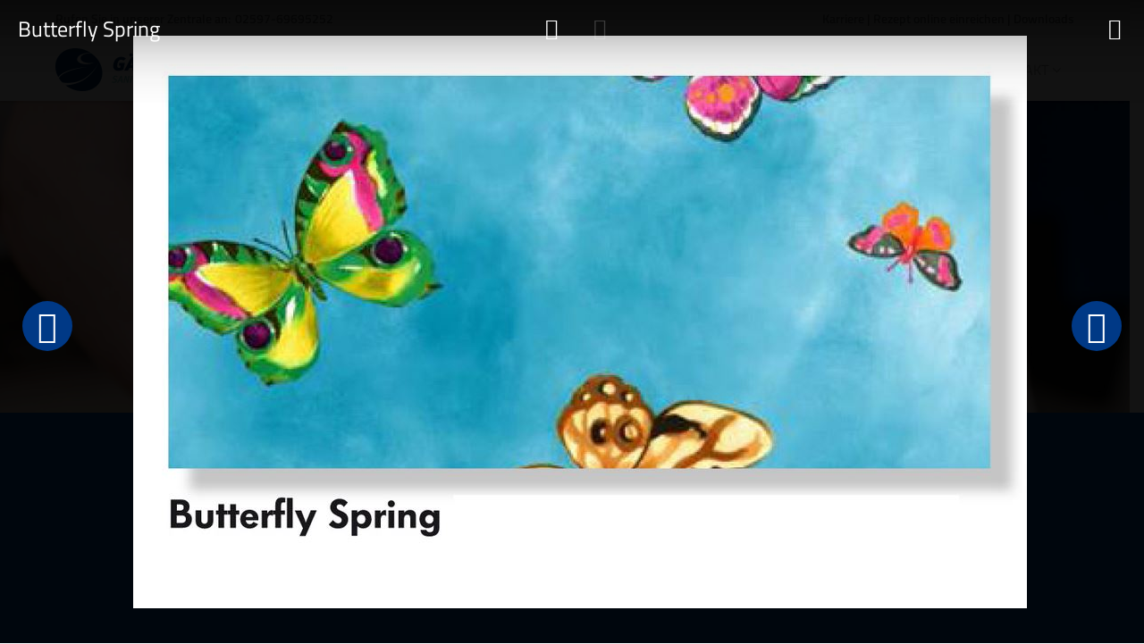

--- FILE ---
content_type: text/html; charset=utf-8
request_url: https://www.sanitaetshaus-gaeher.de/produkte/orthopaedietechnik/orthesen?butterfly-spring-2
body_size: 18552
content:
<!DOCTYPE html>
<html prefix="og: http://ogp.me/ns#"  xmlns="http://www.w3.org/1999/xhtml" xml:lang="de-de" lang="de-de" dir="ltr">
<head>
<meta http-equiv="X-UA-Compatible" content="IE=edge">
<meta name="viewport" content="width=device-width, initial-scale=1">
<base href="https://www.sanitaetshaus-gaeher.de/produkte/orthopaedietechnik/orthesen" />
<meta http-equiv="content-type" content="text/html; charset=utf-8" />
<meta http-equiv="X-UA-Compatible" content="ie=edge" />
<meta property="og:image:width" content="1000" />
<meta property="og:image:height" content="641" />
<meta property="og:title" content="Butterfly Spring" />
<meta property="og:type" content="article" />
<meta property="og:image:url" content="https://www.sanitaetshaus-gaeher.de/images/bagallery/original/9-Butterfly_Spring_web.jpg" />
<meta property="og:url" content="https://www.sanitaetshaus-gaeher.de/produkte/orthopaedietechnik/orthesen?butterfly-spring-2" />
<meta name="generator" content="Joomla! - Open Source Content Management" />
<title>Orthesen</title>
<link href="/images/favicon.png" rel="shortcut icon" type="image/vnd.microsoft.icon" />
<link href="https://www.sanitaetshaus-gaeher.de/component/search/?Itemid=662&amp;format=opensearch" rel="search" title="Suchen SANITÄTSHAUS GÄHER" type="application/opensearchdescription+xml" />
<link rel="stylesheet" type="text/css" href="/media/plg_jchoptimize/cache/css/3db64668c12b840240ee52d1c676ebb4.css" />
<script type="application/json" class="joomla-script-options new">{"csrf.token":"f6a31d51ac5a8c16760a4f88ab44abb2","system.paths":{"root":"","base":""}}</script>
<meta property="og:title" content="Orthesen" />
<meta property="og:type" content="website" />
<meta property="og:url" content="https://www.sanitaetshaus-gaeher.de/produkte/orthopaedietechnik/orthesen" />
<meta property="fb:app_id" content="1267808816883676" />
<meta property="og:site_name" content="SANITÄTSHAUS GÄHER" />
<meta name="twitter:card" content="summary" />
<meta name="twitter:site" content="SANITÄTSHAUS GÄHER" />
<!--[if lt IE 9]>
<style type="text/css">
background-color: rgba(0,57,134,1) ;
opacity: 100;
</style>
<![endif]-->
<link rel="preload" href="https://sanitaetshaus-gaeher.de/templates/shaper_doctor/fonts/fontawesome-webfont.woff2?v=4.6.3" as="font" crossorigin="anonymous">
<link rel="preload" href="https://sanitaetshaus-gaeher.de/components/com_sppagebuilder/assets/webfonts/fa-brands-400.woff" as="font" crossorigin="anonymous">
</head>
<body class="site com-sppagebuilder view-page no-layout no-task itemid-662 de-de ltr  sticky-header layout-fluid">
<div class="body-innerwrapper">
<section id="sp-top-bar"><div class="container"><div class="row"><div id="sp-top1" class="col-sm-6 col-md-6"><div class="sp-column "><ul class="sp-contact-info"><li class="sp-contact-text">Rufen Sie in unserer Zentrale an:</li><li class="sp-contact-phone"> <p class="tel">02597-69695252</p></li><li class="sp-contact-email"> <a href="mailto: "> </a></li></ul></div></div><div id="sp-top2" class="col-sm-6 col-md-6"><div class="sp-column "><div class="sp-module  working-time"><div class="sp-module-content">
<div class="custom working-time"  >
<p><a href="https://karriere.muuv.ms" target="_blank" rel="noopener noreferrer">Karriere</a> | <a href="/rezepte/#rezepte">Rezept online einreichen</a> | <a href="/unternehmen/downloads">Downloads</a></p></div>
</div></div></div></div></div></div></section><header id="sp-header"><div class="container"><div class="row"><div id="sp-logo" class="col-xs-6 col-sm-3 col-md-3"><div class="sp-column "><a class="logo" href="/"><h1><img class="sp-default-logo hidden-xs" src="/images/gaeher_web_logo.png" alt="SANITÄTSHAUS GÄHER"><img class="sp-retina-logo hidden-xs" src="/images/gaeher_web_logo.png" alt="SANITÄTSHAUS GÄHER" width="210" height="48"><img class="sp-default-logo visible-xs" src="/images/gaeher_web_logo.png" alt="SANITÄTSHAUS GÄHER"></h1></a></div></div><div id="sp-menu" class="col-xs-2 col-sm-7 col-md-9"><div class="sp-column "> <div class='sp-megamenu-wrapper'>
<a id="offcanvas-toggler" class="visible-sm visible-xs" href="#"><i class="fa fa-bars"></i></a>
<ul class="sp-megamenu-parent menu-zoom hidden-sm hidden-xs"><li class="sp-menu-item"><a  href="/"  >Startseite</a></li><li class="sp-menu-item sp-has-child"><a  href="/unternehmen"  >Unternehmen</a><div class="sp-dropdown sp-dropdown-main sp-menu-right" style="width: 240px;"><div class="sp-dropdown-inner"><ul class="sp-dropdown-items"><li class="sp-menu-item sp-has-child"><a  href="/unternehmen/ueber-uns"  >Über uns</a><div class="sp-dropdown sp-dropdown-sub sp-menu-right" style="width: 240px;"><div class="sp-dropdown-inner"><ul class="sp-dropdown-items"><li class="sp-menu-item"><a  href="/unternehmen/ueber-uns/firmenphilosophie-und-team"  >Firmenphilosophie und Team</a></li><li class="sp-menu-item"><a  href="/unternehmen/ueber-uns#geschichte"  >Geschichte und Zertifizierung</a></li></ul></div></div></li><li class="sp-menu-item"><a  href="/unternehmen/downloads"  >Downloads</a></li></ul></div></div></li><li class="sp-menu-item sp-has-child active"><a  href="/produkte"  >Produkte</a><div class="sp-dropdown sp-dropdown-main sp-menu-right" style="width: 240px;"><div class="sp-dropdown-inner"><ul class="sp-dropdown-items"><li class="sp-menu-item sp-has-child"><a  href="/produkte/sanitaetshaus"  >Sanitätshaus</a><div class="sp-dropdown sp-dropdown-sub sp-menu-right" style="width: 240px;"><div class="sp-dropdown-inner"><ul class="sp-dropdown-items"><li class="sp-menu-item"><a  href="/produkte/sanitaetshaus/bandagen"  >Bandagen</a></li><li class="sp-menu-item"><a  href="/produkte/sanitaetshaus#orthesen"  >Orthesen</a></li><li class="sp-menu-item"><a  href="/produkte/sanitaetshaus#kompressionsstruempfe"  >Kompressionsstrümpfe</a></li><li class="sp-menu-item"><a  href="/produkte/sanitaetshaus#brustprothetik"  >Brustprothetik</a></li><li class="sp-menu-item"><a  href="/produkte/sanitaetshaus#alltagshilfen"  >Alltagshilfen</a></li></ul></div></div></li><li class="sp-menu-item sp-has-child active"><a  href="/produkte/orthopaedietechnik"  >Orthopädietechnik</a><div class="sp-dropdown sp-dropdown-sub sp-menu-right" style="width: 240px;"><div class="sp-dropdown-inner"><ul class="sp-dropdown-items"><li class="sp-menu-item current-item active"><a  href="/produkte/orthopaedietechnik/orthesen"  >Orthesen</a></li><li class="sp-menu-item"><a  href="/produkte/orthopaedietechnik#prothesen"  >Prothesen</a></li></ul></div></div></li><li class="sp-menu-item"><a  href="/produkte/orthopaedietechnik#3d-druck"  >3D-Druck Orthesen</a></li><li class="sp-menu-item"><a  href="/produkte/orthopaedietechnik#kinderorthopaedie"  >Kinderorthopädietechnik</a></li><li class="sp-menu-item"><a  href="/produkte/orthopaedie-schuhtechnik"  >Orthopädie-Schuhtechnik und Einlagen</a></li><li class="sp-menu-item"><a  href="/produkte/rehatechnik"  >Rehatechnik</a></li><li class="sp-menu-item"><a  href="https://www.sanitaetshaus-gaeher.de/rezepte/#rezepte"  >Rezept Upload</a></li></ul></div></div></li><li class="sp-menu-item"><a  href="/unsere-filialen"  >Unsere Filialen</a></li><li class="sp-menu-item"><a  href="https://www.sanivita.de/gaeher" rel="noopener noreferrer" target="_blank" >Unser Onlineshop</a></li><li class="sp-menu-item sp-has-child"><a  href="/kontakt"  >Kontakt</a><div class="sp-dropdown sp-dropdown-main sp-menu-right" style="width: 240px;"><div class="sp-dropdown-inner"><ul class="sp-dropdown-items"><li class="sp-menu-item"><a  href="/kontakt/kontaktformular"  >Kontaktformular</a></li><li class="sp-menu-item"><a  href="/kontakt/impressum"  >Impressum</a></li><li class="sp-menu-item"><a  href="/kontakt/datenschutz"  >Datenschutz</a></li><li class="sp-menu-item"><a  href="https://www.sanitaetshaus-gaeher.de/rezepte/#rezepte"  >Rezept Upload</a></li><li class="sp-menu-item"><a  href="/kontakt/login"  >Login</a></li></ul></div></div></li></ul> </div>
</div></div></div></div></header><section id="sp-page-title"><div class="row"><div id="sp-title" class="col-sm-12 col-md-12"><div class="sp-column "></div></div></div></section><section id="sp-main-body"><div class="row"><div id="sp-component" class="col-sm-12 col-md-12"><div class="sp-column "><div id="system-message-container">
</div>
<div id="sp-page-builder" class="sp-page-builder  page-30">
<div class="page-content">
<section id="section-id-1563536034700" class="sppb-section"  data-sppb-parallax="on"><div class="sppb-row-overlay"></div><div class="sppb-row-container"><div class="sppb-row"><div class="sppb-col-md-12" id="column-wrap-id-1563536034344"><div id="column-id-1563536034344" class="sppb-column" ><div class="sppb-column-addons"><div id="sppb-addon-wrapper-1563536034345" class="sppb-addon-wrapper"><div id="sppb-addon-1563536034345" class="clearfix "     ><div class="sppb-addon sppb-addon-header sppb-text-left"><h2 class="sppb-addon-title">UNSERE PRODUKTE</h2></div></div></div><div id="sppb-addon-wrapper-1563536034346" class="sppb-addon-wrapper"><div id="sppb-addon-1563536034346" class="clearfix "     ><div class="sppb-addon sppb-addon-header sppb-text-left"><h3 class="sppb-addon-title">ORTHOPÄDIETECHNIK</h3></div></div></div></div></div></div></div></div></section><section id="section-id-1563544143831" class="sppb-section" ><div class="sppb-row-container"><div class="sppb-row"><div class="sppb-col-md-12" id="column-wrap-id-1563544143832"><div id="column-id-1563544143832" class="sppb-column" ><div class="sppb-column-addons"><div id="section-id-1563544143833" class="sppb-section sppb-section-content-center" ><div class="sppb-container-inner"><div class="sppb-row sppb-align-center"><div class="sppb-col-md-6" id="column-wrap-id-1563544143834"><div id="column-id-1563544143834" class="sppb-column" ><div class="sppb-column-addons"><div id="sppb-addon-wrapper-1563544143835" class="sppb-addon-wrapper"><div id="sppb-addon-1563544143835" class="clearfix "     ><div class="sppb-addon sppb-addon-single-image sppb-text-left "><div class="sppb-addon-content"><div class="sppb-addon-single-image-container"><img class="sppb-img-responsive" src="/images/orthopaedietechnik/orthesen_1.jpg"  alt="Image" title=""   loading="lazy"></div></div></div></div></div></div></div></div><div class="sppb-col-md-6" id="column-wrap-id-1563544143836"><div id="column-id-1563544143836" class="sppb-column" ><div class="sppb-column-addons"><div id="sppb-addon-wrapper-1563544143837" class="sppb-addon-wrapper"><div id="sppb-addon-1563544143837" class="clearfix "     ><div class="sppb-addon sppb-addon-text-block  "><h3 class="sppb-addon-title">ORTHESEN</h3><div class="sppb-addon-content"><p>Eine Orthese ist ein orthopädisches Hilfsmittel, das der Wiederherstellung verloren gegangener Funktionen des Bewegungsapparats dient.<br /><br />Unser Team von qualifizierten Orthopädietechnikermeistern und –gesellen fertigt für Sie modernste Orthesenkonzepte für alle Körperregionen. Die Fertigung von individuell angefertigten Orthesen erfolgt in aller Regel nach einem präzise erstellten Gipsabdruck.<br /><br />Danach kommt es zur Fertigung in unserer modern ausgestatteten Werkstatt. In einer Anprobe wird dann die Passform und Funktion der im Rohbau gefertigten Orthese überprüft.<br /><br /><strong>Nach der Endfertigung erhalten Sie dann Ihr Unikat einer handwerklich gefertigten Orthese, die nur für Sie angefertigt wurde. Made im Münsterland!</strong></p></div></div></div></div><div id="sppb-addon-wrapper-1563544143838" class="sppb-addon-wrapper"><div id="sppb-addon-1563544143838" class="clearfix "     ><div class="sppb-addon sppb-addon-gallery "><div class="sppb-addon-content"><ul class="sppb-gallery clearfix gallery-item-"><li><a href="/images/produkte/sanitaetshaus/orthesen_3.jpg" class="sppb-gallery-btn"><img class="sppb-img-responsive" src="/images/produkte/sanitaetshaus/orthesen_3.jpg" alt="Gallery Item 1"    loading="lazy"></a></li><li><a href="/images/produkte/sanitaetshaus/orthesen_4.jpg" class="sppb-gallery-btn"><img class="sppb-img-responsive" src="/images/produkte/sanitaetshaus/orthesen_4.jpg" alt="Gallery Item 1"    loading="lazy"></a></li><li><a href="/images/produkte/sanitaetshaus/orthesen_5.jpg" class="sppb-gallery-btn"><img class="sppb-img-responsive" src="/images/produkte/sanitaetshaus/orthesen_5.jpg" alt="Gallery Item 1"    loading="lazy"></a></li><li><a href="/images/produkte/sanitaetshaus/orthesen_6.jpg" class="sppb-gallery-btn"><img class="sppb-img-responsive" src="/images/produkte/sanitaetshaus/orthesen_6.jpg" alt="Gallery Item 1"    loading="lazy"></a></li></ul></div></div></div></div></div></div></div></div></div></div></div></div></div></div></div></section><section id="bioness" class="sppb-section" ><div class="sppb-row-container"><div class="sppb-row"><div class="sppb-col-md-12" id="column-wrap-id-1606915850798"><div id="column-id-1606915850798" class="sppb-column" ><div class="sppb-column-addons"><div id="section-id-1606915850799" class="sppb-section sppb-section-content-center" ><div class="sppb-container-inner"><div class="sppb-row sppb-align-center"><div class="sppb-col-md-6" id="column-wrap-id-1606915850800"><div id="column-id-1606915850800" class="sppb-column" ><div class="sppb-column-addons"><div id="sppb-addon-wrapper-1606915850803" class="sppb-addon-wrapper"><div id="sppb-addon-1606915850803" class="clearfix "     ><div class="sppb-addon sppb-addon-text-block  "><h3 class="sppb-addon-title">Orthesen mit Elektrostimmulation <br> Bioness L300 Go</h3><div class="sppb-addon-content"><p>Ein Schlaganfall trifft in Deutschland jährlich rund 270.000 Menschen, von denen knapp 50 Prozent unter mittel- bis langfristigen Schädigungen leiden. Eine sehr häufige Folgeerkrankung ist die Fußheberschwäche.<br /><br />Aktuelle Studien belegen, dass die Gehfähigkeit bei einer Fußheberschwäche durch die frühzeitige Mobilisation deutlich verbessert wird. Um den Bedürfnissen von Schlaganfall-Patienten gerecht zu werden, sind ganzheitliche Versorgungskonzepte gefragt, die wissenschaftlich gesichert und nachhaltig sind.<br /><br />Die individuell gefertigten Orthesen bieten mit  funktioneller Elektrostimulation großes Potenzial. Auf dieser Technologie basiert der <strong>Oberflächenstimulator Bioness L300 Go</strong>. Mit elektrischen Impulsen aktiviert dieser die Fußhebemuskulatur über die Hautoberfläche des Unterschenkels. Dieses System kann auch für Patienten mit Multiple Sklerose (MS), nach einem Schädel-Hirn-Trauma oder bei infantiler Zerebralparese angewendet werden.<br /><br />Gerne informieren wir Sie und geben einen Überblick darüber, was für sie persönlich infrage kommt. Um die innovative Funktionsweise des Bioness L300 Go kennenzulernen, haben Sie die Möglichkeit, selbst an einer unverbindlichen Testversorgung teilzunehmen und den Oberflächenstimulator auszuprobieren.<br /><br /><a href="/unsere-filialen" target="_blank" rel="nofollow noopener noreferrer"><strong>Diese kann in jeder unserer Filialen im Münsterland stattfinden.</strong></a><br /><br />Melden sich gern per E-Mail unter <a href="mailto:info@sanitaetshaus-gaeher.de" target="_blank" rel="nofollow noopener noreferrer">info@sanitaetshaus-gaeher.de</a> oder rufen Sie uns unter <a target="_blank" rel="nofollow">0251/55011</a> an.</p></div></div></div></div><div id="sppb-addon-wrapper-1652963881315" class="sppb-addon-wrapper"><div id="sppb-addon-1652963881315" class="clearfix "     ><div class="sppb-text-left"><a href="/rezepte" id="btn-1652963881315" class="sppb-btn  sppb-btn-custom sppb-btn-block sppb-btn-rounded">Kontakt & Rezept online einreichen</a></div></div></div><div id="sppb-addon-wrapper-1606915850804" class="sppb-addon-wrapper"><div id="sppb-addon-1606915850804" class="clearfix "     ><div class="sppb-addon sppb-addon-gallery "><div class="sppb-addon-content"><ul class="sppb-gallery clearfix gallery-item-"><li><a href="/images/produkte/sanitaetshaus/elektrostimmulation_1.jpg" class="sppb-gallery-btn"><img class="sppb-img-responsive" src="/images/produkte/sanitaetshaus/elektrostimmulation_1.jpg" alt="Gallery Item 1"    loading="lazy"></a></li><li><a href="/images/produkte/sanitaetshaus/elektrostimmulation_2.jpg" class="sppb-gallery-btn"><img class="sppb-img-responsive" src="/images/produkte/sanitaetshaus/elektrostimmulation_2.jpg" alt="Gallery Item 1"    loading="lazy"></a></li><li><a href="/images/produkte/sanitaetshaus/elektrostimmulation_3.jpg" class="sppb-gallery-btn"><img class="sppb-img-responsive" src="/images/produkte/sanitaetshaus/elektrostimmulation_3.jpg" alt="Gallery Item 1"    loading="lazy"></a></li></ul></div></div></div></div></div></div></div><div class="sppb-col-md-6" id="column-wrap-id-1606915850802"><div id="column-id-1606915850802" class="sppb-column" ><div class="sppb-column-addons"><div id="sppb-addon-wrapper-1606915850801" class="sppb-addon-wrapper"><div id="sppb-addon-1606915850801" class="clearfix "     ><div class="sppb-addon sppb-addon-single-image sppb-text-left "><div class="sppb-addon-content"><div class="sppb-addon-single-image-container"><img class="sppb-img-responsive" src="/images/produkte/sanitaetshaus/elektrostimmulation_beitrag.jpg"  alt="Image" title=""   loading="lazy"></div></div></div></div></div></div></div></div></div></div></div></div></div></div></div></div></section><section id="bioness" class="sppb-section" ><div class="sppb-row-container"><div class="sppb-row"><div class="sppb-col-md-12" id="column-wrap-id-1675256618708"><div id="column-id-1675256618708" class="sppb-column" ><div class="sppb-column-addons"><div id="section-id-1675256618709" class="sppb-section sppb-section-content-center" ><div class="sppb-container-inner"><div class="sppb-row sppb-align-center"><div class="sppb-col-md-6" id="column-wrap-id-1675256618710"><div id="column-id-1675256618710" class="sppb-column" ><div class="sppb-column-addons"><div id="sppb-addon-wrapper-1675256618711" class="sppb-addon-wrapper"><div id="sppb-addon-1675256618711" class="clearfix "     ><div class="sppb-addon sppb-addon-single-image sppb-text-left "><div class="sppb-addon-content"><div class="sppb-addon-single-image-container"><img class="sppb-img-responsive" src="/images/2023/02/01/molli-suit.jpg"  alt="Image" title="" width="555" height="763" loading="lazy"></div></div></div></div></div><div id="sppb-addon-wrapper-1675256948631" class="sppb-addon-wrapper"><div id="sppb-addon-1675256948631" class="clearfix "     ><div class="sppb-addon sppb-addon-video "><div class="sppb-video-block sppb-embed-responsive sppb-embed-responsive-16by9"><iframe class="sppb-embed-responsive-item" src="//www.youtube-nocookie.com/embed/GiA_XogZYTE?iv_load_policy=3&rel=1"  webkitAllowFullScreen mozallowfullscreen allowFullScreen loading="lazy"></iframe></div></div></div></div></div></div></div><div class="sppb-col-md-6" id="column-wrap-id-1675256618712"><div id="column-id-1675256618712" class="sppb-column" ><div class="sppb-column-addons"><div id="sppb-addon-wrapper-1675256618713" class="sppb-addon-wrapper"><div id="sppb-addon-1675256618713" class="clearfix "     ><div class="sppb-addon sppb-addon-text-block  "><h3 class="sppb-addon-title">Exopulse Mollii Suit - <br>SPASTIKEN MINIMIEREN<br>
MUSKELN AKTIVIEREN
</h3><div class="sppb-addon-content"><p>Der <strong>Exopulse Mollii Suit</strong> dient zur Aktivierung von Muskeln sowie zur Verminderung von Spastiken und chronischen Schmerzen – die üblichen Symptome bei <strong>Cerebralparese, Multipler Sklerose, Schlaganfall, Rückenmarksverletzungen oder bei anderen neurologischen Erkrankungen</strong>. Somit kann ein Erhalt und sogar die Erweiterung des Bewegungsumfangs erreicht werden. Der Exopulse Mollii Suit verbessert die Durchblutung und hilft bei der Aktivierung bzw. Reaktivierung von verschiedenen Muskelgruppen.</p>
<p>Sprechen Sie uns oder Ihren Arzt einfach auf den Exopulse Mollii Suit an. Wir sind eins der wenigen Sanitätshäuser im Münsterland, die speziell geschulte Orthopädietechniker in diesem Bereich haben. Gemeinsam schauen wir uns die individuellen Möglichkeiten der Versorgung für Sie an! </p>
<p>Und so läuft das ganze ab: Zunächst prüfen wir, ob das Produkt für Sie laut Indikationen und Kontraindikationen geeignet ist. Wenn dem so ist, bereiten wir eine 45- bis 60-minütige Probeversorgung mit dem Exopulse Mollii Suit vor.</p>
<p>In einigen Fällen kann es sein, dass die kurzzeitige Probeversorgung nicht ausreicht. Dann wird eine erweiterte zwei- bis vierwöchige Probephase bei Ihnen zu Hause vereinbart, wo Sie alles ganz in Ruhe testen können. Der Exopulse Mollii Suit kann eine leichte Verbesserung ihres Alltags bewirken oder aber sogar ein völlig neues Körpergefühl und erheblich andere Bewegungsabläufe ermöglichen. Insbesondere die leichten Verbesserungen werden häufig erst im Kontext des täglichen Lebens erfahren.</p>
<p>Die Kostenübernahme der Kostenträger (gesetzliche Krankenkasse und private Krankenversicherung) klären wir zusammen mit Ihnen.​<br /><br /><a href="/unsere-filialen" target="_blank" rel="nofollow noopener noreferrer"><strong>Die Versorgung kann in jeder unserer Filialen im Münsterland stattfinden.</strong></a><br /><br />Melden sich gern per E-Mail unter <a href="mailto:info@sanitaetshaus-gaeher.de" target="_blank" rel="nofollow noopener noreferrer">info@sanitaetshaus-gaeher.de</a> oder rufen Sie uns unter <a target="_blank" rel="nofollow">0251/55011</a> an.</p></div></div></div></div><div id="sppb-addon-wrapper-1675256618714" class="sppb-addon-wrapper"><div id="sppb-addon-1675256618714" class="clearfix "     ><div class="sppb-text-left"><a href="/rezepte" id="btn-1675256618714" class="sppb-btn  sppb-btn-custom sppb-btn-block sppb-btn-rounded">Kontakt & Rezept online einreichen</a></div></div></div><div id="sppb-addon-wrapper-1675256618715" class="sppb-addon-wrapper"><div id="sppb-addon-1675256618715" class="clearfix "     ><div class="sppb-addon sppb-addon-gallery "><div class="sppb-addon-content"><ul class="sppb-gallery clearfix gallery-item-"><li><a href="/images/2023/02/01/frau-molli-suit.jpg" class="sppb-gallery-btn"><img class="sppb-img-responsive" src="/images/2023/02/01/frau-molli-suit.jpg" alt="Gallery Item 1"  width="481" height="772" loading="lazy"></a></li><li><a href="/images/2023/02/01/junge-molli-suit.jpg" class="sppb-gallery-btn"><img class="sppb-img-responsive" src="/images/2023/02/01/junge-molli-suit.jpg" alt="Gallery Item 1"  width="481" height="772" loading="lazy"></a></li><li><a href="/images/2023/02/01/mdchen-molli-suit.jpg" class="sppb-gallery-btn"><img class="sppb-img-responsive" src="/images/2023/02/01/mdchen-molli-suit.jpg" alt="Gallery Item 1"  width="481" height="772" loading="lazy"></a></li></ul></div></div></div></div></div></div></div></div></div></div></div></div></div></div></div></section><section id="section-id-1563529153783" class="sppb-section" ><div class="sppb-row-container"><div class="sppb-row"><div class="sppb-col-md-12" id="column-wrap-id-1563529153784"><div id="column-id-1563529153784" class="sppb-column" ><div class="sppb-column-addons"><div id="3d-druck" class="sppb-section sppb-section-content-center" ><div class="sppb-row-overlay"></div><div class="sppb-container-inner"><div class="sppb-row sppb-align-center"><div class="sppb-col-md-6" id="column-wrap-id-1563523427816"><div id="column-id-1563523427816" class="sppb-column" ><div class="sppb-column-addons"><div id="sppb-addon-wrapper-1563523427817" class="sppb-addon-wrapper"><div id="sppb-addon-1563523427817" class="clearfix "     ><div class="sppb-addon sppb-addon-text-block  "><h3 class="sppb-addon-title">3D-Druck von Orthesen<br> in der Orthopädietechnik</h3><div class="sppb-addon-content"><div class="ce_text block">
<p>Als innovatives Unternehmen, das sich auf die Herstellung von maßgeschneiderten Orthesen für Patienten spezialisiert hat bieten wir auch die Versorgung mit 3D gedruckten Orthesen an. Dank modernster 3D-Drucktechnologie sind wir in der Lage, maßgeschneiderte Orthesen für Körperteile wie Füße, Finger, das Gesicht oder den Kopf herzustellen, wo dies  bisher nicht möglich war.</p>
<p>Unsere Orthesen werden individuell für jeden Patienten entworfen und hergestellt, um eine perfekte Passform und maximale Unterstützung zu gewährleisten. Durch den Einsatz von 3D-Druck können wir auch komplexe Designs und Strukturen realisieren, die mit traditionellen Herstellungsmethoden nur schwer oder gar nicht möglich wären. Die Vorteile unserer 3D-gedruckten Orthesen sind zahlreich. Sie bieten eine hohe Genauigkeit, eine bessere Passform und mehr Komfort für den Patienten. Auch Kombinationen mit Silikonorthesen sind zum Beispiel möglich.</p>
<p>Unsere erfahrenen Orthopädietechniker arbeiten eng mit Ärzten und Therapeuten zusammen, um sicherzustellen, dass jeder Patient die bestmögliche Lösung für seine spezifischen Bedürfnisse erhält. Wir legen großen Wert auf eine persönliche Beratung und Betreuung, um sicherzustellen, dass jeder Patient vollständig informiert ist und seine Orthesen optimal nutzen kann.</p>
<p>Wenn Sie weitere Fragen zum 3D-Druck von Orthesen haben oder einen Termin für eine individuelle Beratung vereinbaren möchten, zögern Sie bitte nicht, uns zu kontaktieren.</p>
</div></div></div></div></div><div id="sppb-addon-wrapper-1681371690212" class="sppb-addon-wrapper"><div id="sppb-addon-1681371690212" class="clearfix "     ><div class="sppb-text-left"><a href="/rezepte" id="btn-1681371690212" class="sppb-btn  sppb-btn-custom sppb-btn-block sppb-btn-rounded">Kontakt & Rezept online einreichen</a></div></div></div><div id="sppb-addon-wrapper-1563523427881" class="sppb-addon-wrapper"><div id="sppb-addon-1563523427881" class="clearfix "     ><div class="sppb-addon sppb-addon-gallery "><div class="sppb-addon-content"><ul class="sppb-gallery clearfix gallery-item-"><li><a href="/images/orthopaedietechnik/prothesen-1.jpg" class="sppb-gallery-btn"><img class="sppb-img-responsive" src="/images/orthopaedietechnik/prothesen-1.jpg" alt="Gallery Item 1"    loading="lazy"></a></li><li><a href="/images/orthopaedietechnik/prothesen-2.jpg" class="sppb-gallery-btn"><img class="sppb-img-responsive" src="/images/orthopaedietechnik/prothesen-2.jpg" alt="Gallery Item 1"    loading="lazy"></a></li><li><a href="/images/orthopaedietechnik/prothesen-3.jpg" class="sppb-gallery-btn"><img class="sppb-img-responsive" src="/images/orthopaedietechnik/prothesen-3.jpg" alt="Gallery Item 1"    loading="lazy"></a></li></ul></div></div></div></div></div></div></div><div class="sppb-col-md-6" id="column-wrap-id-1563523427819"><div id="column-id-1563523427819" class="sppb-column" ><div class="sppb-column-addons"><div id="sppb-addon-wrapper-1563523427820" class="sppb-addon-wrapper"><div id="sppb-addon-1563523427820" class="clearfix "     ><div class="sppb-addon sppb-addon-single-image sppb-text-left "><div class="sppb-addon-content"><div class="sppb-addon-single-image-container"><img class="sppb-img-responsive" src="/images/orthopaedietechnik/prothese-3d.jpg"  alt="Image" title=""   loading="lazy"></div></div></div></div></div></div></div></div></div></div></div><div id="kinderorthopaedie" class="sppb-section sppb-section-content-center" ><div class="sppb-row-overlay"></div><div class="sppb-container-inner"><div class="sppb-row sppb-align-center"><div class="sppb-col-md-6" id="column-wrap-id-1681371690158"><div id="column-id-1681371690158" class="sppb-column" ><div class="sppb-column-addons"><div id="sppb-addon-wrapper-1681371690162" class="sppb-addon-wrapper"><div id="sppb-addon-1681371690162" class="clearfix "     ><div class="sppb-addon sppb-addon-single-image sppb-text-left "><div class="sppb-addon-content"><div class="sppb-addon-single-image-container"><img class="sppb-img-responsive" src="/images/orthopaedietechnik/kinderorthopaedie_7.jpg"  alt="Image" title=""   loading="lazy"></div></div></div></div></div></div></div></div><div class="sppb-col-md-6" id="column-wrap-id-1681371690161"><div id="column-id-1681371690161" class="sppb-column" ><div class="sppb-column-addons"><div id="sppb-addon-wrapper-1681371690159" class="sppb-addon-wrapper"><div id="sppb-addon-1681371690159" class="clearfix "     ><div class="sppb-addon sppb-addon-text-block  "><h3 class="sppb-addon-title">KINDERORTHOPÄDIETECHNIK</h3><div class="sppb-addon-content"><div class="ce_text block">
<p class="hellblau">Die Kinderorthopädie ist ein Teilgebiet der Technischen Orthopädie, bei dem es um hochanspruchsvolle Versorgung am wachsenden Körper von Kindern und Jugendlichen geht. Während des Wachstums bieten orthopädische Hilfsmittel wie speziell angefertigte Orthesen die Möglichkeit, eine Korrektur oder Stabilisierung zu erreichen. <br /><br />Als Veranstalter des Symposiums Cerebralparese, zu dem seit 2016 jährlich rund 200 Teilnehmer aus den Bereichen Orthopädietechnik, Schuhtechnik, Physiotherapie und Mediziner nach Münster angereist kommen, liegt uns die Kinderorthopädie besonders am Herzen. Tagtäglich arbeiten wir daran, dass Kinder und Jugendliche trotz einer Funktionsminderung des Bewegungsapparates ein Leben mit hoher Mobilität und Aktivität erleben können.</p>
<p class="hellblau">Gerade die Kinder-Orthopädietechnik als unser Spezialgebiet verlangt besondere Aufmerksamkeit und technisches Verständnis. Seit vielen Jahren ist das Sanitätshaus Gäher gerade in diesem Tätigkeitsfeld für seineInnovationen und individuellen Lösungen bekannt, selbst bei schwierigsten Fällen. In enger Zusammenarbeit mit Ärzten werden die Orthesen perfekt angepasst.</p>
<p class="hellblau"><strong>Unser Sanitätshaus mit 8 Filialen in Münster und Umgebung deckt das gesamte Leistungsspektrum der orthopädischen Versorgung von Kindern, Jugendlichen und Erwachsenen.</strong></p>
</div></div></div></div></div><div id="sppb-addon-wrapper-1681371690160" class="sppb-addon-wrapper"><div id="sppb-addon-1681371690160" class="clearfix "     ><div class="sppb-addon sppb-addon-gallery "><div class="sppb-addon-content"><ul class="sppb-gallery clearfix gallery-item-"><li><a href="/images/orthopaedietechnik/kinderorthopaedie_11.jpg" class="sppb-gallery-btn"><img class="sppb-img-responsive" src="/images/orthopaedietechnik/kinderorthopaedie_11.jpg" alt="Gallery Item 1"    loading="lazy"></a></li><li><a href="/images/orthopaedietechnik/kinderorthopaedie_12.jpg" class="sppb-gallery-btn"><img class="sppb-img-responsive" src="/images/orthopaedietechnik/kinderorthopaedie_12.jpg" alt="Gallery Item 1"    loading="lazy"></a></li><li><a href="/images/orthopaedietechnik/kinderorthopaedie_13.jpg" class="sppb-gallery-btn"><img class="sppb-img-responsive" src="/images/orthopaedietechnik/kinderorthopaedie_13.jpg" alt="Gallery Item 1"    loading="lazy"></a></li><li><a href="/images/orthopaedietechnik/kinderorthopaedie_14.jpg" class="sppb-gallery-btn"><img class="sppb-img-responsive" src="/images/orthopaedietechnik/kinderorthopaedie_14.jpg" alt="Gallery Item 1"    loading="lazy"></a></li></ul></div></div></div></div></div></div></div></div></div></div><div id="section-id-1563523427823" class="sppb-section sppb-section-content-center" ><div class="sppb-row-overlay"></div><div class="sppb-container-inner"><div class="sppb-row sppb-align-center"><div class="sppb-col-md-6" id="column-wrap-id-1563523427824"><div id="column-id-1563523427824" class="sppb-column" ><div class="sppb-column-addons"><div id="sppb-addon-wrapper-1563523427827" class="sppb-addon-wrapper"><div id="sppb-addon-1563523427827" class="clearfix "     ><div class="sppb-addon sppb-addon-text-block  "><h3 class="sppb-addon-title">BECKENÜBERGREIFENDE ORTHESEN</h3><div class="sppb-addon-content"><p>Ein aufrechter Gang ist ein wichtiger Faktor für das Heranwachen. Kinder mit Querschnittslähmung oder neuromuskulären Erkrankungen können einen aufrechten Gang nur mithilfe einer Spezialorthese erfahren. Es ist uns ein Anliegen, Kindern durch reziproke Gehorthesen und andere Hilfsmittel wie Swivel Walker diese Erfahrung zu ermöglichen und auf Ihrem Weg zu mehr Mobilität zu begleiten.</p></div></div></div></div></div></div></div><div class="sppb-col-md-6" id="column-wrap-id-1563523427826"><div id="column-id-1563523427826" class="sppb-column" ><div class="sppb-column-addons"><div id="sppb-addon-wrapper-1563523427825" class="sppb-addon-wrapper"><div id="sppb-addon-1563523427825" class="clearfix "     ><div class="sppb-addon sppb-addon-single-image sppb-text-left "><div class="sppb-addon-content"><div class="sppb-addon-single-image-container"><img class="sppb-img-responsive" src="/images/orthopaedietechnik/kinderorthopaedie_8.jpg"  alt="Image" title=""   loading="lazy"></div></div></div></div></div></div></div></div></div></div></div><div id="section-id-1563969656038" class="sppb-section sppb-section-content-center" ><div class="sppb-row-overlay"></div><div class="sppb-container-inner"><div class="sppb-row sppb-align-center"><div class="sppb-col-md-6" id="column-wrap-id-1563969656039"><div id="column-id-1563969656039" class="sppb-column" ><div class="sppb-column-addons"><div id="sppb-addon-wrapper-1563969656040" class="sppb-addon-wrapper"><div id="sppb-addon-1563969656040" class="clearfix "     ><div class="sppb-addon sppb-addon-single-image sppb-text-left "><div class="sppb-addon-content"><div class="sppb-addon-single-image-container"><img class="sppb-img-responsive" src="/images/orthopaedietechnik/kinderorthopaedie_6.jpg"  alt="Image" title=""   loading="lazy"></div></div></div></div></div></div></div></div><div class="sppb-col-md-6" id="column-wrap-id-1563969656041"><div id="column-id-1563969656041" class="sppb-column" ><div class="sppb-column-addons"><div id="sppb-addon-wrapper-1563969656042" class="sppb-addon-wrapper"><div id="sppb-addon-1563969656042" class="clearfix "     ><div class="sppb-addon sppb-addon-text-block  "><h3 class="sppb-addon-title">SPRUNG- UND FUßGELENKLORTHESEN</h3><div class="sppb-addon-content"><p>Unsere Füße tragen jeden Tag unser gesamtes Körpergewicht. Einschränkungen des Fußgelenks durch Fehlstellungen oder Entzündungen schränken die Mobilität und Leistungsfähigkeit der Füße ein. Unsere speziell angefertigten Orthesen unterstützen den geschwächten Fuß bei seiner täglichen Arbeit durch Entlastung und Stabilisierung des Fußgelenks.</p></div></div></div></div></div></div></div></div></div></div><div id="section-id-1566823846686" class="sppb-section" ><div class="sppb-row-overlay"></div><div class="sppb-container-inner"><div class="sppb-row"><div class="sppb-col-md-12" id="column-wrap-id-1566823846687"><div id="column-id-1566823846687" class="sppb-column" ><div class="sppb-column-addons"><div id="sppb-addon-wrapper-1567172771648" class="sppb-addon-wrapper"><div id="sppb-addon-1567172771648" class="clearfix "     ><div class="sppb-addon sppb-addon-text-block  "><h3 class="sppb-addon-title">UNSERE MUSTER</h3><div class="sppb-addon-content"><p>Für ein individuelles Design stehen verschiedene Muster und Farben zur Verfügung. </p></div></div></div></div><div id="sppb-addon-wrapper-1566823846737" class="sppb-addon-wrapper"><div id="sppb-addon-1566823846737" class="clearfix "     ><div class="sppb-addon sppb-addon-module "><div class="sppb-addon-content">
<div class="custom"  >
<p><div class='ba-gallery ' data-gallery='3' style="background-color:rgba(0,0,0,0.9);"><div id="ba-notification" class="gallery-notification"><i class="zmdi zmdi-close"></i><h4>Error</h4><p></p></div><div class="modal-scrollable" style="display:none;"><div class="ba-modal gallery-modal " style="display:none"><div class="ba-modal-header row-fluid" style="box-shadow: inset 0px 130px 100px -125px rgba(0,0,0,0.9);"><div class="ba-modal-title" ><h3 class="modal-title" style="color:rgba(255, 255, 255, 1);">Butterfly Spring</h3></div><div class="ba-center-icons"><i style="color:rgba(255, 255, 255, 1)" class="ba-zoom-in zmdi zmdi-zoom-in"></i><i class="ba-zoom-out disabled-item zmdi zmdi-fullscreen-exit" style="color:rgba(255, 255, 255, 1)"></i></div><div class="ba-right-icons"><div class="header-icons"><i class="ba-icon-close zmdi zmdi-close" style="color:rgba(255, 255, 255, 1)"></i></div></div></div><div class="ba-modal-body"><div class="modal-image"><input type="hidden" class="ba-juri" value="https://www.sanitaetshaus-gaeher.de/"></div><div class="description-wrapper"><div class="modal-description"></div></div></div></div><input type='hidden' class='lightbox-options' value='{"lightbox_border":"rgba(255, 255, 255, 1)","lightbox_bg":"#000000","lightbox_bg_transparency":"0.9","display_likes":"0","display_header":"1","display_zoom":"1","lightbox_display_title":"1","lightbox_width":"45","auto_resize":"1","disable_lightbox":"0","twitter_share":"0","odnoklassniki_share":"0","description_position":"below","facebook_share":"0","google_share":"0","pinterest_share":"0","linkedin_share":"0","vkontakte_share":"0","display_download":"0","enable_alias":"1","display_fullscreen":"0","header_icons_color":"rgba(255, 255, 255, 1)"}'><div class="modal-nav" style="display:none"><i class="ba-left-action zmdi zmdi-chevron-left" style="color:rgba(255, 255, 255, 1); background-color:rgba(0, 57, 134, 1)"></i><i class="ba-right-action zmdi zmdi-chevron-right" style="color:rgba(255, 255, 255, 1); background-color:rgba(0, 57, 134, 1)"></i></div></div><div class="ba-gallery-row-wrapper"><div class='row-fluid'><div class='span12 category-filter' style='display: none;'><a  data-alias='all' href="https://www.sanitaetshaus-gaeher.de/produkte/orthopaedietechnik/orthesen?all" data-filter='.category-0' class='ba-btn ba-filter'>Alle</a><a  data-alias='unsere-muster' href="https://www.sanitaetshaus-gaeher.de/produkte/orthopaedietechnik/orthesen?unsere-muster" data-filter='.category-2' class='ba-btn ba-filter-active'>Unsere Muster</a><a  data-alias='uni-farben' href="https://www.sanitaetshaus-gaeher.de/produkte/orthopaedietechnik/orthesen?uni-farben" data-filter='.category-3' class='ba-btn ba-filter'>Uni Farben</a><select class='ba-select-filter'><option value='.category-0'>Alle</option><option value='.category-2' selected>Unsere Muster</option><option value='.category-3'>Uni Farben</option></select><input type='hidden' value='{"bg_color":"rgba(238, 238, 238, 1)","bg_color_hover":"rgba(0, 57, 134, 1)","border_color":"rgba(0, 0, 0, 0)","border_radius":"2","font_color":"rgba(26, 26, 26, 1)","font_color_hover":"rgba(255, 255, 255, 1)","font_weight":"normal","font_size":"14","alignment":"left"}' class='default-filter-style'></div></div><div class='row-fluid'><div class='categories-description'><input type='hidden' value='[{&quot;settings&quot;:&quot;Alle;0;1;*;0;;;;all&quot;,&quot;id&quot;:&quot;7&quot;,&quot;parent&quot;:&quot;&quot;,&quot;access&quot;:&quot;1&quot;,&quot;password&quot;:&quot;&quot;},{&quot;settings&quot;:&quot;Unsere Muster;1;1;;2;;;;unsere-muster&quot;,&quot;id&quot;:&quot;9&quot;,&quot;parent&quot;:&quot;&quot;,&quot;access&quot;:&quot;1&quot;,&quot;password&quot;:&quot;&quot;},{&quot;settings&quot;:&quot;Uni Farben;0;1;;3;;;;uni-farben&quot;,&quot;id&quot;:&quot;10&quot;,&quot;parent&quot;:&quot;&quot;,&quot;access&quot;:&quot;1&quot;,&quot;password&quot;:&quot;&quot;}]' class='categories'></div></div><div class='ba-gallery-content-wrapper'><div class='ba-gallery-content'><div class='row-fluid'><div class='span12 ba-gallery-grid css-style-1'><div class='ba-gallery-items category-0 category-2' style='display: none;'><a href='https://www.sanitaetshaus-gaeher.de/produkte/orthopaedietechnik/orthesen?little-princess-2' class='ba-gallery-image-link'></a><div class='ba-image'><img data-original='https://www.sanitaetshaus-gaeher.de/images/bagallery/gallery-3/thumbnail/category-2/Little_Princess_web.jpg?1599824587' data-width="1000" data-height="600" alt=''><div class='ba-caption'><div class='ba-caption-content'><h3>Little Princess</h3></div></div><input type='hidden' class='image-id' data-id='ba-image-167' value='{"id":"167","form_id":"3","category":"category-2","name":"Little_Princess_web.jpg","path":"\/images\/bagallery\/original\/Little_Princess_web.jpg","url":"https:\/\/www.sanitaetshaus-gaeher.de\/\/images\/bagallery\/original\/Little_Princess_web.jpg","thumbnail_url":"\/images\/bagallery\/gallery-3\/thumbnail\/category-2\/Little_Princess_web.jpg","title":"Little Princess","short":"","alt":"","description":"","link":"","video":"","settings":null,"likes":"0","imageId":"90","target":"blank","lightboxUrl":"little-princess-2","watermark_name":"Little_Princess_web.jpg","hideInAll":"0","suffix":""}'></div></div><div class='ba-gallery-items category-0 category-2' style='display: none;'><a href='https://www.sanitaetshaus-gaeher.de/produkte/orthopaedietechnik/orthesen?mtv-2' class='ba-gallery-image-link'></a><div class='ba-image'><img data-original='https://www.sanitaetshaus-gaeher.de/images/bagallery/gallery-3/thumbnail/category-2/MTV_web.jpg?1599824587' data-width="935" data-height="600" alt=''><div class='ba-caption'><div class='ba-caption-content'><h3>MTV</h3></div></div><input type='hidden' class='image-id' data-id='ba-image-168' value='{"id":"168","form_id":"3","category":"category-2","name":"MTV_web.jpg","path":"\/images\/bagallery\/original\/MTV_web.jpg","url":"https:\/\/www.sanitaetshaus-gaeher.de\/\/images\/bagallery\/original\/MTV_web.jpg","thumbnail_url":"\/images\/bagallery\/gallery-3\/thumbnail\/category-2\/MTV_web.jpg","title":"MTV","short":"","alt":"","description":"","link":"","video":"","settings":null,"likes":"0","imageId":"88","target":"blank","lightboxUrl":"mtv-2","watermark_name":"MTV_web.jpg","hideInAll":"0","suffix":""}'></div></div><div class='ba-gallery-items category-0 category-2' style='display: none;'><a href='https://www.sanitaetshaus-gaeher.de/produkte/orthopaedietechnik/orthesen?manhattan' class='ba-gallery-image-link'></a><div class='ba-image'><img data-original='https://www.sanitaetshaus-gaeher.de/images/bagallery/gallery-3/thumbnail/category-2/Manhattan_web.jpg?1599824587' data-width="923" data-height="600" alt=''><div class='ba-caption'><div class='ba-caption-content'><h3>Manhattan</h3></div></div><input type='hidden' class='image-id' data-id='ba-image-169' value='{"id":"169","form_id":"3","category":"category-2","name":"Manhattan_web.jpg","path":"\/images\/bagallery\/original\/Manhattan_web.jpg","url":"https:\/\/www.sanitaetshaus-gaeher.de\/\/images\/bagallery\/original\/Manhattan_web.jpg","thumbnail_url":"\/images\/bagallery\/gallery-3\/thumbnail\/category-2\/Manhattan_web.jpg","title":"Manhattan","short":"","alt":"","description":"","link":"","video":"","settings":null,"likes":"0","imageId":"89","target":"blank","lightboxUrl":"manhattan","watermark_name":"Manhattan_web.jpg","hideInAll":"0","suffix":""}'></div></div><div class='ba-gallery-items category-0 category-2' style='display: none;'><a href='https://www.sanitaetshaus-gaeher.de/produkte/orthopaedietechnik/orthesen?leopard-2' class='ba-gallery-image-link'></a><div class='ba-image'><img data-original='https://www.sanitaetshaus-gaeher.de/images/bagallery/gallery-3/thumbnail/category-2/Leopard_web.jpg?1599824587' data-width="977" data-height="600" alt=''><div class='ba-caption'><div class='ba-caption-content'><h3>Leopard</h3></div></div><input type='hidden' class='image-id' data-id='ba-image-170' value='{"id":"170","form_id":"3","category":"category-2","name":"Leopard_web.jpg","path":"\/images\/bagallery\/original\/Leopard_web.jpg","url":"https:\/\/www.sanitaetshaus-gaeher.de\/\/images\/bagallery\/original\/Leopard_web.jpg","thumbnail_url":"\/images\/bagallery\/gallery-3\/thumbnail\/category-2\/Leopard_web.jpg","title":"Leopard","short":"","alt":"","description":"","link":"","video":"","settings":null,"likes":"0","imageId":"91","target":"blank","lightboxUrl":"leopard-2","watermark_name":"Leopard_web.jpg","hideInAll":"0","suffix":""}'></div></div><div class='ba-gallery-items category-0 category-2' style='display: none;'><a href='https://www.sanitaetshaus-gaeher.de/produkte/orthopaedietechnik/orthesen?lava' class='ba-gallery-image-link'></a><div class='ba-image'><img data-original='https://www.sanitaetshaus-gaeher.de/images/bagallery/gallery-3/thumbnail/category-2/Lava_web.jpg?1599824587' data-width="1020" data-height="600" alt=''><div class='ba-caption'><div class='ba-caption-content'><h3>Lava</h3></div></div><input type='hidden' class='image-id' data-id='ba-image-171' value='{"id":"171","form_id":"3","category":"category-2","name":"Lava_web.jpg","path":"\/images\/bagallery\/original\/Lava_web.jpg","url":"https:\/\/www.sanitaetshaus-gaeher.de\/\/images\/bagallery\/original\/Lava_web.jpg","thumbnail_url":"\/images\/bagallery\/gallery-3\/thumbnail\/category-2\/Lava_web.jpg","title":"Lava","short":"","alt":"","description":"","link":"","video":"","settings":null,"likes":"0","imageId":"92","target":"blank","lightboxUrl":"lava","watermark_name":"Lava_web.jpg","hideInAll":"0","suffix":""}'></div></div><div class='ba-gallery-items category-0 category-2' style='display: none;'><a href='https://www.sanitaetshaus-gaeher.de/produkte/orthopaedietechnik/orthesen?karibik-bay-2' class='ba-gallery-image-link'></a><div class='ba-image'><img data-original='https://www.sanitaetshaus-gaeher.de/images/bagallery/gallery-3/thumbnail/category-2/Karibik_Bay_web.jpg?1599824587' data-width="935" data-height="600" alt=''><div class='ba-caption'><div class='ba-caption-content'><h3>Karibik Bay</h3></div></div><input type='hidden' class='image-id' data-id='ba-image-172' value='{"id":"172","form_id":"3","category":"category-2","name":"Karibik_Bay_web.jpg","path":"\/images\/bagallery\/original\/Karibik_Bay_web.jpg","url":"https:\/\/www.sanitaetshaus-gaeher.de\/\/images\/bagallery\/original\/Karibik_Bay_web.jpg","thumbnail_url":"\/images\/bagallery\/gallery-3\/thumbnail\/category-2\/Karibik_Bay_web.jpg","title":"Karibik Bay","short":"","alt":"","description":"","link":"","video":"","settings":null,"likes":"0","imageId":"93","target":"blank","lightboxUrl":"karibik-bay-2","watermark_name":"Karibik_Bay_web.jpg","hideInAll":"0","suffix":""}'></div></div><div class='ba-gallery-items category-0 category-2' style='display: none;'><a href='https://www.sanitaetshaus-gaeher.de/produkte/orthopaedietechnik/orthesen?iceage' class='ba-gallery-image-link'></a><div class='ba-image'><img data-original='https://www.sanitaetshaus-gaeher.de/images/bagallery/gallery-3/thumbnail/category-2/Iceage_web.jpg?1599824587' data-width="924" data-height="600" alt=''><div class='ba-caption'><div class='ba-caption-content'><h3>Iceage</h3></div></div><input type='hidden' class='image-id' data-id='ba-image-173' value='{"id":"173","form_id":"3","category":"category-2","name":"Iceage_web.jpg","path":"\/images\/bagallery\/original\/Iceage_web.jpg","url":"https:\/\/www.sanitaetshaus-gaeher.de\/\/images\/bagallery\/original\/Iceage_web.jpg","thumbnail_url":"\/images\/bagallery\/gallery-3\/thumbnail\/category-2\/Iceage_web.jpg","title":"Iceage","short":"","alt":"","description":"","link":"","video":"","settings":null,"likes":"0","imageId":"94","target":"blank","lightboxUrl":"iceage","watermark_name":"Iceage_web.jpg","hideInAll":"0","suffix":""}'></div></div><div class='ba-gallery-items category-0 category-2' style='display: none;'><a href='https://www.sanitaetshaus-gaeher.de/produkte/orthopaedietechnik/orthesen?hearts-roses-2' class='ba-gallery-image-link'></a><div class='ba-image'><img data-original='https://www.sanitaetshaus-gaeher.de/images/bagallery/gallery-3/thumbnail/category-2/Hearts_and_Roses_web.jpg?1599824587' data-width="984" data-height="600" alt=''><div class='ba-caption'><div class='ba-caption-content'><h3>Hearts & Roses</h3></div></div><input type='hidden' class='image-id' data-id='ba-image-174' value='{"id":"174","form_id":"3","category":"category-2","name":"Hearts_and_Roses_web.jpg","path":"\/images\/bagallery\/original\/Hearts_and_Roses_web.jpg","url":"https:\/\/www.sanitaetshaus-gaeher.de\/\/images\/bagallery\/original\/Hearts_and_Roses_web.jpg","thumbnail_url":"\/images\/bagallery\/gallery-3\/thumbnail\/category-2\/Hearts_and_Roses_web.jpg","title":"Hearts &amp; Roses","short":"","alt":"","description":"","link":"","video":"","settings":null,"likes":"0","imageId":"95","target":"blank","lightboxUrl":"hearts-roses-2","watermark_name":"Hearts_and_Roses_web.jpg","hideInAll":"0","suffix":""}'></div></div><div class='ba-gallery-items category-0 category-2' style='display: none;'><a href='https://www.sanitaetshaus-gaeher.de/produkte/orthopaedietechnik/orthesen?fx-2' class='ba-gallery-image-link'></a><div class='ba-image'><img data-original='https://www.sanitaetshaus-gaeher.de/images/bagallery/gallery-3/thumbnail/category-2/9-fx_2_web.jpg?1599824587' data-width="954" data-height="600" alt=''><div class='ba-caption'><div class='ba-caption-content'><h3>fx 2</h3></div></div><input type='hidden' class='image-id' data-id='ba-image-175' value='{"id":"175","form_id":"3","category":"category-2","name":"9-fx_2_web.jpg","path":"\/images\/bagallery\/original\/9-fx_2_web.jpg","url":"https:\/\/www.sanitaetshaus-gaeher.de\/\/images\/bagallery\/original\/9-fx_2_web.jpg","thumbnail_url":"\/images\/bagallery\/gallery-3\/thumbnail\/category-2\/9-fx_2_web.jpg","title":"fx 2","short":"","alt":"","description":"","link":"","video":"","settings":null,"likes":"0","imageId":"96","target":"blank","lightboxUrl":"fx-2","watermark_name":"9-fx_2_web.jpg","hideInAll":"0","suffix":""}'></div></div><div class='ba-gallery-items category-0 category-2' style='display: none;'><a href='https://www.sanitaetshaus-gaeher.de/produkte/orthopaedietechnik/orthesen?fussball-1' class='ba-gallery-image-link'></a><div class='ba-image'><img data-original='https://www.sanitaetshaus-gaeher.de/images/bagallery/gallery-3/thumbnail/category-2/0-Fuball_I_web.jpg?1599824587' data-width="1000" data-height="600" alt=''><div class='ba-caption'><div class='ba-caption-content'><h3>Fußball 1</h3></div></div><input type='hidden' class='image-id' data-id='ba-image-176' value='{"id":"176","form_id":"3","category":"category-2","name":"0-Fuball_I_web.jpg","path":"\/images\/bagallery\/original\/0-Fuball_I_web.jpg","url":"https:\/\/www.sanitaetshaus-gaeher.de\/\/images\/bagallery\/original\/0-Fuball_I_web.jpg","thumbnail_url":"\/images\/bagallery\/gallery-3\/thumbnail\/category-2\/0-Fuball_I_web.jpg","title":"Fu\u00dfball 1","short":"","alt":"","description":"","link":"","video":"","settings":null,"likes":"0","imageId":"98","target":"blank","lightboxUrl":"fussball-1","watermark_name":"0-Fuball_I_web.jpg","hideInAll":"0","suffix":""}'></div></div><div class='ba-gallery-items category-0 category-2' style='display: none;'><a href='https://www.sanitaetshaus-gaeher.de/produkte/orthopaedietechnik/orthesen?fussball-2-2' class='ba-gallery-image-link'></a><div class='ba-image'><img data-original='https://www.sanitaetshaus-gaeher.de/images/bagallery/gallery-3/thumbnail/category-2/3-Fuball_II_web.jpg?1599824587' data-width="987" data-height="600" alt=''><div class='ba-caption'><div class='ba-caption-content'><h3>Fußball 2</h3></div></div><input type='hidden' class='image-id' data-id='ba-image-177' value='{"id":"177","form_id":"3","category":"category-2","name":"3-Fuball_II_web.jpg","path":"\/images\/bagallery\/original\/3-Fuball_II_web.jpg","url":"https:\/\/www.sanitaetshaus-gaeher.de\/\/images\/bagallery\/original\/3-Fuball_II_web.jpg","thumbnail_url":"\/images\/bagallery\/gallery-3\/thumbnail\/category-2\/3-Fuball_II_web.jpg","title":"Fu\u00dfball 2","short":"","alt":"","description":"","link":"","video":"","settings":null,"likes":"0","imageId":"97","target":"blank","lightboxUrl":"fussball-2-2","watermark_name":"3-Fuball_II_web.jpg","hideInAll":"0","suffix":""}'></div></div><div class='ba-gallery-items category-0 category-2' style='display: none;'><a href='https://www.sanitaetshaus-gaeher.de/produkte/orthopaedietechnik/orthesen?fly-and-drive-1' class='ba-gallery-image-link'></a><div class='ba-image'><img data-original='https://www.sanitaetshaus-gaeher.de/images/bagallery/gallery-3/thumbnail/category-2/1-Fly_and_Drive_web.jpg?1599824587' data-width="997" data-height="600" alt=''><div class='ba-caption'><div class='ba-caption-content'><h3>Fly and Drive 1</h3></div></div><input type='hidden' class='image-id' data-id='ba-image-178' value='{"id":"178","form_id":"3","category":"category-2","name":"1-Fly_and_Drive_web.jpg","path":"\/images\/bagallery\/original\/1-Fly_and_Drive_web.jpg","url":"https:\/\/www.sanitaetshaus-gaeher.de\/\/images\/bagallery\/original\/1-Fly_and_Drive_web.jpg","thumbnail_url":"\/images\/bagallery\/gallery-3\/thumbnail\/category-2\/1-Fly_and_Drive_web.jpg","title":"Fly and Drive 1","short":"","alt":"","description":"","link":"","video":"","settings":null,"likes":"0","imageId":"99","target":"blank","lightboxUrl":"fly-and-drive-1","watermark_name":"1-Fly_and_Drive_web.jpg","hideInAll":"0","suffix":""}'></div></div><div class='ba-gallery-items category-0 category-2' style='display: none;'><a href='https://www.sanitaetshaus-gaeher.de/produkte/orthopaedietechnik/orthesen?fly-and-drive-2' class='ba-gallery-image-link'></a><div class='ba-image'><img data-original='https://www.sanitaetshaus-gaeher.de/images/bagallery/gallery-3/thumbnail/category-2/2-Fly_and_Drive_II_web.jpg?1599824587' data-width="939" data-height="600" alt=''><div class='ba-caption'><div class='ba-caption-content'><h3>Fly and Drive 2</h3></div></div><input type='hidden' class='image-id' data-id='ba-image-179' value='{"id":"179","form_id":"3","category":"category-2","name":"2-Fly_and_Drive_II_web.jpg","path":"\/images\/bagallery\/original\/2-Fly_and_Drive_II_web.jpg","url":"https:\/\/www.sanitaetshaus-gaeher.de\/\/images\/bagallery\/original\/2-Fly_and_Drive_II_web.jpg","thumbnail_url":"\/images\/bagallery\/gallery-3\/thumbnail\/category-2\/2-Fly_and_Drive_II_web.jpg","title":"Fly and Drive 2","short":"","alt":"","description":"","link":"","video":"","settings":null,"likes":"0","imageId":"100","target":"blank","lightboxUrl":"fly-and-drive-2","watermark_name":"2-Fly_and_Drive_II_web.jpg","hideInAll":"0","suffix":""}'></div></div><div class='ba-gallery-items category-0 category-2' style='display: none;'><a href='https://www.sanitaetshaus-gaeher.de/produkte/orthopaedietechnik/orthesen?flower-power' class='ba-gallery-image-link'></a><div class='ba-image'><img data-original='https://www.sanitaetshaus-gaeher.de/images/bagallery/gallery-3/thumbnail/category-2/9-Flower_Power_web.jpg?1599824587' data-width="984" data-height="600" alt=''><div class='ba-caption'><div class='ba-caption-content'><h3>Flower Power</h3></div></div><input type='hidden' class='image-id' data-id='ba-image-180' value='{"id":"180","form_id":"3","category":"category-2","name":"9-Flower_Power_web.jpg","path":"\/images\/bagallery\/original\/9-Flower_Power_web.jpg","url":"https:\/\/www.sanitaetshaus-gaeher.de\/\/images\/bagallery\/original\/9-Flower_Power_web.jpg","thumbnail_url":"\/images\/bagallery\/gallery-3\/thumbnail\/category-2\/9-Flower_Power_web.jpg","title":"Flower Power","short":"","alt":"","description":"","link":"","video":"","settings":null,"likes":"0","imageId":"101","target":"blank","lightboxUrl":"flower-power","watermark_name":"9-Flower_Power_web.jpg","hideInAll":"0","suffix":""}'></div></div><div class='ba-gallery-items category-0 category-2' style='display: none;'><a href='https://www.sanitaetshaus-gaeher.de/produkte/orthopaedietechnik/orthesen?dino-1' class='ba-gallery-image-link'></a><div class='ba-image'><img data-original='https://www.sanitaetshaus-gaeher.de/images/bagallery/gallery-3/thumbnail/category-2/7-Dino_wei_web.jpg?1599824587' data-width="984" data-height="600" alt=''><div class='ba-caption'><div class='ba-caption-content'><h3>Dino 1</h3></div></div><input type='hidden' class='image-id' data-id='ba-image-181' value='{"id":"181","form_id":"3","category":"category-2","name":"7-Dino_wei_web.jpg","path":"\/images\/bagallery\/original\/7-Dino_wei_web.jpg","url":"https:\/\/www.sanitaetshaus-gaeher.de\/\/images\/bagallery\/original\/7-Dino_wei_web.jpg","thumbnail_url":"\/images\/bagallery\/gallery-3\/thumbnail\/category-2\/7-Dino_wei_web.jpg","title":"Dino 1","short":"","alt":"","description":"","link":"","video":"","settings":null,"likes":"0","imageId":"102","target":"blank","lightboxUrl":"dino-1","watermark_name":"7-Dino_wei_web.jpg","hideInAll":"0","suffix":""}'></div></div><div class='ba-gallery-items category-0 category-2' style='display: none;'><a href='https://www.sanitaetshaus-gaeher.de/produkte/orthopaedietechnik/orthesen?dino-2' class='ba-gallery-image-link'></a><div class='ba-image'><img data-original='https://www.sanitaetshaus-gaeher.de/images/bagallery/gallery-3/thumbnail/category-2/4-Dino_II_web.jpg?1599824587' data-width="954" data-height="600" alt=''><div class='ba-caption'><div class='ba-caption-content'><h3>Dino 2</h3></div></div><input type='hidden' class='image-id' data-id='ba-image-182' value='{"id":"182","form_id":"3","category":"category-2","name":"4-Dino_II_web.jpg","path":"\/images\/bagallery\/original\/4-Dino_II_web.jpg","url":"https:\/\/www.sanitaetshaus-gaeher.de\/\/images\/bagallery\/original\/4-Dino_II_web.jpg","thumbnail_url":"\/images\/bagallery\/gallery-3\/thumbnail\/category-2\/4-Dino_II_web.jpg","title":"Dino 2","short":"","alt":"","description":"","link":"","video":"","settings":null,"likes":"0","imageId":"103","target":"blank","lightboxUrl":"dino-2","watermark_name":"4-Dino_II_web.jpg","hideInAll":"0","suffix":""}'></div></div><div class='ba-gallery-items category-0 category-2' style='display: none;'><a href='https://www.sanitaetshaus-gaeher.de/produkte/orthopaedietechnik/orthesen?deutschland-1' class='ba-gallery-image-link'></a><div class='ba-image'><img data-original='https://www.sanitaetshaus-gaeher.de/images/bagallery/gallery-3/thumbnail/category-2/5-Deutschland_I_web.jpg?1599824587' data-width="974" data-height="600" alt=''><div class='ba-caption'><div class='ba-caption-content'><h3>Deutschland 1</h3></div></div><input type='hidden' class='image-id' data-id='ba-image-183' value='{"id":"183","form_id":"3","category":"category-2","name":"5-Deutschland_I_web.jpg","path":"\/images\/bagallery\/original\/5-Deutschland_I_web.jpg","url":"https:\/\/www.sanitaetshaus-gaeher.de\/\/images\/bagallery\/original\/5-Deutschland_I_web.jpg","thumbnail_url":"\/images\/bagallery\/gallery-3\/thumbnail\/category-2\/5-Deutschland_I_web.jpg","title":"Deutschland 1","short":"","alt":"","description":"","link":"","video":"","settings":null,"likes":"0","imageId":"104","target":"blank","lightboxUrl":"deutschland-1","watermark_name":"5-Deutschland_I_web.jpg","hideInAll":"0","suffix":""}'></div></div><div class='ba-gallery-items category-0 category-2' style='display: none;'><a href='https://www.sanitaetshaus-gaeher.de/produkte/orthopaedietechnik/orthesen?denim-2' class='ba-gallery-image-link'></a><div class='ba-image'><img data-original='https://www.sanitaetshaus-gaeher.de/images/bagallery/gallery-3/thumbnail/category-2/0-Denim_web.jpg?1599824587' data-width="1005" data-height="600" alt=''><div class='ba-caption'><div class='ba-caption-content'><h3>Denim</h3></div></div><input type='hidden' class='image-id' data-id='ba-image-184' value='{"id":"184","form_id":"3","category":"category-2","name":"0-Denim_web.jpg","path":"\/images\/bagallery\/original\/0-Denim_web.jpg","url":"https:\/\/www.sanitaetshaus-gaeher.de\/\/images\/bagallery\/original\/0-Denim_web.jpg","thumbnail_url":"\/images\/bagallery\/gallery-3\/thumbnail\/category-2\/0-Denim_web.jpg","title":"Denim","short":"","alt":"","description":"","link":"","video":"","settings":null,"likes":"0","imageId":"105","target":"blank","lightboxUrl":"denim-2","watermark_name":"0-Denim_web.jpg","hideInAll":"0","suffix":""}'></div></div><div class='ba-gallery-items category-0 category-2' style='display: none;'><a href='https://www.sanitaetshaus-gaeher.de/produkte/orthopaedietechnik/orthesen?crunch-2' class='ba-gallery-image-link'></a><div class='ba-image'><img data-original='https://www.sanitaetshaus-gaeher.de/images/bagallery/gallery-3/thumbnail/category-2/4-Crunch_web.jpg?1599824587' data-width="985" data-height="600" alt=''><div class='ba-caption'><div class='ba-caption-content'><h3>Crunch</h3></div></div><input type='hidden' class='image-id' data-id='ba-image-185' value='{"id":"185","form_id":"3","category":"category-2","name":"4-Crunch_web.jpg","path":"\/images\/bagallery\/original\/4-Crunch_web.jpg","url":"https:\/\/www.sanitaetshaus-gaeher.de\/\/images\/bagallery\/original\/4-Crunch_web.jpg","thumbnail_url":"\/images\/bagallery\/gallery-3\/thumbnail\/category-2\/4-Crunch_web.jpg","title":"Crunch","short":"","alt":"","description":"","link":"","video":"","settings":null,"likes":"0","imageId":"106","target":"blank","lightboxUrl":"crunch-2","watermark_name":"4-Crunch_web.jpg","hideInAll":"0","suffix":""}'></div></div><div class='ba-gallery-items category-0 category-2' style='display: none;'><a href='https://www.sanitaetshaus-gaeher.de/produkte/orthopaedietechnik/orthesen?cosmos-2' class='ba-gallery-image-link'></a><div class='ba-image'><img data-original='https://www.sanitaetshaus-gaeher.de/images/bagallery/gallery-3/thumbnail/category-2/7-Cosmos_web.jpg?1599824587' data-width="993" data-height="600" alt=''><div class='ba-caption'><div class='ba-caption-content'><h3>Cosmos</h3></div></div><input type='hidden' class='image-id' data-id='ba-image-186' value='{"id":"186","form_id":"3","category":"category-2","name":"7-Cosmos_web.jpg","path":"\/images\/bagallery\/original\/7-Cosmos_web.jpg","url":"https:\/\/www.sanitaetshaus-gaeher.de\/\/images\/bagallery\/original\/7-Cosmos_web.jpg","thumbnail_url":"\/images\/bagallery\/gallery-3\/thumbnail\/category-2\/7-Cosmos_web.jpg","title":"Cosmos","short":"","alt":"","description":"","link":"","video":"","settings":null,"likes":"0","imageId":"107","target":"blank","lightboxUrl":"cosmos-2","watermark_name":"7-Cosmos_web.jpg","hideInAll":"0","suffix":""}'></div></div><div class='ba-gallery-items category-0 category-2' style='display: none;'><a href='https://www.sanitaetshaus-gaeher.de/produkte/orthopaedietechnik/orthesen?carbon-2' class='ba-gallery-image-link'></a><div class='ba-image'><img data-original='https://www.sanitaetshaus-gaeher.de/images/bagallery/gallery-3/thumbnail/category-2/7-Carbon_web.jpg?1599824587' data-width="935" data-height="600" alt=''><div class='ba-caption'><div class='ba-caption-content'><h3>Carbon</h3></div></div><input type='hidden' class='image-id' data-id='ba-image-187' value='{"id":"187","form_id":"3","category":"category-2","name":"7-Carbon_web.jpg","path":"\/images\/bagallery\/original\/7-Carbon_web.jpg","url":"https:\/\/www.sanitaetshaus-gaeher.de\/\/images\/bagallery\/original\/7-Carbon_web.jpg","thumbnail_url":"\/images\/bagallery\/gallery-3\/thumbnail\/category-2\/7-Carbon_web.jpg","title":"Carbon","short":"","alt":"","description":"","link":"","video":"","settings":null,"likes":"0","imageId":"108","target":"blank","lightboxUrl":"carbon-2","watermark_name":"7-Carbon_web.jpg","hideInAll":"0","suffix":""}'></div></div><div class='ba-gallery-items category-0 category-2' style='display: none;'><a href='https://www.sanitaetshaus-gaeher.de/produkte/orthopaedietechnik/orthesen?carbon-plus' class='ba-gallery-image-link'></a><div class='ba-image'><img data-original='https://www.sanitaetshaus-gaeher.de/images/bagallery/gallery-3/thumbnail/category-2/9-Carbon_Plus_web.jpg?1599824587' data-width="942" data-height="600" alt=''><div class='ba-caption'><div class='ba-caption-content'><h3>Carbon Plus</h3></div></div><input type='hidden' class='image-id' data-id='ba-image-188' value='{"id":"188","form_id":"3","category":"category-2","name":"9-Carbon_Plus_web.jpg","path":"\/images\/bagallery\/original\/9-Carbon_Plus_web.jpg","url":"https:\/\/www.sanitaetshaus-gaeher.de\/\/images\/bagallery\/original\/9-Carbon_Plus_web.jpg","thumbnail_url":"\/images\/bagallery\/gallery-3\/thumbnail\/category-2\/9-Carbon_Plus_web.jpg","title":"Carbon Plus","short":"","alt":"","description":"","link":"","video":"","settings":null,"likes":"0","imageId":"109","target":"blank","lightboxUrl":"carbon-plus","watermark_name":"9-Carbon_Plus_web.jpg","hideInAll":"0","suffix":""}'></div></div><div class='ba-gallery-items category-0 category-2' style='display: none;'><a href='https://www.sanitaetshaus-gaeher.de/produkte/orthopaedietechnik/orthesen?camouflage-2' class='ba-gallery-image-link'></a><div class='ba-image'><img data-original='https://www.sanitaetshaus-gaeher.de/images/bagallery/gallery-3/thumbnail/category-2/5-Camouflage_web.jpg?1599824587' data-width="976" data-height="600" alt=''><div class='ba-caption'><div class='ba-caption-content'><h3>Camouflage</h3></div></div><input type='hidden' class='image-id' data-id='ba-image-189' value='{"id":"189","form_id":"3","category":"category-2","name":"5-Camouflage_web.jpg","path":"\/images\/bagallery\/original\/5-Camouflage_web.jpg","url":"https:\/\/www.sanitaetshaus-gaeher.de\/\/images\/bagallery\/original\/5-Camouflage_web.jpg","thumbnail_url":"\/images\/bagallery\/gallery-3\/thumbnail\/category-2\/5-Camouflage_web.jpg","title":"Camouflage","short":"","alt":"","description":"","link":"","video":"","settings":null,"likes":"0","imageId":"110","target":"blank","lightboxUrl":"camouflage-2","watermark_name":"5-Camouflage_web.jpg","hideInAll":"0","suffix":""}'></div></div><div class='ba-gallery-items category-0 category-2' style='display: none;'><a href='https://www.sanitaetshaus-gaeher.de/produkte/orthopaedietechnik/orthesen?butterfly-spring-2' class='ba-gallery-image-link'></a><div class='ba-image'><img data-original='https://www.sanitaetshaus-gaeher.de/images/bagallery/gallery-3/thumbnail/category-2/9-Butterfly_Spring_web.jpg?1599824587' data-width="936" data-height="600" alt=''><div class='ba-caption'><div class='ba-caption-content'><h3>Butterfly Spring</h3></div></div><input type='hidden' class='image-id' data-id='ba-image-190' value='{"id":"190","form_id":"3","category":"category-2","name":"9-Butterfly_Spring_web.jpg","path":"\/images\/bagallery\/original\/9-Butterfly_Spring_web.jpg","url":"https:\/\/www.sanitaetshaus-gaeher.de\/\/images\/bagallery\/original\/9-Butterfly_Spring_web.jpg","thumbnail_url":"\/images\/bagallery\/gallery-3\/thumbnail\/category-2\/9-Butterfly_Spring_web.jpg","title":"Butterfly Spring","short":"","alt":"","description":"","link":"","video":"","settings":null,"likes":"0","imageId":"111","target":"blank","lightboxUrl":"butterfly-spring-2","watermark_name":"9-Butterfly_Spring_web.jpg","hideInAll":"0","suffix":""}'></div></div><div class='ba-gallery-items category-0 category-2' style='display: none;'><a href='https://www.sanitaetshaus-gaeher.de/produkte/orthopaedietechnik/orthesen?butterfly-2' class='ba-gallery-image-link'></a><div class='ba-image'><img data-original='https://www.sanitaetshaus-gaeher.de/images/bagallery/gallery-3/thumbnail/category-2/0-Butterfly_II_web.jpg?1599824587' data-width="933" data-height="600" alt=''><div class='ba-caption'><div class='ba-caption-content'><h3>Butterfly 2</h3></div></div><input type='hidden' class='image-id' data-id='ba-image-191' value='{"id":"191","form_id":"3","category":"category-2","name":"0-Butterfly_II_web.jpg","path":"\/images\/bagallery\/original\/0-Butterfly_II_web.jpg","url":"https:\/\/www.sanitaetshaus-gaeher.de\/\/images\/bagallery\/original\/0-Butterfly_II_web.jpg","thumbnail_url":"\/images\/bagallery\/gallery-3\/thumbnail\/category-2\/0-Butterfly_II_web.jpg","title":"Butterfly 2","short":"","alt":"","description":"","link":"","video":"","settings":null,"likes":"0","imageId":"112","target":"blank","lightboxUrl":"butterfly-2","watermark_name":"0-Butterfly_II_web.jpg","hideInAll":"0","suffix":""}'></div></div><div class='ba-gallery-items category-0 category-2' style='display: none;'><a href='https://www.sanitaetshaus-gaeher.de/produkte/orthopaedietechnik/orthesen?blue-skin-2' class='ba-gallery-image-link'></a><div class='ba-image'><img data-original='https://www.sanitaetshaus-gaeher.de/images/bagallery/gallery-3/thumbnail/category-2/10-Blue_Skin_web.jpg?1599824587' data-width="976" data-height="600" alt=''><div class='ba-caption'><div class='ba-caption-content'><h3>Blue Skin</h3></div></div><input type='hidden' class='image-id' data-id='ba-image-192' value='{"id":"192","form_id":"3","category":"category-2","name":"10-Blue_Skin_web.jpg","path":"\/images\/bagallery\/original\/10-Blue_Skin_web.jpg","url":"https:\/\/www.sanitaetshaus-gaeher.de\/\/images\/bagallery\/original\/10-Blue_Skin_web.jpg","thumbnail_url":"\/images\/bagallery\/gallery-3\/thumbnail\/category-2\/10-Blue_Skin_web.jpg","title":"Blue Skin","short":"","alt":"","description":"","link":"","video":"","settings":null,"likes":"0","imageId":"113","target":"blank","lightboxUrl":"blue-skin-2","watermark_name":"10-Blue_Skin_web.jpg","hideInAll":"0","suffix":""}'></div></div><div class='ba-gallery-items category-0 category-2' style='display: none;'><a href='https://www.sanitaetshaus-gaeher.de/produkte/orthopaedietechnik/orthesen?bang-bam-2' class='ba-gallery-image-link'></a><div class='ba-image'><img data-original='https://www.sanitaetshaus-gaeher.de/images/bagallery/gallery-3/thumbnail/category-2/0-Bang_Bam_web.jpg?1599824587' data-width="976" data-height="600" alt=''><div class='ba-caption'><div class='ba-caption-content'><h3>Bang Bam</h3></div></div><input type='hidden' class='image-id' data-id='ba-image-193' value='{"id":"193","form_id":"3","category":"category-2","name":"0-Bang_Bam_web.jpg","path":"\/images\/bagallery\/original\/0-Bang_Bam_web.jpg","url":"https:\/\/www.sanitaetshaus-gaeher.de\/\/images\/bagallery\/original\/0-Bang_Bam_web.jpg","thumbnail_url":"\/images\/bagallery\/gallery-3\/thumbnail\/category-2\/0-Bang_Bam_web.jpg","title":"Bang Bam","short":"","alt":"","description":"","link":"","video":"","settings":null,"likes":"0","imageId":"114","target":"blank","lightboxUrl":"bang-bam-2","watermark_name":"0-Bang_Bam_web.jpg","hideInAll":"0","suffix":""}'></div></div><div class='ba-gallery-items category-0 category-2' style='display: none;'><a href='https://www.sanitaetshaus-gaeher.de/produkte/orthopaedietechnik/orthesen?app-s' class='ba-gallery-image-link'></a><div class='ba-image'><img data-original='https://www.sanitaetshaus-gaeher.de/images/bagallery/gallery-3/thumbnail/category-2/0-App-s_web.jpg?1599824587' data-width="972" data-height="600" alt=''><div class='ba-caption'><div class='ba-caption-content'><h3>App's</h3></div></div><input type='hidden' class='image-id' data-id='ba-image-194' value='{"id":"194","form_id":"3","category":"category-2","name":"0-App-s_web.jpg","path":"\/images\/bagallery\/original\/0-App-s_web.jpg","url":"https:\/\/www.sanitaetshaus-gaeher.de\/\/images\/bagallery\/original\/0-App-s_web.jpg","thumbnail_url":"\/images\/bagallery\/gallery-3\/thumbnail\/category-2\/0-App-s_web.jpg","title":"App-_-_-_s","short":"","alt":"","description":"","link":"","video":"","settings":null,"likes":"0","imageId":"115","target":"blank","lightboxUrl":"app-s","watermark_name":"0-App-s_web.jpg","hideInAll":"0","suffix":""}'></div></div><div class='ba-gallery-items category-0 category-2' style='display: none;'><a href='https://www.sanitaetshaus-gaeher.de/produkte/orthopaedietechnik/orthesen?zebra-2' class='ba-gallery-image-link'></a><div class='ba-image'><img data-original='https://www.sanitaetshaus-gaeher.de/images/bagallery/gallery-3/thumbnail/category-2/6-Zebra_web.jpg?1599824587' data-width="987" data-height="600" alt=''><div class='ba-caption'><div class='ba-caption-content'><h3>Zebra</h3></div></div><input type='hidden' class='image-id' data-id='ba-image-195' value='{"id":"195","form_id":"3","category":"category-2","name":"6-Zebra_web.jpg","path":"\/images\/bagallery\/original\/6-Zebra_web.jpg","url":"https:\/\/www.sanitaetshaus-gaeher.de\/\/images\/bagallery\/original\/6-Zebra_web.jpg","thumbnail_url":"\/images\/bagallery\/gallery-3\/thumbnail\/category-2\/6-Zebra_web.jpg","title":"Zebra","short":"","alt":"","description":"","link":"","video":"","settings":null,"likes":"0","imageId":"116","target":"blank","lightboxUrl":"zebra-2","watermark_name":"6-Zebra_web.jpg","hideInAll":"0","suffix":""}'></div></div><div class='ba-gallery-items category-0 category-2' style='display: none;'><a href='https://www.sanitaetshaus-gaeher.de/produkte/orthopaedietechnik/orthesen?unicorns-2-2' class='ba-gallery-image-link'></a><div class='ba-image'><img data-original='https://www.sanitaetshaus-gaeher.de/images/bagallery/gallery-3/thumbnail/category-2/0-Unicorns_web.jpg?1599824587' data-width="995" data-height="600" alt=''><div class='ba-caption'><div class='ba-caption-content'><h3>Unicorns</h3></div></div><input type='hidden' class='image-id' data-id='ba-image-196' value='{"id":"196","form_id":"3","category":"category-2","name":"0-Unicorns_web.jpg","path":"\/images\/bagallery\/original\/0-Unicorns_web.jpg","url":"https:\/\/www.sanitaetshaus-gaeher.de\/\/images\/bagallery\/original\/0-Unicorns_web.jpg","thumbnail_url":"\/images\/bagallery\/gallery-3\/thumbnail\/category-2\/0-Unicorns_web.jpg","title":"Unicorns","short":"","alt":"","description":"","link":"","video":"","settings":null,"likes":"0","imageId":"117","target":"blank","lightboxUrl":"unicorns-2-2","watermark_name":"0-Unicorns_web.jpg","hideInAll":"0","suffix":""}'></div></div><div class='ba-gallery-items category-0 category-2' style='display: none;'><a href='https://www.sanitaetshaus-gaeher.de/produkte/orthopaedietechnik/orthesen?twinkle-star' class='ba-gallery-image-link'></a><div class='ba-image'><img data-original='https://www.sanitaetshaus-gaeher.de/images/bagallery/gallery-3/thumbnail/category-2/8-Twinkle_Star_web.jpg?1599824587' data-width="998" data-height="600" alt=''><div class='ba-caption'><div class='ba-caption-content'><h3>Twinkle Star</h3></div></div><input type='hidden' class='image-id' data-id='ba-image-197' value='{"id":"197","form_id":"3","category":"category-2","name":"8-Twinkle_Star_web.jpg","path":"\/images\/bagallery\/original\/8-Twinkle_Star_web.jpg","url":"https:\/\/www.sanitaetshaus-gaeher.de\/\/images\/bagallery\/original\/8-Twinkle_Star_web.jpg","thumbnail_url":"\/images\/bagallery\/gallery-3\/thumbnail\/category-2\/8-Twinkle_Star_web.jpg","title":"Twinkle Star","short":"","alt":"","description":"","link":"","video":"","settings":null,"likes":"0","imageId":"118","target":"blank","lightboxUrl":"twinkle-star","watermark_name":"8-Twinkle_Star_web.jpg","hideInAll":"0","suffix":""}'></div></div><div class='ba-gallery-items category-0 category-2' style='display: none;'><a href='https://www.sanitaetshaus-gaeher.de/produkte/orthopaedietechnik/orthesen?tornado-2' class='ba-gallery-image-link'></a><div class='ba-image'><img data-original='https://www.sanitaetshaus-gaeher.de/images/bagallery/gallery-3/thumbnail/category-2/5-Tornado_web.jpg?1599824587' data-width="935" data-height="600" alt=''><div class='ba-caption'><div class='ba-caption-content'><h3>Tornado</h3></div></div><input type='hidden' class='image-id' data-id='ba-image-198' value='{"id":"198","form_id":"3","category":"category-2","name":"5-Tornado_web.jpg","path":"\/images\/bagallery\/original\/5-Tornado_web.jpg","url":"https:\/\/www.sanitaetshaus-gaeher.de\/\/images\/bagallery\/original\/5-Tornado_web.jpg","thumbnail_url":"\/images\/bagallery\/gallery-3\/thumbnail\/category-2\/5-Tornado_web.jpg","title":"Tornado","short":"","alt":"","description":"","link":"","video":"","settings":null,"likes":"0","imageId":"119","target":"blank","lightboxUrl":"tornado-2","watermark_name":"5-Tornado_web.jpg","hideInAll":"0","suffix":""}'></div></div><div class='ba-gallery-items category-0 category-2' style='display: none;'><a href='https://www.sanitaetshaus-gaeher.de/produkte/orthopaedietechnik/orthesen?tattoo-2' class='ba-gallery-image-link'></a><div class='ba-image'><img data-original='https://www.sanitaetshaus-gaeher.de/images/bagallery/gallery-3/thumbnail/category-2/7-Tattoo_web.jpg?1599824587' data-width="972" data-height="600" alt=''><div class='ba-caption'><div class='ba-caption-content'><h3>Tattoo</h3></div></div><input type='hidden' class='image-id' data-id='ba-image-199' value='{"id":"199","form_id":"3","category":"category-2","name":"7-Tattoo_web.jpg","path":"\/images\/bagallery\/original\/7-Tattoo_web.jpg","url":"https:\/\/www.sanitaetshaus-gaeher.de\/\/images\/bagallery\/original\/7-Tattoo_web.jpg","thumbnail_url":"\/images\/bagallery\/gallery-3\/thumbnail\/category-2\/7-Tattoo_web.jpg","title":"Tattoo","short":"","alt":"","description":"","link":"","video":"","settings":null,"likes":"0","imageId":"120","target":"blank","lightboxUrl":"tattoo-2","watermark_name":"7-Tattoo_web.jpg","hideInAll":"0","suffix":""}'></div></div><div class='ba-gallery-items category-0 category-2' style='display: none;'><a href='https://www.sanitaetshaus-gaeher.de/produkte/orthopaedietechnik/orthesen?sweetheart-2' class='ba-gallery-image-link'></a><div class='ba-image'><img data-original='https://www.sanitaetshaus-gaeher.de/images/bagallery/gallery-3/thumbnail/category-2/2-Sweetheart_web.jpg?1599824587' data-width="935" data-height="600" alt=''><div class='ba-caption'><div class='ba-caption-content'><h3>Sweetheart</h3></div></div><input type='hidden' class='image-id' data-id='ba-image-200' value='{"id":"200","form_id":"3","category":"category-2","name":"2-Sweetheart_web.jpg","path":"\/images\/bagallery\/original\/2-Sweetheart_web.jpg","url":"https:\/\/www.sanitaetshaus-gaeher.de\/\/images\/bagallery\/original\/2-Sweetheart_web.jpg","thumbnail_url":"\/images\/bagallery\/gallery-3\/thumbnail\/category-2\/2-Sweetheart_web.jpg","title":"Sweetheart","short":"","alt":"","description":"","link":"","video":"","settings":null,"likes":"0","imageId":"121","target":"blank","lightboxUrl":"sweetheart-2","watermark_name":"2-Sweetheart_web.jpg","hideInAll":"0","suffix":""}'></div></div><div class='ba-gallery-items category-0 category-2' style='display: none;'><a href='https://www.sanitaetshaus-gaeher.de/produkte/orthopaedietechnik/orthesen?ocean-2' class='ba-gallery-image-link'></a><div class='ba-image'><img data-original='https://www.sanitaetshaus-gaeher.de/images/bagallery/gallery-3/thumbnail/category-2/Ocean_web.jpg?1599824587' data-width="927" data-height="600" alt=''><div class='ba-caption'><div class='ba-caption-content'><h3>Ocean</h3></div></div><input type='hidden' class='image-id' data-id='ba-image-201' value='{"id":"201","form_id":"3","category":"category-2","name":"Ocean_web.jpg","path":"\/images\/bagallery\/original\/Ocean_web.jpg","url":"https:\/\/www.sanitaetshaus-gaeher.de\/\/images\/bagallery\/original\/Ocean_web.jpg","thumbnail_url":"\/images\/bagallery\/gallery-3\/thumbnail\/category-2\/Ocean_web.jpg","title":"Ocean","short":"","alt":"","description":"","link":"","video":"","settings":null,"likes":"0","imageId":"122","target":"blank","lightboxUrl":"ocean-2","watermark_name":"Ocean_web.jpg","hideInAll":"0","suffix":""}'></div></div><div class='ba-gallery-items category-0 category-2' style='display: none;'><a href='https://www.sanitaetshaus-gaeher.de/produkte/orthopaedietechnik/orthesen?punk-2' class='ba-gallery-image-link'></a><div class='ba-image'><img data-original='https://www.sanitaetshaus-gaeher.de/images/bagallery/gallery-3/thumbnail/category-2/Punk_web.jpg?1599824587' data-width="955" data-height="600" alt=''><div class='ba-caption'><div class='ba-caption-content'><h3>Punk</h3></div></div><input type='hidden' class='image-id' data-id='ba-image-202' value='{"id":"202","form_id":"3","category":"category-2","name":"Punk_web.jpg","path":"\/images\/bagallery\/original\/Punk_web.jpg","url":"https:\/\/www.sanitaetshaus-gaeher.de\/\/images\/bagallery\/original\/Punk_web.jpg","thumbnail_url":"\/images\/bagallery\/gallery-3\/thumbnail\/category-2\/Punk_web.jpg","title":"Punk","short":"","alt":"","description":"","link":"","video":"","settings":null,"likes":"0","imageId":"123","target":"blank","lightboxUrl":"punk-2","watermark_name":"Punk_web.jpg","hideInAll":"0","suffix":""}'></div></div><div class='ba-gallery-items category-0 category-2' style='display: none;'><a href='https://www.sanitaetshaus-gaeher.de/produkte/orthopaedietechnik/orthesen?regentropfen-2' class='ba-gallery-image-link'></a><div class='ba-image'><img data-original='https://www.sanitaetshaus-gaeher.de/images/bagallery/gallery-3/thumbnail/category-2/Regentropfen_web.jpg?1599824587' data-width="935" data-height="600" alt=''><div class='ba-caption'><div class='ba-caption-content'><h3>Regentropfen</h3></div></div><input type='hidden' class='image-id' data-id='ba-image-203' value='{"id":"203","form_id":"3","category":"category-2","name":"Regentropfen_web.jpg","path":"\/images\/bagallery\/original\/Regentropfen_web.jpg","url":"https:\/\/www.sanitaetshaus-gaeher.de\/\/images\/bagallery\/original\/Regentropfen_web.jpg","thumbnail_url":"\/images\/bagallery\/gallery-3\/thumbnail\/category-2\/Regentropfen_web.jpg","title":"Regentropfen","short":"","alt":"","description":"","link":"","video":"","settings":null,"likes":"0","imageId":"124","target":"blank","lightboxUrl":"regentropfen-2","watermark_name":"Regentropfen_web.jpg","hideInAll":"0","suffix":""}'></div></div><div class='ba-gallery-items category-0 category-2' style='display: none;'><a href='https://www.sanitaetshaus-gaeher.de/produkte/orthopaedietechnik/orthesen?rock-n-love-2' class='ba-gallery-image-link'></a><div class='ba-image'><img data-original='https://www.sanitaetshaus-gaeher.de/images/bagallery/gallery-3/thumbnail/category-2/Rock-n_Love_web.jpg?1599824587' data-width="980" data-height="600" alt=''><div class='ba-caption'><div class='ba-caption-content'><h3>Rock'n Love</h3></div></div><input type='hidden' class='image-id' data-id='ba-image-204' value='{"id":"204","form_id":"3","category":"category-2","name":"Rock-n_Love_web.jpg","path":"\/images\/bagallery\/original\/Rock-n_Love_web.jpg","url":"https:\/\/www.sanitaetshaus-gaeher.de\/\/images\/bagallery\/original\/Rock-n_Love_web.jpg","thumbnail_url":"\/images\/bagallery\/gallery-3\/thumbnail\/category-2\/Rock-n_Love_web.jpg","title":"Rock-_-_-_n Love","short":"","alt":"","description":"","link":"","video":"","settings":null,"likes":"0","imageId":"125","target":"blank","lightboxUrl":"rock-n-love-2","watermark_name":"Rock-n_Love_web.jpg","hideInAll":"0","suffix":""}'></div></div><div class='ba-gallery-items category-0 category-2' style='display: none;'><a href='https://www.sanitaetshaus-gaeher.de/produkte/orthopaedietechnik/orthesen?sky-2' class='ba-gallery-image-link'></a><div class='ba-image'><img data-original='https://www.sanitaetshaus-gaeher.de/images/bagallery/gallery-3/thumbnail/category-2/Sky_web.jpg?1599824587' data-width="940" data-height="600" alt=''><div class='ba-caption'><div class='ba-caption-content'><h3>Sky</h3></div></div><input type='hidden' class='image-id' data-id='ba-image-205' value='{"id":"205","form_id":"3","category":"category-2","name":"Sky_web.jpg","path":"\/images\/bagallery\/original\/Sky_web.jpg","url":"https:\/\/www.sanitaetshaus-gaeher.de\/\/images\/bagallery\/original\/Sky_web.jpg","thumbnail_url":"\/images\/bagallery\/gallery-3\/thumbnail\/category-2\/Sky_web.jpg","title":"Sky","short":"","alt":"","description":"","link":"","video":"","settings":null,"likes":"0","imageId":"126","target":"blank","lightboxUrl":"sky-2","watermark_name":"Sky_web.jpg","hideInAll":"0","suffix":""}'></div></div><div class='ba-gallery-items category-0 category-2' style='display: none;'><a href='https://www.sanitaetshaus-gaeher.de/produkte/orthopaedietechnik/orthesen?starlight-2' class='ba-gallery-image-link'></a><div class='ba-image'><img data-original='https://www.sanitaetshaus-gaeher.de/images/bagallery/gallery-3/thumbnail/category-2/Starlight_web.jpg?1599824587' data-width="988" data-height="600" alt=''><div class='ba-caption'><div class='ba-caption-content'><h3>Starlight</h3></div></div><input type='hidden' class='image-id' data-id='ba-image-206' value='{"id":"206","form_id":"3","category":"category-2","name":"Starlight_web.jpg","path":"\/images\/bagallery\/original\/Starlight_web.jpg","url":"https:\/\/www.sanitaetshaus-gaeher.de\/\/images\/bagallery\/original\/Starlight_web.jpg","thumbnail_url":"\/images\/bagallery\/gallery-3\/thumbnail\/category-2\/Starlight_web.jpg","title":"Starlight","short":"","alt":"","description":"","link":"","video":"","settings":null,"likes":"0","imageId":"127","target":"blank","lightboxUrl":"starlight-2","watermark_name":"Starlight_web.jpg","hideInAll":"0","suffix":""}'></div></div><div class='ba-gallery-items category-0 category-2' style='display: none;'><a href='https://www.sanitaetshaus-gaeher.de/produkte/orthopaedietechnik/orthesen?stars-stripes' class='ba-gallery-image-link'></a><div class='ba-image'><img data-original='https://www.sanitaetshaus-gaeher.de/images/bagallery/gallery-3/thumbnail/category-2/Stars-Stripes_web.jpg?1599824587' data-width="985" data-height="600" alt=''><div class='ba-caption'><div class='ba-caption-content'><h3>Stars & Stripes</h3></div></div><input type='hidden' class='image-id' data-id='ba-image-207' value='{"id":"207","form_id":"3","category":"category-2","name":"Stars-Stripes_web.jpg","path":"\/images\/bagallery\/original\/Stars-Stripes_web.jpg","url":"https:\/\/www.sanitaetshaus-gaeher.de\/\/images\/bagallery\/original\/Stars-Stripes_web.jpg","thumbnail_url":"\/images\/bagallery\/gallery-3\/thumbnail\/category-2\/Stars-Stripes_web.jpg","title":"Stars &amp; Stripes","short":"","alt":"","description":"","link":"","video":"","settings":null,"likes":"0","imageId":"128","target":"blank","lightboxUrl":"stars-stripes","watermark_name":"Stars-Stripes_web.jpg","hideInAll":"0","suffix":""}'></div></div><div class='ba-gallery-items category-0 category-2' style='display: none;'><a href='https://www.sanitaetshaus-gaeher.de/produkte/orthopaedietechnik/orthesen?sweetheart-2-2' class='ba-gallery-image-link'></a><div class='ba-image'><img data-original='https://www.sanitaetshaus-gaeher.de/images/bagallery/gallery-3/thumbnail/category-2/6-Sweetheart_web.jpg?1599824587' data-width="935" data-height="600" alt=''><div class='ba-caption'><div class='ba-caption-content'><h3>Sweetheart</h3></div></div><input type='hidden' class='image-id' data-id='ba-image-208' value='{"id":"208","form_id":"3","category":"category-2","name":"6-Sweetheart_web.jpg","path":"\/images\/bagallery\/original\/6-Sweetheart_web.jpg","url":"https:\/\/www.sanitaetshaus-gaeher.de\/\/images\/bagallery\/original\/6-Sweetheart_web.jpg","thumbnail_url":"\/images\/bagallery\/gallery-3\/thumbnail\/category-2\/6-Sweetheart_web.jpg","title":"Sweetheart","short":"","alt":"","description":"","link":"","video":"","settings":null,"likes":"0","imageId":"129","target":"blank","lightboxUrl":"sweetheart-2-2","watermark_name":"6-Sweetheart_web.jpg","hideInAll":"0","suffix":""}'></div></div><div class='ba-gallery-items category-0 category-2' style='display: none;'><a href='https://www.sanitaetshaus-gaeher.de/produkte/orthopaedietechnik/orthesen?tattoo-2-2' class='ba-gallery-image-link'></a><div class='ba-image'><img data-original='https://www.sanitaetshaus-gaeher.de/images/bagallery/gallery-3/thumbnail/category-2/8-Tattoo_web.jpg?1599824587' data-width="972" data-height="600" alt=''><div class='ba-caption'><div class='ba-caption-content'><h3>Tattoo</h3></div></div><input type='hidden' class='image-id' data-id='ba-image-209' value='{"id":"209","form_id":"3","category":"category-2","name":"8-Tattoo_web.jpg","path":"\/images\/bagallery\/original\/8-Tattoo_web.jpg","url":"https:\/\/www.sanitaetshaus-gaeher.de\/\/images\/bagallery\/original\/8-Tattoo_web.jpg","thumbnail_url":"\/images\/bagallery\/gallery-3\/thumbnail\/category-2\/8-Tattoo_web.jpg","title":"Tattoo","short":"","alt":"","description":"","link":"","video":"","settings":null,"likes":"0","imageId":"130","target":"blank","lightboxUrl":"tattoo-2-2","watermark_name":"8-Tattoo_web.jpg","hideInAll":"0","suffix":""}'></div></div><div class='ba-gallery-items category-0 category-2' style='display: none;'><a href='https://www.sanitaetshaus-gaeher.de/produkte/orthopaedietechnik/orthesen?tornado-2-2' class='ba-gallery-image-link'></a><div class='ba-image'><img data-original='https://www.sanitaetshaus-gaeher.de/images/bagallery/gallery-3/thumbnail/category-2/3-Tornado_web.jpg?1599824587' data-width="935" data-height="600" alt=''><div class='ba-caption'><div class='ba-caption-content'><h3>Tornado</h3></div></div><input type='hidden' class='image-id' data-id='ba-image-210' value='{"id":"210","form_id":"3","category":"category-2","name":"3-Tornado_web.jpg","path":"\/images\/bagallery\/original\/3-Tornado_web.jpg","url":"https:\/\/www.sanitaetshaus-gaeher.de\/\/images\/bagallery\/original\/3-Tornado_web.jpg","thumbnail_url":"\/images\/bagallery\/gallery-3\/thumbnail\/category-2\/3-Tornado_web.jpg","title":"Tornado","short":"","alt":"","description":"","link":"","video":"","settings":null,"likes":"0","imageId":"131","target":"blank","lightboxUrl":"tornado-2-2","watermark_name":"3-Tornado_web.jpg","hideInAll":"0","suffix":""}'></div></div><div class='ba-gallery-items category-0 category-2' style='display: none;'><a href='https://www.sanitaetshaus-gaeher.de/produkte/orthopaedietechnik/orthesen?twinkle-star-2' class='ba-gallery-image-link'></a><div class='ba-image'><img data-original='https://www.sanitaetshaus-gaeher.de/images/bagallery/gallery-3/thumbnail/category-2/0-Twinkle_Star_web.jpg?1599824587' data-width="998" data-height="600" alt=''><div class='ba-caption'><div class='ba-caption-content'><h3>Twinkle Star</h3></div></div><input type='hidden' class='image-id' data-id='ba-image-211' value='{"id":"211","form_id":"3","category":"category-2","name":"0-Twinkle_Star_web.jpg","path":"\/images\/bagallery\/original\/0-Twinkle_Star_web.jpg","url":"https:\/\/www.sanitaetshaus-gaeher.de\/\/images\/bagallery\/original\/0-Twinkle_Star_web.jpg","thumbnail_url":"\/images\/bagallery\/gallery-3\/thumbnail\/category-2\/0-Twinkle_Star_web.jpg","title":"Twinkle Star","short":"","alt":"","description":"","link":"","video":"","settings":null,"likes":"0","imageId":"132","target":"blank","lightboxUrl":"twinkle-star-2","watermark_name":"0-Twinkle_Star_web.jpg","hideInAll":"0","suffix":""}'></div></div><div class='ba-gallery-items category-0 category-2' style='display: none;'><a href='https://www.sanitaetshaus-gaeher.de/produkte/orthopaedietechnik/orthesen?unicorns-2-2-2' class='ba-gallery-image-link'></a><div class='ba-image'><img data-original='https://www.sanitaetshaus-gaeher.de/images/bagallery/gallery-3/thumbnail/category-2/2-Unicorns_web.jpg?1599824587' data-width="995" data-height="600" alt=''><div class='ba-caption'><div class='ba-caption-content'><h3>Unicorns</h3></div></div><input type='hidden' class='image-id' data-id='ba-image-212' value='{"id":"212","form_id":"3","category":"category-2","name":"2-Unicorns_web.jpg","path":"\/images\/bagallery\/original\/2-Unicorns_web.jpg","url":"https:\/\/www.sanitaetshaus-gaeher.de\/\/images\/bagallery\/original\/2-Unicorns_web.jpg","thumbnail_url":"\/images\/bagallery\/gallery-3\/thumbnail\/category-2\/2-Unicorns_web.jpg","title":"Unicorns","short":"","alt":"","description":"","link":"","video":"","settings":null,"likes":"0","imageId":"133","target":"blank","lightboxUrl":"unicorns-2-2-2","watermark_name":"2-Unicorns_web.jpg","hideInAll":"0","suffix":""}'></div></div><div class='ba-gallery-items category-0 category-3' style='display: none;'><a href='https://www.sanitaetshaus-gaeher.de/produkte/orthopaedietechnik/orthesen?uni-violett-2' class='ba-gallery-image-link'></a><div class='ba-image'><img data-original='https://www.sanitaetshaus-gaeher.de/images/bagallery/gallery-3/thumbnail/category-3/Uni_violett_web.jpg?1599824587' data-width="471" data-height="600" alt=''><div class='ba-caption'><div class='ba-caption-content'><h3>Uni violett</h3></div></div><input type='hidden' class='image-id' data-id='ba-image-213' value='{"id":"213","form_id":"3","category":"category-3","name":"Uni_violett_web.jpg","path":"\/images\/bagallery\/original\/Uni_violett_web.jpg","url":"https:\/\/www.sanitaetshaus-gaeher.de\/\/images\/bagallery\/original\/Uni_violett_web.jpg","thumbnail_url":"\/images\/bagallery\/gallery-3\/thumbnail\/category-3\/Uni_violett_web.jpg","title":"Uni violett","short":"","alt":"","description":"","link":"","video":"","settings":null,"likes":"0","imageId":"135","target":"blank","lightboxUrl":"uni-violett-2","watermark_name":"Uni_violett_web.jpg","hideInAll":"0","suffix":""}'></div></div><div class='ba-gallery-items category-0 category-3' style='display: none;'><a href='https://www.sanitaetshaus-gaeher.de/produkte/orthopaedietechnik/orthesen?uni-schwarz' class='ba-gallery-image-link'></a><div class='ba-image'><img data-original='https://www.sanitaetshaus-gaeher.de/images/bagallery/gallery-3/thumbnail/category-3/Uni_schwarz_web.jpg?1599824587' data-width="454" data-height="600" alt=''><div class='ba-caption'><div class='ba-caption-content'><h3>Uni schwarz</h3></div></div><input type='hidden' class='image-id' data-id='ba-image-214' value='{"id":"214","form_id":"3","category":"category-3","name":"Uni_schwarz_web.jpg","path":"\/images\/bagallery\/original\/Uni_schwarz_web.jpg","url":"https:\/\/www.sanitaetshaus-gaeher.de\/\/images\/bagallery\/original\/Uni_schwarz_web.jpg","thumbnail_url":"\/images\/bagallery\/gallery-3\/thumbnail\/category-3\/Uni_schwarz_web.jpg","title":"Uni schwarz","short":"","alt":"","description":"","link":"","video":"","settings":null,"likes":"0","imageId":"136","target":"blank","lightboxUrl":"uni-schwarz","watermark_name":"Uni_schwarz_web.jpg","hideInAll":"0","suffix":""}'></div></div><div class='ba-gallery-items category-0 category-3' style='display: none;'><a href='https://www.sanitaetshaus-gaeher.de/produkte/orthopaedietechnik/orthesen?uni-rot' class='ba-gallery-image-link'></a><div class='ba-image'><img data-original='https://www.sanitaetshaus-gaeher.de/images/bagallery/gallery-3/thumbnail/category-3/Uni_rot_web.jpg?1599824587' data-width="454" data-height="600" alt=''><div class='ba-caption'><div class='ba-caption-content'><h3>Uni rot</h3></div></div><input type='hidden' class='image-id' data-id='ba-image-215' value='{"id":"215","form_id":"3","category":"category-3","name":"Uni_rot_web.jpg","path":"\/images\/bagallery\/original\/Uni_rot_web.jpg","url":"https:\/\/www.sanitaetshaus-gaeher.de\/\/images\/bagallery\/original\/Uni_rot_web.jpg","thumbnail_url":"\/images\/bagallery\/gallery-3\/thumbnail\/category-3\/Uni_rot_web.jpg","title":"Uni rot","short":"","alt":"","description":"","link":"","video":"","settings":null,"likes":"0","imageId":"137","target":"blank","lightboxUrl":"uni-rot","watermark_name":"Uni_rot_web.jpg","hideInAll":"0","suffix":""}'></div></div><div class='ba-gallery-items category-0 category-3' style='display: none;'><a href='https://www.sanitaetshaus-gaeher.de/produkte/orthopaedietechnik/orthesen?uni-pink-2' class='ba-gallery-image-link'></a><div class='ba-image'><img data-original='https://www.sanitaetshaus-gaeher.de/images/bagallery/gallery-3/thumbnail/category-3/Uni_pink_web.jpg?1599824587' data-width="467" data-height="600" alt=''><div class='ba-caption'><div class='ba-caption-content'><h3>Uni pink</h3></div></div><input type='hidden' class='image-id' data-id='ba-image-216' value='{"id":"216","form_id":"3","category":"category-3","name":"Uni_pink_web.jpg","path":"\/images\/bagallery\/original\/Uni_pink_web.jpg","url":"https:\/\/www.sanitaetshaus-gaeher.de\/\/images\/bagallery\/original\/Uni_pink_web.jpg","thumbnail_url":"\/images\/bagallery\/gallery-3\/thumbnail\/category-3\/Uni_pink_web.jpg","title":"Uni pink","short":"","alt":"","description":"","link":"","video":"","settings":null,"likes":"0","imageId":"138","target":"blank","lightboxUrl":"uni-pink-2","watermark_name":"Uni_pink_web.jpg","hideInAll":"0","suffix":""}'></div></div><div class='ba-gallery-items category-0 category-3' style='display: none;'><a href='https://www.sanitaetshaus-gaeher.de/produkte/orthopaedietechnik/orthesen?uni-hautfarbe-hell' class='ba-gallery-image-link'></a><div class='ba-image'><img data-original='https://www.sanitaetshaus-gaeher.de/images/bagallery/gallery-3/thumbnail/category-3/Uni_hautfarben_hell_web.jpg?1599824587' data-width="458" data-height="600" alt=''><div class='ba-caption'><div class='ba-caption-content'><h3>Uni Hautfarbe hell</h3></div></div><input type='hidden' class='image-id' data-id='ba-image-217' value='{"id":"217","form_id":"3","category":"category-3","name":"Uni_hautfarben_hell_web.jpg","path":"\/images\/bagallery\/original\/Uni_hautfarben_hell_web.jpg","url":"https:\/\/www.sanitaetshaus-gaeher.de\/\/images\/bagallery\/original\/Uni_hautfarben_hell_web.jpg","thumbnail_url":"\/images\/bagallery\/gallery-3\/thumbnail\/category-3\/Uni_hautfarben_hell_web.jpg","title":"Uni Hautfarbe hell","short":"","alt":"","description":"","link":"","video":"","settings":null,"likes":"0","imageId":"139","target":"blank","lightboxUrl":"uni-hautfarbe-hell","watermark_name":"Uni_hautfarben_hell_web.jpg","hideInAll":"0","suffix":""}'></div></div><div class='ba-gallery-items category-0 category-3' style='display: none;'><a href='https://www.sanitaetshaus-gaeher.de/produkte/orthopaedietechnik/orthesen?uni-hautfarbe-dunkel' class='ba-gallery-image-link'></a><div class='ba-image'><img data-original='https://www.sanitaetshaus-gaeher.de/images/bagallery/gallery-3/thumbnail/category-3/Uni_hautfarben_dunkel_web.jpg?1599824587' data-width="458" data-height="600" alt=''><div class='ba-caption'><div class='ba-caption-content'><h3>Uni Hautfarbe dunkel</h3></div></div><input type='hidden' class='image-id' data-id='ba-image-218' value='{"id":"218","form_id":"3","category":"category-3","name":"Uni_hautfarben_dunkel_web.jpg","path":"\/images\/bagallery\/original\/Uni_hautfarben_dunkel_web.jpg","url":"https:\/\/www.sanitaetshaus-gaeher.de\/\/images\/bagallery\/original\/Uni_hautfarben_dunkel_web.jpg","thumbnail_url":"\/images\/bagallery\/gallery-3\/thumbnail\/category-3\/Uni_hautfarben_dunkel_web.jpg","title":"Uni Hautfarbe dunkel","short":"","alt":"","description":"","link":"","video":"","settings":null,"likes":"0","imageId":"140","target":"blank","lightboxUrl":"uni-hautfarbe-dunkel","watermark_name":"Uni_hautfarben_dunkel_web.jpg","hideInAll":"0","suffix":""}'></div></div><div class='ba-gallery-items category-0 category-3' style='display: none;'><a href='https://www.sanitaetshaus-gaeher.de/produkte/orthopaedietechnik/orthesen?uni-gelb' class='ba-gallery-image-link'></a><div class='ba-image'><img data-original='https://www.sanitaetshaus-gaeher.de/images/bagallery/gallery-3/thumbnail/category-3/Uni_gelb_web.jpg?1599824587' data-width="462" data-height="600" alt=''><div class='ba-caption'><div class='ba-caption-content'><h3>Uni gelb</h3></div></div><input type='hidden' class='image-id' data-id='ba-image-219' value='{"id":"219","form_id":"3","category":"category-3","name":"Uni_gelb_web.jpg","path":"\/images\/bagallery\/original\/Uni_gelb_web.jpg","url":"https:\/\/www.sanitaetshaus-gaeher.de\/\/images\/bagallery\/original\/Uni_gelb_web.jpg","thumbnail_url":"\/images\/bagallery\/gallery-3\/thumbnail\/category-3\/Uni_gelb_web.jpg","title":"Uni gelb","short":"","alt":"","description":"","link":"","video":"","settings":null,"likes":"0","imageId":"141","target":"blank","lightboxUrl":"uni-gelb","watermark_name":"Uni_gelb_web.jpg","hideInAll":"0","suffix":""}'></div></div><div class='ba-gallery-items category-0 category-3' style='display: none;'><a href='https://www.sanitaetshaus-gaeher.de/produkte/orthopaedietechnik/orthesen?uni-brown' class='ba-gallery-image-link'></a><div class='ba-image'><img data-original='https://www.sanitaetshaus-gaeher.de/images/bagallery/gallery-3/thumbnail/category-3/Uni_brown_web.jpg?1599824587' data-width="471" data-height="600" alt=''><div class='ba-caption'><div class='ba-caption-content'><h3>Uni brown</h3></div></div><input type='hidden' class='image-id' data-id='ba-image-220' value='{"id":"220","form_id":"3","category":"category-3","name":"Uni_brown_web.jpg","path":"\/images\/bagallery\/original\/Uni_brown_web.jpg","url":"https:\/\/www.sanitaetshaus-gaeher.de\/\/images\/bagallery\/original\/Uni_brown_web.jpg","thumbnail_url":"\/images\/bagallery\/gallery-3\/thumbnail\/category-3\/Uni_brown_web.jpg","title":"Uni brown","short":"","alt":"","description":"","link":"","video":"","settings":null,"likes":"0","imageId":"142","target":"blank","lightboxUrl":"uni-brown","watermark_name":"Uni_brown_web.jpg","hideInAll":"0","suffix":""}'></div></div><div class='ba-gallery-items category-0 category-3' style='display: none;'><a href='https://www.sanitaetshaus-gaeher.de/produkte/orthopaedietechnik/orthesen?uni-blau' class='ba-gallery-image-link'></a><div class='ba-image'><img data-original='https://www.sanitaetshaus-gaeher.de/images/bagallery/gallery-3/thumbnail/category-3/Uni_blau_web.jpg?1599824587' data-width="467" data-height="600" alt=''><div class='ba-caption'><div class='ba-caption-content'><h3>Uni blau</h3></div></div><input type='hidden' class='image-id' data-id='ba-image-221' value='{"id":"221","form_id":"3","category":"category-3","name":"Uni_blau_web.jpg","path":"\/images\/bagallery\/original\/Uni_blau_web.jpg","url":"https:\/\/www.sanitaetshaus-gaeher.de\/\/images\/bagallery\/original\/Uni_blau_web.jpg","thumbnail_url":"\/images\/bagallery\/gallery-3\/thumbnail\/category-3\/Uni_blau_web.jpg","title":"Uni blau","short":"","alt":"","description":"","link":"","video":"","settings":null,"likes":"0","imageId":"143","target":"blank","lightboxUrl":"uni-blau","watermark_name":"Uni_blau_web.jpg","hideInAll":"0","suffix":""}'></div></div></div></div><input type='hidden' class='gallery-options' value='{"thumbnail_layout":"1","column_number":"4","image_spacing":"10","caption_bg":"#000000","title_color":"rgba(255, 255, 255, 1)","title_weight":"bold","title_size":"18","title_alignment":"left","tags_method":"","colors_method":"","category_color":"rgba(255, 255, 255, 1)","category_weight":"normal","category_size":"14","category_alignment":"left","description_color":"rgba(255, 255, 255, 1)","description_weight":"normal","description_size":"12","id":"3","pagination_type":"default","description_alignment":"left","caption_opacity":"0.75","sorting_mode":"name","random_sorting":"0","tablet_numb":"3","phone_land_numb":"2","phone_port_numb":"1","disable_auto_scroll":"1"}'><input type="hidden" class="current-root" value="https://www.sanitaetshaus-gaeher.de/produkte/orthopaedietechnik/orthesen"><input type='hidden' value='justified' class='gallery-layout'><input type='hidden' value='0' class='page-refresh'><input type='hidden' value='Gallery creates thumbnails. Please wait...' class='creating-thumbnails'><input type='hidden' value='{"disable_right_clk":"0","disable_shortcuts":"0","disable_dev_console":"0"}' class='copyright-options'><input type="hidden" class="active-category-image" value="https://www.sanitaetshaus-gaeher.de/produkte/orthopaedietechnik/orthesen?unsere-muster"><div class='row-fluid'><div class='span12 ba-pagination'><input type='hidden' class='ba-pagination-options' value='{"pagination_type":"default","images_per_page":"16","pagination_bg":"rgba(238, 238, 238, 1)","pagination_bg_hover":"rgba(0, 57, 134, 1)","pagination_border":"rgba(0, 0, 0, 0)","pagination_font":"rgba(26, 26, 26, 1)","pagination_font_hover":"rgba(255, 255, 255, 1)","pagination_radius":"50","pagination_alignment":"center"}'><input type='hidden' class='ba-pagination-constant' value='Prev-_-Next-_-Load More-_-Scroll to Top'></div></div></div></div></div></div><div class='ba-gallery-substrate' style='height: 0;'></div></p></div>
</div></div></div></div></div></div></div></div></div></div></div></div></div></div></div></section><section id="prothesen" class="sppb-section" ><div class="sppb-row-container"><div class="sppb-row"><div class="sppb-col-md-12" id="column-wrap-id-1563961486173"><div id="column-id-1563961486173" class="sppb-column" ><div class="sppb-column-addons"><div id="section-id-1563961486174" class="sppb-section sppb-section-content-center" ><div class="sppb-container-inner"><div class="sppb-row sppb-align-center"><div class="sppb-col-md-6" id="column-wrap-id-1563961486175"><div id="column-id-1563961486175" class="sppb-column" ><div class="sppb-column-addons"><div id="sppb-addon-wrapper-1563961486178" class="sppb-addon-wrapper"><div id="sppb-addon-1563961486178" class="clearfix "     ><div class="sppb-addon sppb-addon-text-block  "><h3 class="sppb-addon-title">PROTHESEN</h3><div class="sppb-addon-content"><p>Der Verlust eines Körperteils ist für Betroffene ein gravierender Einschnitt in ihrem Leben. Diese plötzliche Einschränkung der Mobilität muss jedoch kein Dauerzustand sein. Speziell angepasste Prothesen geben Ihnen Ihre Mobilität und Unabhängigkeit zurück.</p>
<p>Um die Funktion des fehlenden Körperteils vollständig zu ersetzen, muss sie perfekt sitzen und individuell angefertigt werden. Unser Team aus Spezialisten sorgt dafür, dass Ihre Prothese nicht nur diesen Anforderungen gerecht wird, sondern auch alle optischen Aspekte berücksichtigt werden. Unsere innovativen Prothesenkonzepte mit modernsten Passteilen und Fertigungstechniken, die mit größter Sorgfalt gefertigt werden, haben bereits zahlreichen betroffenen Patienten von ihrer Qualität überzeugt. Lassen Sie sich umfassend von unseren Experten der Prothesentechnik beraten. Wir helfen Ihnen dabei, mit so wenigen Einschränkungen wie möglich wieder aktiv am Leben teilzunehmen.</p>
<p><strong>Wir sind Ihr Ansprechpartner für: </strong></p>
<ul>
<li>Oberschenkelprothesen</li>
<li>Knieprothesen</li>
<li>Unterschenkelprothesen</li>
<li>Brustprothesen</li>
</ul></div></div></div></div></div></div></div><div class="sppb-col-md-6" id="column-wrap-id-1563961486177"><div id="column-id-1563961486177" class="sppb-column" ><div class="sppb-column-addons"><div id="sppb-addon-wrapper-1563961486176" class="sppb-addon-wrapper"><div id="sppb-addon-1563961486176" class="clearfix "     ><div class="sppb-addon sppb-addon-single-image sppb-text-left "><div class="sppb-addon-content"><div class="sppb-addon-single-image-container"><img class="sppb-img-responsive" src="/images/orthopaedietechnik/prothesen_1.jpg"  alt="Image" title=""   loading="lazy"></div></div></div></div></div></div></div></div></div></div></div></div></div></div></div></div></section><section id="section-id-1563547906330" class="sppb-section" ><div class="sppb-row-container"><div class="sppb-row"><div class="sppb-col-md-12" id="column-wrap-id-1563547906352"><div id="column-id-1563547906352" class="sppb-column" ><div class="sppb-column-addons"><div id="sppb-addon-wrapper-1563547906353" class="sppb-addon-wrapper"><div id="sppb-addon-1563547906353" class="clearfix "     ><div class="sppb-addon sppb-addon-header sppb-text-left"><h3 class="sppb-addon-title">UNSERE ORTHOPÄDIE-TECHNIKER MEISTER</h3></div></div></div><div id="sppb-addon-wrapper-1566478229574" class="sppb-addon-wrapper"><div id="sppb-addon-1566478229574" class="clearfix "     ><div class="sppb-addon sppb-addon-text-block  "><div class="sppb-addon-content">Mit dem Arbeitsschwerpunkt in der Kinderorthopädie</div></div></div></div><div id="section-id-1563547906355" class="sppb-section" ><div class="sppb-container-inner"><div class="sppb-row"><div class="sppb-col-md-4" id="column-wrap-id-1563547906356"><div id="column-id-1563547906356" class="sppb-column" ><div class="sppb-column-addons"><div id="sppb-addon-wrapper-1563547906357" class="sppb-addon-wrapper"><div id="sppb-addon-1563547906357" class="clearfix "     ><div class="sppb-addon sppb-addon-person sppb-text-center "><div class="sppb-addon-content"><div class="sppb-person-image"><img class="sppb-img-responsive" src="/images/orthopaedietechnik/ortheopaedie_gaeher.jpg" alt="Christian Gäher"></div><div class="sppb-person-information"><span class="sppb-person-name">Christian Gäher</span><span class="sppb-person-designation">Orthopädie-Techniker Meister</span></div></div></div></div></div><div id="sppb-addon-wrapper-1566478229557" class="sppb-addon-wrapper"><div id="sppb-addon-1566478229557" class="clearfix "     ><div class="sppb-addon sppb-addon-person sppb-text-center "><div class="sppb-addon-content"><div class="sppb-person-image"><img class="sppb-img-responsive" src="/images/orthopaedietechnik/thorge-mielsch_360x360.jpg" alt="Thorge Mielsch"></div><div class="sppb-person-information"><span class="sppb-person-name">Thorge Mielsch</span><span class="sppb-person-designation">Orthopädie-Techniker Meister</span></div></div></div></div></div></div></div></div><div class="sppb-col-md-4" id="column-wrap-id-1563547906358"><div id="column-id-1563547906358" class="sppb-column" ><div class="sppb-column-addons"><div id="sppb-addon-wrapper-1563547906358" class="sppb-addon-wrapper"><div id="sppb-addon-1563547906358" class="clearfix "     ><div class="sppb-addon sppb-addon-person sppb-text-center "><div class="sppb-addon-content"><div class="sppb-person-image"><img class="sppb-img-responsive" src="/images/orthopaedietechnik/ortheopaedie_baumeister.jpg" alt="Werner Baumeister"></div><div class="sppb-person-information"><span class="sppb-person-name">Werner Baumeister</span><span class="sppb-person-designation">Orthopädie-Techniker Meister</span></div></div></div></div></div><div id="sppb-addon-wrapper-1586254087781" class="sppb-addon-wrapper"><div id="sppb-addon-1586254087781" class="clearfix "     ><div class="sppb-addon sppb-addon-person sppb-text-center "><div class="sppb-addon-content"><div class="sppb-person-image"><img class="sppb-img-responsive" src="/images/orthopaedietechnik/kerstin_lindt_360x360.jpg" alt="Kerstin Lindt"></div><div class="sppb-person-information"><span class="sppb-person-name">Kerstin Lindt</span><span class="sppb-person-designation">Orthopädie-Techniker Meisterin</span></div></div></div></div></div></div></div></div><div class="sppb-col-md-4" id="column-wrap-id-1563547906360"><div id="column-id-1563547906360" class="sppb-column" ><div class="sppb-column-addons"><div id="sppb-addon-wrapper-1563547906371" class="sppb-addon-wrapper"><div id="sppb-addon-1563547906371" class="clearfix "     ><div class="sppb-addon sppb-addon-person sppb-text-center "><div class="sppb-addon-content"><div class="sppb-person-image"><img class="sppb-img-responsive" src="/images/orthopaedietechnik/ortheopaedie_kuepers.jpg" alt="Rafael Küpers "></div><div class="sppb-person-information"><span class="sppb-person-name">Rafael Küpers </span><span class="sppb-person-designation">Orthopädie-Techniker Meister</span></div></div></div></div></div><div id="sppb-addon-wrapper-1614966673288" class="sppb-addon-wrapper"><div id="sppb-addon-1614966673288" class="clearfix "     ><div class="sppb-addon sppb-addon-person sppb-text-center "><div class="sppb-addon-content"><div class="sppb-person-image"><img class="sppb-img-responsive" src="/images/ueber_uns/Lisa_Langmann_360px.jpg" alt="Lisa Langmann"></div><div class="sppb-person-information"><span class="sppb-person-name">Lisa Langmann</span><span class="sppb-person-designation">Orthopädie-Techniker Meisterin</span></div></div></div></div></div></div></div></div></div></div></div></div></div></div></div></div></section>	</div>
</div>
</div></div></div></section><section id="sp-bottom"><div class="container"><div class="row"><div id="sp-bottom1" class="col-sm-6 col-md-3"><div class="sp-column "><div class="sp-module "><h3 class="sp-module-title">SANITÄTSHAUS GÄHER</h3><div class="sp-module-content">
<div class="custom"  >
<p>Orthopädie- und Reha-Technik <br />Konrad-Zuse-Str. 4</p>
<p>48308 Senden</p>
<p>Fon <a href="tel:025155011">0251-55011</a></p></div>
</div></div><div class="sp-module "><h3 class="sp-module-title">EU-Cookies - VERITAS DATA GmbH</h3><div class="sp-module-content">
<div id="mod-eu-cookies" class="position-bottom" style="display: none">
<div class="eu-cookies-wrapper">
<div id="eu-cookies-box">
<div id="eu-cookies-privacy-content">
<div class="user-content">
<div class="full-width">
<div id="overview-caption">
<p>
                                Cookie Einstellungen                                </p>
</div>
</div>
<!-- EU-Cookies Message -->
<div class="full-width scroll-150">
                        Wir verwenden Cookies und ähnliche Technologien auf unserer Website und verarbeiten personenbezogene Daten. Wir teilen diese Daten auch mit Dritten. Die Datenverarbeitung kann mit deiner Einwilligung oder auf Basis eines berechtigten Interesses erfolgen, dem du in den individuellen Privatsphäre-Einstellungen widersprechen kannst. Du hast das Recht, nur in essenzielle Services einzuwilligen und deine Einwilligung in der Datenschutzerklärung zu einem späteren Zeitpunkt zu ändern oder zu widerrufen.                    </div>
</div>
<!-- EU-Cookies Accept Button -->
<div class="cookie-accept">
<a href="javascript:void(0)" id="eu-cookies-accept-all" class="overview-btn btn-module-class">
<button>
                            Akzeptieren                            </button>
</a>
</div>
<!-- EU-Cookies Settings Button -->
<div class="cookie-settings">
<a href="javascript:void(0)" id="eu-cookies-settings" class="overview-btn btn-module-class">
<button>
                            Cookie-Einstellungen anpassen                            </button>
</a>
</div>
<div class="cookie-more-information">
<!-- EU-Cookies More Button -->
<a href="https://www.sanitaetshaus-gaeher.de/kontakt/datenschutzerklaerung" target="_blank" id="eu-cookies-more-info" class="overview-btn btn-module-class">
<button>
                            Mehr erfahren                            </button>
</a>
</div>
</div>
</div>
<div id="eu-cookies-details">
<div id="eu-cookies-privacy-content">
<div class="full-width">
<div id="details-caption">
<p>
                            Hier können Sie Ihre Einstellungen nach Ihren Wünschen festlegen:                            </p>
</div>
</div>
<div id="cookie-type-1" class="checkbox disabled">
<div class="row">
<div class="col-xs-8">
<h6>
                                Funktionelle Cookies                                </h6>
</div>
<div class="col-xs-4 content-right">
<input type="checkbox"
                                       id="cookie-checkbox-1"
                                       name="cookie-type-1"
                                       value="1"
                                       disabled                                       data-toggle="toggle" data-style="slow" data-onstyle="success" data-offstyle="danger"
                                       data-on="An"
                                       data-off="Aus"
                                       checked                                       onchange="EUCookie.changeConsent(1, Number(this.checked));">
</div>
</div>
<div class="row">
<div class="col-sm-12">
<p class="cookie-explain-content">
                                    Diese Cookies sind notwendig, um das Surfen auf unserer Website und die Nutzung der Funktionen der Website, wie zum Beispiel den Zugriff auf geschützte Bereiche der Website, zu ermöglichen. Sie können diese Cookies in Ihren Browsereinstellungen deaktivieren. Bitte beachten Sie, dass dadurch die Funktionalität der Seite stark eingeschränkt wird.                                </p>
</div>
</div>
</div>
<div id="cookie-type-2" class="checkbox ">
<div class="row">
<div class="col-xs-8">
<h6>
                                Analytische Cookies                                </h6>
</div>
<div class="col-xs-4 content-right">
<input type="checkbox"
                                       id="cookie-checkbox-2"
                                       name="cookie-type-2"
                                       value="1"
                                                                              data-toggle="toggle" data-style="slow" data-onstyle="success" data-offstyle="danger"
                                       data-on="An"
                                       data-off="Aus"
                                       checked                                       onchange="EUCookie.changeConsent(2, Number(this.checked));">
</div>
</div>
<div class="row">
<div class="col-sm-12">
<p class="cookie-explain-content">
                                    Diese Cookies sammeln Informationen über das Surfverhalten der Besucher unserer Websites. Dadurch sind wir in der Lage, die Struktur, Navigation und den Inhalt der Website für Sie so benutzerfreundlich wie möglich zu gestalten.                                </p>
</div>
</div>
</div>
<!-- EU-Cookies Save Button -->
<div class="cookie-save">
<a href="javascript:void(0)" id="eu-cookies-save" class="btn-module-class">
<button>
                        Cookie-Einstellungen speichern                        </button>
</a>
</div>
<div class="site-links">
<!-- EU-Cookies Link Datenschutz -->
<a href="https://www.sanitaetshaus-gaeher.de/kontakt/datenschutzerklaerung" target="_self" class="link-datenschutz">
                            Datenschutz                        </a>
<!-- EU-Cookies Link Impressum -->
<a href="https://www.sanitaetshaus-gaeher.de/kontakt/impressum" target="_blank" class="link-impressum">
                            Impressum                        </a>
</div>
</div>
</div>
<div id="back-link" class="content-right">
<span>
                Zurück            </span>
</div>
<div id="close-link-hidden" class="content-right">
<span>
                Abbrechen            </span>
</div>
</div>
</div>
<div id="mod-eu-cookies-overlay"></div>
<div id="mod-eu-cookies-icon" style="display: none">
<a href="#" onclick="EUCookie.showSettings()" title="Cookie Einstellungen anpassen">
<img src="/images/favicon.png" class="icon" />
</a>
</div>
</div></div></div></div><div id="sp-bottom2" class="col-sm-6 col-md-3"><div class="sp-column "><div class="sp-module "><h3 class="sp-module-title">Produkte</h3><div class="sp-module-content"><ul class="nav menu">
<li class="item-640"><a href="/sanitaetshaus" >Sanitätshaus</a></li><li class="item-641"><a href="/orthopaedietechnik" >Orthopädietechnik</a></li><li class="item-642"><a href="/orthopaedie-schuhtechnik" >Orthopädie-Schuhtechnik</a></li><li class="item-643"><a href="/rehatechnik" >Rehatechnik</a></li></ul>
</div></div></div></div><div id="sp-bottom3" class="col-sm-6 col-md-6"><div class="sp-column "><div class="sp-module "><h3 class="sp-module-title">Unternehmen</h3><div class="sp-module-content"><ul class="nav menu">
<li class="item-644"><a href="/ueber-uns" >Über uns</a></li><li class="item-645"><a href="/karriere" >Karriere</a></li><li class="item-646"><a href="/downloads" >Downloads</a></li><li class="item-647"><a href="/filialen" >Unsere Filialen</a></li></ul>
</div></div></div></div></div></div></section><footer id="sp-footer"><div class="container"><div class="row"><div id="sp-footer1" class="col-sm-7 col-md-7"><div class="sp-column "><div class="sp-module "><div class="sp-module-content"><ul class="nav menu">
<li class="item-526"><a href="https://sanitaetshaus-gaeher.de" >Home</a></li><li class="item-649"><a href="/unternehmen/ueber-uns" >Unternehmen</a></li><li class="item-650"><a href="/produkte" >Produkte</a></li><li class="item-651"><a href="/unsere-filialen" >Unsere Filialen</a></li><li class="item-654"><a href="/kontakt" >Kontakt</a></li><li class="item-652"><a href="/kontakt/impressum" >Impressum</a></li><li class="item-653"><a href="/kontakt/datenschutz" >Datenschutz</a></li></ul>
</div></div></div></div><div id="sp-footer2" class="col-sm-5 col-md-5"><div class="sp-column "><span class="sp-copyright"> © 2023 SANITÄTSHAUS GÄHER designed by <a href="https://www.maxim-design.de/">MAXIM-DESIGN</a></span></div></div></div></div></footer>
<div class="offcanvas-menu">
<a href="#" class="close-offcanvas"><i class="fa fa-remove"></i></a>
<div class="offcanvas-inner">
<div class="sp-module "><h3 class="sp-module-title">Search</h3><div class="sp-module-content"><div class="search">
<form action="/produkte/orthopaedietechnik/orthesen" method="post">
<input name="searchword" id="mod-search-searchword" maxlength="200"  class="inputbox search-query" type="text" size="20" placeholder="Suchen ..." />	<input type="hidden" name="task" value="search" />
<input type="hidden" name="option" value="com_search" />
<input type="hidden" name="Itemid" value="662" />
</form>
</div>
</div></div><div class="sp-module "><div class="sp-module-content"><ul class="nav menu">
<li class="item-437"><a href="/" >Startseite</a></li><li class="item-615 deeper parent"><a href="/unternehmen" >Unternehmen</a><span class="offcanvas-menu-toggler collapsed" data-toggle="collapse" data-target="#collapse-menu-615"><i class="open-icon fa fa-angle-down"></i><i class="close-icon fa fa-angle-up"></i></span><ul class="collapse" id="collapse-menu-615"><li class="item-629 deeper parent"><a href="/unternehmen/ueber-uns" >Über uns</a><span class="offcanvas-menu-toggler collapsed" data-toggle="collapse" data-target="#collapse-menu-629"><i class="open-icon fa fa-angle-down"></i><i class="close-icon fa fa-angle-up"></i></span><ul class="collapse" id="collapse-menu-629"><li class="item-666"><a href="/unternehmen/ueber-uns/firmenphilosophie-und-team" >Firmenphilosophie und Team</a></li><li class="item-667"><a href="/unternehmen/ueber-uns#geschichte" >Geschichte und Zertifizierung</a></li></ul></li><li class="item-621"><a href="/unternehmen/downloads" >Downloads</a></li></ul></li><li class="item-624 active deeper parent"><a href="/produkte" >Produkte</a><span class="offcanvas-menu-toggler collapsed" data-toggle="collapse" data-target="#collapse-menu-624"><i class="open-icon fa fa-angle-down"></i><i class="close-icon fa fa-angle-up"></i></span><ul class="collapse" id="collapse-menu-624"><li class="item-630 deeper parent"><a href="/produkte/sanitaetshaus" >Sanitätshaus</a><span class="offcanvas-menu-toggler collapsed" data-toggle="collapse" data-target="#collapse-menu-630"><i class="open-icon fa fa-angle-down"></i><i class="close-icon fa fa-angle-up"></i></span><ul class="collapse" id="collapse-menu-630"><li class="item-656"><a href="/produkte/sanitaetshaus/bandagen" >Bandagen</a></li><li class="item-658"><a href="/produkte/sanitaetshaus#orthesen" >Orthesen</a></li><li class="item-659"><a href="/produkte/sanitaetshaus#kompressionsstruempfe" >Kompressionsstrümpfe</a></li><li class="item-660"><a href="/produkte/sanitaetshaus#brustprothetik" >Brustprothetik</a></li><li class="item-661"><a href="/produkte/sanitaetshaus#alltagshilfen" >Alltagshilfen</a></li></ul></li><li class="item-631 active deeper parent"><a href="/produkte/orthopaedietechnik" >Orthopädietechnik</a><span class="offcanvas-menu-toggler collapsed" data-toggle="collapse" data-target="#collapse-menu-631"><i class="open-icon fa fa-angle-down"></i><i class="close-icon fa fa-angle-up"></i></span><ul class="collapse" id="collapse-menu-631"><li class="item-662 current active"><a href="/produkte/orthopaedietechnik/orthesen" >Orthesen</a></li><li class="item-663"><a href="/produkte/orthopaedietechnik#prothesen" >Prothesen</a></li></ul></li><li class="item-677"><a href="/produkte/orthopaedietechnik#3d-druck" >3D-Druck Orthesen</a></li><li class="item-664"><a href="/produkte/orthopaedietechnik#kinderorthopaedie" >Kinderorthopädietechnik</a></li><li class="item-632"><a href="/produkte/orthopaedie-schuhtechnik" >Orthopädie-Schuhtechnik und Einlagen</a></li><li class="item-633"><a href="/produkte/rehatechnik" >Rehatechnik</a></li><li class="item-674"><a href="https://www.sanitaetshaus-gaeher.de/rezepte/#rezepte" >Rezept Upload</a></li></ul></li><li class="item-625"><a href="/unsere-filialen" >Unsere Filialen</a></li><li class="item-657"><a href="https://www.sanivita.de/gaeher" target="_blank" >Unser Onlineshop</a></li><li class="item-611 deeper parent"><a href="/kontakt" >Kontakt</a><span class="offcanvas-menu-toggler collapsed" data-toggle="collapse" data-target="#collapse-menu-611"><i class="open-icon fa fa-angle-down"></i><i class="close-icon fa fa-angle-up"></i></span><ul class="collapse" id="collapse-menu-611"><li class="item-635"><a href="/kontakt/kontaktformular" >Kontaktformular</a></li><li class="item-612"><a href="/kontakt/impressum" >Impressum</a></li><li class="item-613"><a href="/kontakt/datenschutz" >Datenschutz</a></li><li class="item-673"><a href="https://www.sanitaetshaus-gaeher.de/rezepte/#rezepte" >Rezept Upload</a></li><li class="item-669"><a href="/kontakt/login" >Login</a></li></ul></li></ul>
</div></div>
</div>
</div>
</div>
<script type="application/javascript" src="/media/plg_jchoptimize/cache/js/7e8fd5df802cf2d4b091ec98a559c80a.js" async ></script>
</body>
</html>

--- FILE ---
content_type: text/html; charset=utf-8
request_url: https://www.youtube-nocookie.com/embed/GiA_XogZYTE?iv_load_policy=3&rel=1
body_size: 47992
content:
<!DOCTYPE html><html lang="en" dir="ltr" data-cast-api-enabled="true"><head><meta name="viewport" content="width=device-width, initial-scale=1"><script nonce="kAvOYJqv8FVKEs-mwZA0qA">if ('undefined' == typeof Symbol || 'undefined' == typeof Symbol.iterator) {delete Array.prototype.entries;}</script><style name="www-roboto" nonce="n3spz3EcKwnNRxHxiH6nog">@font-face{font-family:'Roboto';font-style:normal;font-weight:400;font-stretch:100%;src:url(//fonts.gstatic.com/s/roboto/v48/KFO7CnqEu92Fr1ME7kSn66aGLdTylUAMa3GUBHMdazTgWw.woff2)format('woff2');unicode-range:U+0460-052F,U+1C80-1C8A,U+20B4,U+2DE0-2DFF,U+A640-A69F,U+FE2E-FE2F;}@font-face{font-family:'Roboto';font-style:normal;font-weight:400;font-stretch:100%;src:url(//fonts.gstatic.com/s/roboto/v48/KFO7CnqEu92Fr1ME7kSn66aGLdTylUAMa3iUBHMdazTgWw.woff2)format('woff2');unicode-range:U+0301,U+0400-045F,U+0490-0491,U+04B0-04B1,U+2116;}@font-face{font-family:'Roboto';font-style:normal;font-weight:400;font-stretch:100%;src:url(//fonts.gstatic.com/s/roboto/v48/KFO7CnqEu92Fr1ME7kSn66aGLdTylUAMa3CUBHMdazTgWw.woff2)format('woff2');unicode-range:U+1F00-1FFF;}@font-face{font-family:'Roboto';font-style:normal;font-weight:400;font-stretch:100%;src:url(//fonts.gstatic.com/s/roboto/v48/KFO7CnqEu92Fr1ME7kSn66aGLdTylUAMa3-UBHMdazTgWw.woff2)format('woff2');unicode-range:U+0370-0377,U+037A-037F,U+0384-038A,U+038C,U+038E-03A1,U+03A3-03FF;}@font-face{font-family:'Roboto';font-style:normal;font-weight:400;font-stretch:100%;src:url(//fonts.gstatic.com/s/roboto/v48/KFO7CnqEu92Fr1ME7kSn66aGLdTylUAMawCUBHMdazTgWw.woff2)format('woff2');unicode-range:U+0302-0303,U+0305,U+0307-0308,U+0310,U+0312,U+0315,U+031A,U+0326-0327,U+032C,U+032F-0330,U+0332-0333,U+0338,U+033A,U+0346,U+034D,U+0391-03A1,U+03A3-03A9,U+03B1-03C9,U+03D1,U+03D5-03D6,U+03F0-03F1,U+03F4-03F5,U+2016-2017,U+2034-2038,U+203C,U+2040,U+2043,U+2047,U+2050,U+2057,U+205F,U+2070-2071,U+2074-208E,U+2090-209C,U+20D0-20DC,U+20E1,U+20E5-20EF,U+2100-2112,U+2114-2115,U+2117-2121,U+2123-214F,U+2190,U+2192,U+2194-21AE,U+21B0-21E5,U+21F1-21F2,U+21F4-2211,U+2213-2214,U+2216-22FF,U+2308-230B,U+2310,U+2319,U+231C-2321,U+2336-237A,U+237C,U+2395,U+239B-23B7,U+23D0,U+23DC-23E1,U+2474-2475,U+25AF,U+25B3,U+25B7,U+25BD,U+25C1,U+25CA,U+25CC,U+25FB,U+266D-266F,U+27C0-27FF,U+2900-2AFF,U+2B0E-2B11,U+2B30-2B4C,U+2BFE,U+3030,U+FF5B,U+FF5D,U+1D400-1D7FF,U+1EE00-1EEFF;}@font-face{font-family:'Roboto';font-style:normal;font-weight:400;font-stretch:100%;src:url(//fonts.gstatic.com/s/roboto/v48/KFO7CnqEu92Fr1ME7kSn66aGLdTylUAMaxKUBHMdazTgWw.woff2)format('woff2');unicode-range:U+0001-000C,U+000E-001F,U+007F-009F,U+20DD-20E0,U+20E2-20E4,U+2150-218F,U+2190,U+2192,U+2194-2199,U+21AF,U+21E6-21F0,U+21F3,U+2218-2219,U+2299,U+22C4-22C6,U+2300-243F,U+2440-244A,U+2460-24FF,U+25A0-27BF,U+2800-28FF,U+2921-2922,U+2981,U+29BF,U+29EB,U+2B00-2BFF,U+4DC0-4DFF,U+FFF9-FFFB,U+10140-1018E,U+10190-1019C,U+101A0,U+101D0-101FD,U+102E0-102FB,U+10E60-10E7E,U+1D2C0-1D2D3,U+1D2E0-1D37F,U+1F000-1F0FF,U+1F100-1F1AD,U+1F1E6-1F1FF,U+1F30D-1F30F,U+1F315,U+1F31C,U+1F31E,U+1F320-1F32C,U+1F336,U+1F378,U+1F37D,U+1F382,U+1F393-1F39F,U+1F3A7-1F3A8,U+1F3AC-1F3AF,U+1F3C2,U+1F3C4-1F3C6,U+1F3CA-1F3CE,U+1F3D4-1F3E0,U+1F3ED,U+1F3F1-1F3F3,U+1F3F5-1F3F7,U+1F408,U+1F415,U+1F41F,U+1F426,U+1F43F,U+1F441-1F442,U+1F444,U+1F446-1F449,U+1F44C-1F44E,U+1F453,U+1F46A,U+1F47D,U+1F4A3,U+1F4B0,U+1F4B3,U+1F4B9,U+1F4BB,U+1F4BF,U+1F4C8-1F4CB,U+1F4D6,U+1F4DA,U+1F4DF,U+1F4E3-1F4E6,U+1F4EA-1F4ED,U+1F4F7,U+1F4F9-1F4FB,U+1F4FD-1F4FE,U+1F503,U+1F507-1F50B,U+1F50D,U+1F512-1F513,U+1F53E-1F54A,U+1F54F-1F5FA,U+1F610,U+1F650-1F67F,U+1F687,U+1F68D,U+1F691,U+1F694,U+1F698,U+1F6AD,U+1F6B2,U+1F6B9-1F6BA,U+1F6BC,U+1F6C6-1F6CF,U+1F6D3-1F6D7,U+1F6E0-1F6EA,U+1F6F0-1F6F3,U+1F6F7-1F6FC,U+1F700-1F7FF,U+1F800-1F80B,U+1F810-1F847,U+1F850-1F859,U+1F860-1F887,U+1F890-1F8AD,U+1F8B0-1F8BB,U+1F8C0-1F8C1,U+1F900-1F90B,U+1F93B,U+1F946,U+1F984,U+1F996,U+1F9E9,U+1FA00-1FA6F,U+1FA70-1FA7C,U+1FA80-1FA89,U+1FA8F-1FAC6,U+1FACE-1FADC,U+1FADF-1FAE9,U+1FAF0-1FAF8,U+1FB00-1FBFF;}@font-face{font-family:'Roboto';font-style:normal;font-weight:400;font-stretch:100%;src:url(//fonts.gstatic.com/s/roboto/v48/KFO7CnqEu92Fr1ME7kSn66aGLdTylUAMa3OUBHMdazTgWw.woff2)format('woff2');unicode-range:U+0102-0103,U+0110-0111,U+0128-0129,U+0168-0169,U+01A0-01A1,U+01AF-01B0,U+0300-0301,U+0303-0304,U+0308-0309,U+0323,U+0329,U+1EA0-1EF9,U+20AB;}@font-face{font-family:'Roboto';font-style:normal;font-weight:400;font-stretch:100%;src:url(//fonts.gstatic.com/s/roboto/v48/KFO7CnqEu92Fr1ME7kSn66aGLdTylUAMa3KUBHMdazTgWw.woff2)format('woff2');unicode-range:U+0100-02BA,U+02BD-02C5,U+02C7-02CC,U+02CE-02D7,U+02DD-02FF,U+0304,U+0308,U+0329,U+1D00-1DBF,U+1E00-1E9F,U+1EF2-1EFF,U+2020,U+20A0-20AB,U+20AD-20C0,U+2113,U+2C60-2C7F,U+A720-A7FF;}@font-face{font-family:'Roboto';font-style:normal;font-weight:400;font-stretch:100%;src:url(//fonts.gstatic.com/s/roboto/v48/KFO7CnqEu92Fr1ME7kSn66aGLdTylUAMa3yUBHMdazQ.woff2)format('woff2');unicode-range:U+0000-00FF,U+0131,U+0152-0153,U+02BB-02BC,U+02C6,U+02DA,U+02DC,U+0304,U+0308,U+0329,U+2000-206F,U+20AC,U+2122,U+2191,U+2193,U+2212,U+2215,U+FEFF,U+FFFD;}@font-face{font-family:'Roboto';font-style:normal;font-weight:500;font-stretch:100%;src:url(//fonts.gstatic.com/s/roboto/v48/KFO7CnqEu92Fr1ME7kSn66aGLdTylUAMa3GUBHMdazTgWw.woff2)format('woff2');unicode-range:U+0460-052F,U+1C80-1C8A,U+20B4,U+2DE0-2DFF,U+A640-A69F,U+FE2E-FE2F;}@font-face{font-family:'Roboto';font-style:normal;font-weight:500;font-stretch:100%;src:url(//fonts.gstatic.com/s/roboto/v48/KFO7CnqEu92Fr1ME7kSn66aGLdTylUAMa3iUBHMdazTgWw.woff2)format('woff2');unicode-range:U+0301,U+0400-045F,U+0490-0491,U+04B0-04B1,U+2116;}@font-face{font-family:'Roboto';font-style:normal;font-weight:500;font-stretch:100%;src:url(//fonts.gstatic.com/s/roboto/v48/KFO7CnqEu92Fr1ME7kSn66aGLdTylUAMa3CUBHMdazTgWw.woff2)format('woff2');unicode-range:U+1F00-1FFF;}@font-face{font-family:'Roboto';font-style:normal;font-weight:500;font-stretch:100%;src:url(//fonts.gstatic.com/s/roboto/v48/KFO7CnqEu92Fr1ME7kSn66aGLdTylUAMa3-UBHMdazTgWw.woff2)format('woff2');unicode-range:U+0370-0377,U+037A-037F,U+0384-038A,U+038C,U+038E-03A1,U+03A3-03FF;}@font-face{font-family:'Roboto';font-style:normal;font-weight:500;font-stretch:100%;src:url(//fonts.gstatic.com/s/roboto/v48/KFO7CnqEu92Fr1ME7kSn66aGLdTylUAMawCUBHMdazTgWw.woff2)format('woff2');unicode-range:U+0302-0303,U+0305,U+0307-0308,U+0310,U+0312,U+0315,U+031A,U+0326-0327,U+032C,U+032F-0330,U+0332-0333,U+0338,U+033A,U+0346,U+034D,U+0391-03A1,U+03A3-03A9,U+03B1-03C9,U+03D1,U+03D5-03D6,U+03F0-03F1,U+03F4-03F5,U+2016-2017,U+2034-2038,U+203C,U+2040,U+2043,U+2047,U+2050,U+2057,U+205F,U+2070-2071,U+2074-208E,U+2090-209C,U+20D0-20DC,U+20E1,U+20E5-20EF,U+2100-2112,U+2114-2115,U+2117-2121,U+2123-214F,U+2190,U+2192,U+2194-21AE,U+21B0-21E5,U+21F1-21F2,U+21F4-2211,U+2213-2214,U+2216-22FF,U+2308-230B,U+2310,U+2319,U+231C-2321,U+2336-237A,U+237C,U+2395,U+239B-23B7,U+23D0,U+23DC-23E1,U+2474-2475,U+25AF,U+25B3,U+25B7,U+25BD,U+25C1,U+25CA,U+25CC,U+25FB,U+266D-266F,U+27C0-27FF,U+2900-2AFF,U+2B0E-2B11,U+2B30-2B4C,U+2BFE,U+3030,U+FF5B,U+FF5D,U+1D400-1D7FF,U+1EE00-1EEFF;}@font-face{font-family:'Roboto';font-style:normal;font-weight:500;font-stretch:100%;src:url(//fonts.gstatic.com/s/roboto/v48/KFO7CnqEu92Fr1ME7kSn66aGLdTylUAMaxKUBHMdazTgWw.woff2)format('woff2');unicode-range:U+0001-000C,U+000E-001F,U+007F-009F,U+20DD-20E0,U+20E2-20E4,U+2150-218F,U+2190,U+2192,U+2194-2199,U+21AF,U+21E6-21F0,U+21F3,U+2218-2219,U+2299,U+22C4-22C6,U+2300-243F,U+2440-244A,U+2460-24FF,U+25A0-27BF,U+2800-28FF,U+2921-2922,U+2981,U+29BF,U+29EB,U+2B00-2BFF,U+4DC0-4DFF,U+FFF9-FFFB,U+10140-1018E,U+10190-1019C,U+101A0,U+101D0-101FD,U+102E0-102FB,U+10E60-10E7E,U+1D2C0-1D2D3,U+1D2E0-1D37F,U+1F000-1F0FF,U+1F100-1F1AD,U+1F1E6-1F1FF,U+1F30D-1F30F,U+1F315,U+1F31C,U+1F31E,U+1F320-1F32C,U+1F336,U+1F378,U+1F37D,U+1F382,U+1F393-1F39F,U+1F3A7-1F3A8,U+1F3AC-1F3AF,U+1F3C2,U+1F3C4-1F3C6,U+1F3CA-1F3CE,U+1F3D4-1F3E0,U+1F3ED,U+1F3F1-1F3F3,U+1F3F5-1F3F7,U+1F408,U+1F415,U+1F41F,U+1F426,U+1F43F,U+1F441-1F442,U+1F444,U+1F446-1F449,U+1F44C-1F44E,U+1F453,U+1F46A,U+1F47D,U+1F4A3,U+1F4B0,U+1F4B3,U+1F4B9,U+1F4BB,U+1F4BF,U+1F4C8-1F4CB,U+1F4D6,U+1F4DA,U+1F4DF,U+1F4E3-1F4E6,U+1F4EA-1F4ED,U+1F4F7,U+1F4F9-1F4FB,U+1F4FD-1F4FE,U+1F503,U+1F507-1F50B,U+1F50D,U+1F512-1F513,U+1F53E-1F54A,U+1F54F-1F5FA,U+1F610,U+1F650-1F67F,U+1F687,U+1F68D,U+1F691,U+1F694,U+1F698,U+1F6AD,U+1F6B2,U+1F6B9-1F6BA,U+1F6BC,U+1F6C6-1F6CF,U+1F6D3-1F6D7,U+1F6E0-1F6EA,U+1F6F0-1F6F3,U+1F6F7-1F6FC,U+1F700-1F7FF,U+1F800-1F80B,U+1F810-1F847,U+1F850-1F859,U+1F860-1F887,U+1F890-1F8AD,U+1F8B0-1F8BB,U+1F8C0-1F8C1,U+1F900-1F90B,U+1F93B,U+1F946,U+1F984,U+1F996,U+1F9E9,U+1FA00-1FA6F,U+1FA70-1FA7C,U+1FA80-1FA89,U+1FA8F-1FAC6,U+1FACE-1FADC,U+1FADF-1FAE9,U+1FAF0-1FAF8,U+1FB00-1FBFF;}@font-face{font-family:'Roboto';font-style:normal;font-weight:500;font-stretch:100%;src:url(//fonts.gstatic.com/s/roboto/v48/KFO7CnqEu92Fr1ME7kSn66aGLdTylUAMa3OUBHMdazTgWw.woff2)format('woff2');unicode-range:U+0102-0103,U+0110-0111,U+0128-0129,U+0168-0169,U+01A0-01A1,U+01AF-01B0,U+0300-0301,U+0303-0304,U+0308-0309,U+0323,U+0329,U+1EA0-1EF9,U+20AB;}@font-face{font-family:'Roboto';font-style:normal;font-weight:500;font-stretch:100%;src:url(//fonts.gstatic.com/s/roboto/v48/KFO7CnqEu92Fr1ME7kSn66aGLdTylUAMa3KUBHMdazTgWw.woff2)format('woff2');unicode-range:U+0100-02BA,U+02BD-02C5,U+02C7-02CC,U+02CE-02D7,U+02DD-02FF,U+0304,U+0308,U+0329,U+1D00-1DBF,U+1E00-1E9F,U+1EF2-1EFF,U+2020,U+20A0-20AB,U+20AD-20C0,U+2113,U+2C60-2C7F,U+A720-A7FF;}@font-face{font-family:'Roboto';font-style:normal;font-weight:500;font-stretch:100%;src:url(//fonts.gstatic.com/s/roboto/v48/KFO7CnqEu92Fr1ME7kSn66aGLdTylUAMa3yUBHMdazQ.woff2)format('woff2');unicode-range:U+0000-00FF,U+0131,U+0152-0153,U+02BB-02BC,U+02C6,U+02DA,U+02DC,U+0304,U+0308,U+0329,U+2000-206F,U+20AC,U+2122,U+2191,U+2193,U+2212,U+2215,U+FEFF,U+FFFD;}</style><script name="www-roboto" nonce="kAvOYJqv8FVKEs-mwZA0qA">if (document.fonts && document.fonts.load) {document.fonts.load("400 10pt Roboto", "E"); document.fonts.load("500 10pt Roboto", "E");}</script><link rel="stylesheet" href="/s/player/b95b0e7a/www-player.css" name="www-player" nonce="n3spz3EcKwnNRxHxiH6nog"><style nonce="n3spz3EcKwnNRxHxiH6nog">html {overflow: hidden;}body {font: 12px Roboto, Arial, sans-serif; background-color: #000; color: #fff; height: 100%; width: 100%; overflow: hidden; position: absolute; margin: 0; padding: 0;}#player {width: 100%; height: 100%;}h1 {text-align: center; color: #fff;}h3 {margin-top: 6px; margin-bottom: 3px;}.player-unavailable {position: absolute; top: 0; left: 0; right: 0; bottom: 0; padding: 25px; font-size: 13px; background: url(/img/meh7.png) 50% 65% no-repeat;}.player-unavailable .message {text-align: left; margin: 0 -5px 15px; padding: 0 5px 14px; border-bottom: 1px solid #888; font-size: 19px; font-weight: normal;}.player-unavailable a {color: #167ac6; text-decoration: none;}</style><script nonce="kAvOYJqv8FVKEs-mwZA0qA">var ytcsi={gt:function(n){n=(n||"")+"data_";return ytcsi[n]||(ytcsi[n]={tick:{},info:{},gel:{preLoggedGelInfos:[]}})},now:window.performance&&window.performance.timing&&window.performance.now&&window.performance.timing.navigationStart?function(){return window.performance.timing.navigationStart+window.performance.now()}:function(){return(new Date).getTime()},tick:function(l,t,n){var ticks=ytcsi.gt(n).tick;var v=t||ytcsi.now();if(ticks[l]){ticks["_"+l]=ticks["_"+l]||[ticks[l]];ticks["_"+l].push(v)}ticks[l]=
v},info:function(k,v,n){ytcsi.gt(n).info[k]=v},infoGel:function(p,n){ytcsi.gt(n).gel.preLoggedGelInfos.push(p)},setStart:function(t,n){ytcsi.tick("_start",t,n)}};
(function(w,d){function isGecko(){if(!w.navigator)return false;try{if(w.navigator.userAgentData&&w.navigator.userAgentData.brands&&w.navigator.userAgentData.brands.length){var brands=w.navigator.userAgentData.brands;var i=0;for(;i<brands.length;i++)if(brands[i]&&brands[i].brand==="Firefox")return true;return false}}catch(e){setTimeout(function(){throw e;})}if(!w.navigator.userAgent)return false;var ua=w.navigator.userAgent;return ua.indexOf("Gecko")>0&&ua.toLowerCase().indexOf("webkit")<0&&ua.indexOf("Edge")<
0&&ua.indexOf("Trident")<0&&ua.indexOf("MSIE")<0}ytcsi.setStart(w.performance?w.performance.timing.responseStart:null);var isPrerender=(d.visibilityState||d.webkitVisibilityState)=="prerender";var vName=!d.visibilityState&&d.webkitVisibilityState?"webkitvisibilitychange":"visibilitychange";if(isPrerender){var startTick=function(){ytcsi.setStart();d.removeEventListener(vName,startTick)};d.addEventListener(vName,startTick,false)}if(d.addEventListener)d.addEventListener(vName,function(){ytcsi.tick("vc")},
false);if(isGecko()){var isHidden=(d.visibilityState||d.webkitVisibilityState)=="hidden";if(isHidden)ytcsi.tick("vc")}var slt=function(el,t){setTimeout(function(){var n=ytcsi.now();el.loadTime=n;if(el.slt)el.slt()},t)};w.__ytRIL=function(el){if(!el.getAttribute("data-thumb"))if(w.requestAnimationFrame)w.requestAnimationFrame(function(){slt(el,0)});else slt(el,16)}})(window,document);
</script><script nonce="kAvOYJqv8FVKEs-mwZA0qA">var ytcfg={d:function(){return window.yt&&yt.config_||ytcfg.data_||(ytcfg.data_={})},get:function(k,o){return k in ytcfg.d()?ytcfg.d()[k]:o},set:function(){var a=arguments;if(a.length>1)ytcfg.d()[a[0]]=a[1];else{var k;for(k in a[0])ytcfg.d()[k]=a[0][k]}}};
ytcfg.set({"CLIENT_CANARY_STATE":"none","DEVICE":"cbr\u003dChrome\u0026cbrand\u003dapple\u0026cbrver\u003d131.0.0.0\u0026ceng\u003dWebKit\u0026cengver\u003d537.36\u0026cos\u003dMacintosh\u0026cosver\u003d10_15_7\u0026cplatform\u003dDESKTOP","EVENT_ID":"voNwafy8IJeQlssPkfX3kA4","EXPERIMENT_FLAGS":{"ab_det_apm":true,"ab_det_el_h":true,"ab_det_em_inj":true,"ab_l_sig_st":true,"ab_l_sig_st_e":true,"action_companion_center_align_description":true,"allow_skip_networkless":true,"always_send_and_write":true,"att_web_record_metrics":true,"attmusi":true,"c3_enable_button_impression_logging":true,"c3_watch_page_component":true,"cancel_pending_navs":true,"clean_up_manual_attribution_header":true,"config_age_report_killswitch":true,"cow_optimize_idom_compat":true,"csi_config_handling_infra":true,"csi_on_gel":true,"delhi_mweb_colorful_sd":true,"delhi_mweb_colorful_sd_v2":true,"deprecate_csi_has_info":true,"deprecate_pair_servlet_enabled":true,"desktop_sparkles_light_cta_button":true,"disable_cached_masthead_data":true,"disable_child_node_auto_formatted_strings":true,"disable_log_to_visitor_layer":true,"disable_pacf_logging_for_memory_limited_tv":true,"embeds_enable_eid_enforcement_for_youtube":true,"embeds_enable_info_panel_dismissal":true,"embeds_enable_pfp_always_unbranded":true,"embeds_muted_autoplay_sound_fix":true,"embeds_serve_es6_client":true,"embeds_web_nwl_disable_nocookie":true,"embeds_web_updated_shorts_definition_fix":true,"enable_active_view_display_ad_renderer_web_home":true,"enable_ad_disclosure_banner_a11y_fix":true,"enable_chips_shelf_view_model_fully_reactive":true,"enable_client_creator_goal_ticker_bar_revamp":true,"enable_client_only_wiz_direct_reactions":true,"enable_client_sli_logging":true,"enable_client_streamz_web":true,"enable_client_ve_spec":true,"enable_cloud_save_error_popup_after_retry":true,"enable_dai_sdf_h5_preroll":true,"enable_datasync_id_header_in_web_vss_pings":true,"enable_default_mono_cta_migration_web_client":true,"enable_docked_chat_messages":true,"enable_drop_shadow_experiment":true,"enable_entity_store_from_dependency_injection":true,"enable_inline_muted_playback_on_web_search":true,"enable_inline_muted_playback_on_web_search_for_vdc":true,"enable_inline_muted_playback_on_web_search_for_vdcb":true,"enable_is_extended_monitoring":true,"enable_is_mini_app_page_active_bugfix":true,"enable_logging_first_user_action_after_game_ready":true,"enable_ltc_param_fetch_from_innertube":true,"enable_masthead_mweb_padding_fix":true,"enable_menu_renderer_button_in_mweb_hclr":true,"enable_mini_app_command_handler_mweb_fix":true,"enable_mini_app_iframe_loaded_logging":true,"enable_mini_guide_downloads_item":true,"enable_mixed_direction_formatted_strings":true,"enable_mweb_livestream_ui_update":true,"enable_mweb_new_caption_language_picker":true,"enable_names_handles_account_switcher":true,"enable_network_request_logging_on_game_events":true,"enable_new_paid_product_placement":true,"enable_obtaining_ppn_query_param":true,"enable_open_in_new_tab_icon_for_short_dr_for_desktop_search":true,"enable_open_yt_content":true,"enable_origin_query_parameter_bugfix":true,"enable_pause_ads_on_ytv_html5":true,"enable_payments_purchase_manager":true,"enable_pdp_icon_prefetch":true,"enable_pl_r_si_fa":true,"enable_place_pivot_url":true,"enable_playable_a11y_label_with_badge_text":true,"enable_pv_screen_modern_text":true,"enable_removing_navbar_title_on_hashtag_page_mweb":true,"enable_resetting_scroll_position_on_flow_change":true,"enable_rta_manager":true,"enable_sdf_companion_h5":true,"enable_sdf_dai_h5_midroll":true,"enable_sdf_h5_endemic_mid_post_roll":true,"enable_sdf_on_h5_unplugged_vod_midroll":true,"enable_sdf_shorts_player_bytes_h5":true,"enable_sdk_performance_network_logging":true,"enable_sending_unwrapped_game_audio_as_serialized_metadata":true,"enable_sfv_effect_pivot_url":true,"enable_shorts_new_carousel":true,"enable_skip_ad_guidance_prompt":true,"enable_skippable_ads_for_unplugged_ad_pod":true,"enable_smearing_expansion_dai":true,"enable_third_party_info":true,"enable_time_out_messages":true,"enable_timeline_view_modern_transcript_fe":true,"enable_video_display_compact_button_group_for_desktop_search":true,"enable_web_home_top_landscape_image_layout_level_click":true,"enable_web_tiered_gel":true,"enable_window_constrained_buy_flow_dialog":true,"enable_wiz_queue_effect_and_on_init_initial_runs":true,"enable_ypc_spinners":true,"enable_yt_ata_iframe_authuser":true,"export_networkless_options":true,"export_player_version_to_ytconfig":true,"fill_single_video_with_notify_to_lasr":true,"fix_ad_miniplayer_controls_rendering":true,"fix_ads_tracking_for_swf_config_deprecation_mweb":true,"h5_companion_enable_adcpn_macro_substitution_for_click_pings":true,"h5_inplayer_enable_adcpn_macro_substitution_for_click_pings":true,"h5_reset_cache_and_filter_before_update_masthead":true,"hide_channel_creation_title_for_mweb":true,"high_ccv_client_side_caching_h5":true,"html5_log_trigger_events_with_debug_data":true,"html5_ssdai_enable_media_end_cue_range":true,"il_attach_cache_limit":true,"il_use_view_model_logging_context":true,"is_browser_support_for_webcam_streaming":true,"json_condensed_response":true,"kev_adb_pg":true,"kevlar_gel_error_routing":true,"kevlar_watch_cinematics":true,"live_chat_enable_controller_extraction":true,"live_chat_enable_rta_manager":true,"live_chat_increased_min_height":true,"log_click_with_layer_from_element_in_command_handler":true,"log_errors_through_nwl_on_retry":true,"mdx_enable_privacy_disclosure_ui":true,"mdx_load_cast_api_bootstrap_script":true,"medium_progress_bar_modification":true,"migrate_remaining_web_ad_badges_to_innertube":true,"mobile_account_menu_refresh":true,"mweb_a11y_enable_player_controls_invisible_toggle":true,"mweb_account_linking_noapp":true,"mweb_after_render_to_scheduler":true,"mweb_allow_modern_search_suggest_behavior":true,"mweb_animated_actions":true,"mweb_app_upsell_button_direct_to_app":true,"mweb_big_progress_bar":true,"mweb_c3_disable_carve_out":true,"mweb_c3_disable_carve_out_keep_external_links":true,"mweb_c3_enable_adaptive_signals":true,"mweb_c3_endscreen":true,"mweb_c3_endscreen_v2":true,"mweb_c3_library_page_enable_recent_shelf":true,"mweb_c3_remove_web_navigation_endpoint_data":true,"mweb_c3_use_canonical_from_player_response":true,"mweb_cinematic_watch":true,"mweb_command_handler":true,"mweb_delay_watch_initial_data":true,"mweb_disable_searchbar_scroll":true,"mweb_enable_fine_scrubbing_for_recs":true,"mweb_enable_keto_batch_player_fullscreen":true,"mweb_enable_keto_batch_player_progress_bar":true,"mweb_enable_keto_batch_player_tooltips":true,"mweb_enable_lockup_view_model_for_ucp":true,"mweb_enable_more_drawer":true,"mweb_enable_optional_fullscreen_landscape_locking":true,"mweb_enable_overlay_touch_manager":true,"mweb_enable_premium_carve_out_fix":true,"mweb_enable_refresh_detection":true,"mweb_enable_search_imp":true,"mweb_enable_sequence_signal":true,"mweb_enable_shorts_pivot_button":true,"mweb_enable_shorts_video_preload":true,"mweb_enable_skippables_on_jio_phone":true,"mweb_enable_storyboards":true,"mweb_enable_two_line_title_on_shorts":true,"mweb_enable_varispeed_controller":true,"mweb_enable_warm_channel_requests":true,"mweb_enable_watch_feed_infinite_scroll":true,"mweb_enable_wrapped_unplugged_pause_membership_dialog_renderer":true,"mweb_filter_video_format_in_webfe":true,"mweb_fix_livestream_seeking":true,"mweb_fix_monitor_visibility_after_render":true,"mweb_fix_section_list_continuation_item_renderers":true,"mweb_force_ios_fallback_to_native_control":true,"mweb_fp_auto_fullscreen":true,"mweb_fullscreen_controls":true,"mweb_fullscreen_controls_action_buttons":true,"mweb_fullscreen_watch_system":true,"mweb_home_reactive_shorts":true,"mweb_innertube_search_command":true,"mweb_lang_in_html":true,"mweb_like_button_synced_with_entities":true,"mweb_logo_use_home_page_ve":true,"mweb_module_decoration":true,"mweb_native_control_in_faux_fullscreen_shared":true,"mweb_panel_container_inert":true,"mweb_player_control_on_hover":true,"mweb_player_delhi_dtts":true,"mweb_player_settings_use_bottom_sheet":true,"mweb_player_show_previous_next_buttons_in_playlist":true,"mweb_player_skip_no_op_state_changes":true,"mweb_player_user_select_none":true,"mweb_playlist_engagement_panel":true,"mweb_progress_bar_seek_on_mouse_click":true,"mweb_pull_2_full":true,"mweb_pull_2_full_enable_touch_handlers":true,"mweb_schedule_warm_watch_response":true,"mweb_searchbox_legacy_navigation":true,"mweb_see_fewer_shorts":true,"mweb_sheets_ui_refresh":true,"mweb_shorts_comments_panel_id_change":true,"mweb_shorts_early_continuation":true,"mweb_show_ios_smart_banner":true,"mweb_show_sign_in_button_from_header":true,"mweb_use_server_url_on_startup":true,"mweb_watch_captions_enable_auto_translate":true,"mweb_watch_captions_set_default_size":true,"mweb_watch_stop_scheduler_on_player_response":true,"mweb_watchfeed_big_thumbnails":true,"mweb_yt_searchbox":true,"networkless_logging":true,"no_client_ve_attach_unless_shown":true,"nwl_send_from_memory_when_online":true,"pageid_as_header_web":true,"playback_settings_use_switch_menu":true,"player_controls_autonav_fix":true,"player_controls_skip_double_signal_update":true,"polymer_bad_build_labels":true,"polymer_verifiy_app_state":true,"qoe_send_and_write":true,"remove_chevron_from_ad_disclosure_banner_h5":true,"remove_masthead_channel_banner_on_refresh":true,"remove_slot_id_exited_trigger_for_dai_in_player_slot_expire":true,"replace_client_url_parsing_with_server_signal":true,"service_worker_enabled":true,"service_worker_push_enabled":true,"service_worker_push_home_page_prompt":true,"service_worker_push_watch_page_prompt":true,"shell_load_gcf":true,"shorten_initial_gel_batch_timeout":true,"should_use_yt_voice_endpoint_in_kaios":true,"skip_invalid_ytcsi_ticks":true,"skip_setting_info_in_csi_data_object":true,"smarter_ve_dedupping":true,"speedmaster_no_seek":true,"start_client_gcf_mweb":true,"stop_handling_click_for_non_rendering_overlay_layout":true,"suppress_error_204_logging":true,"synced_panel_scrolling_controller":true,"use_event_time_ms_header":true,"use_fifo_for_networkless":true,"use_player_abuse_bg_library":true,"use_request_time_ms_header":true,"use_session_based_sampling":true,"use_thumbnail_overlay_time_status_renderer_for_live_badge":true,"use_ts_visibilitylogger":true,"vss_final_ping_send_and_write":true,"vss_playback_use_send_and_write":true,"web_adaptive_repeat_ase":true,"web_always_load_chat_support":true,"web_animated_like":true,"web_api_url":true,"web_attributed_string_deep_equal_bugfix":true,"web_autonav_allow_off_by_default":true,"web_button_vm_refactor_disabled":true,"web_c3_log_app_init_finish":true,"web_csi_action_sampling_enabled":true,"web_dedupe_ve_grafting":true,"web_disable_backdrop_filter":true,"web_enable_ab_rsp_cl":true,"web_enable_course_icon_update":true,"web_enable_error_204":true,"web_enable_horizontal_video_attributes_section":true,"web_fix_segmented_like_dislike_undefined":true,"web_gcf_hashes_innertube":true,"web_gel_timeout_cap":true,"web_metadata_carousel_elref_bugfix":true,"web_parent_target_for_sheets":true,"web_persist_server_autonav_state_on_client":true,"web_playback_associated_log_ctt":true,"web_playback_associated_ve":true,"web_prefetch_preload_video":true,"web_progress_bar_draggable":true,"web_resizable_advertiser_banner_on_masthead_safari_fix":true,"web_scheduler_auto_init":true,"web_shorts_just_watched_on_channel_and_pivot_study":true,"web_shorts_just_watched_overlay":true,"web_shorts_pivot_button_view_model_reactive":true,"web_update_panel_visibility_logging_fix":true,"web_video_attribute_view_model_a11y_fix":true,"web_watch_controls_state_signals":true,"web_wiz_attributed_string":true,"web_yt_config_context":true,"webfe_mweb_watch_microdata":true,"webfe_watch_shorts_canonical_url_fix":true,"webpo_exit_on_net_err":true,"wiz_diff_overwritable":true,"wiz_memoize_stamper_items":true,"woffle_used_state_report":true,"wpo_gel_strz":true,"ytcp_paper_tooltip_use_scoped_owner_root":true,"H5_async_logging_delay_ms":30000.0,"attention_logging_scroll_throttle":500.0,"autoplay_pause_by_lact_sampling_fraction":0.0,"cinematic_watch_effect_opacity":0.4,"log_window_onerror_fraction":0.1,"speedmaster_playback_rate":2.0,"tv_pacf_logging_sample_rate":0.01,"web_attention_logging_scroll_throttle":500.0,"web_load_prediction_threshold":0.1,"web_navigation_prediction_threshold":0.1,"web_pbj_log_warning_rate":0.0,"web_system_health_fraction":0.01,"ytidb_transaction_ended_event_rate_limit":0.02,"active_time_update_interval_ms":10000,"att_init_delay":500,"autoplay_pause_by_lact_sec":0,"botguard_async_snapshot_timeout_ms":3000,"check_navigator_accuracy_timeout_ms":0,"cinematic_watch_css_filter_blur_strength":40,"cinematic_watch_fade_out_duration":500,"close_webview_delay_ms":100,"cloud_save_game_data_rate_limit_ms":3000,"compression_disable_point":10,"custom_active_view_tos_timeout_ms":3600000,"embeds_widget_poll_interval_ms":0,"gel_min_batch_size":3,"gel_queue_timeout_max_ms":60000,"get_async_timeout_ms":60000,"hide_cta_for_home_web_video_ads_animate_in_time":2,"html5_byterate_soft_cap":0,"initial_gel_batch_timeout":2000,"max_body_size_to_compress":500000,"max_prefetch_window_sec_for_livestream_optimization":10,"min_prefetch_offset_sec_for_livestream_optimization":20,"mini_app_container_iframe_src_update_delay_ms":0,"multiple_preview_news_duration_time":11000,"mweb_c3_toast_duration_ms":5000,"mweb_deep_link_fallback_timeout_ms":10000,"mweb_delay_response_received_actions":100,"mweb_fp_dpad_rate_limit_ms":0,"mweb_fp_dpad_watch_title_clamp_lines":0,"mweb_history_manager_cache_size":100,"mweb_ios_fullscreen_playback_transition_delay_ms":500,"mweb_ios_fullscreen_system_pause_epilson_ms":0,"mweb_override_response_store_expiration_ms":0,"mweb_shorts_early_continuation_trigger_threshold":4,"mweb_w2w_max_age_seconds":0,"mweb_watch_captions_default_size":2,"neon_dark_launch_gradient_count":0,"network_polling_interval":30000,"play_click_interval_ms":30000,"play_ping_interval_ms":10000,"prefetch_comments_ms_after_video":0,"send_config_hash_timer":0,"service_worker_push_logged_out_prompt_watches":-1,"service_worker_push_prompt_cap":-1,"service_worker_push_prompt_delay_microseconds":3888000000000,"show_mini_app_ad_frequency_cap_ms":300000,"slow_compressions_before_abandon_count":4,"speedmaster_cancellation_movement_dp":10,"speedmaster_touch_activation_ms":500,"web_attention_logging_throttle":500,"web_foreground_heartbeat_interval_ms":28000,"web_gel_debounce_ms":10000,"web_logging_max_batch":100,"web_max_tracing_events":50,"web_tracing_session_replay":0,"wil_icon_max_concurrent_fetches":9999,"ytidb_remake_db_retries":3,"ytidb_reopen_db_retries":3,"WebClientReleaseProcessCritical__youtube_embeds_client_version_override":"","WebClientReleaseProcessCritical__youtube_embeds_web_client_version_override":"","WebClientReleaseProcessCritical__youtube_mweb_client_version_override":"","debug_forced_internalcountrycode":"","embeds_web_synth_ch_headers_banned_urls_regex":"","enable_web_media_service":"DISABLED","il_payload_scraping":"","live_chat_unicode_emoji_json_url":"https://www.gstatic.com/youtube/img/emojis/emojis-svg-9.json","mweb_deep_link_feature_tag_suffix":"11268432","mweb_enable_shorts_innertube_player_prefetch_trigger":"NONE","mweb_fp_dpad":"home,search,browse,channel,create_channel,experiments,settings,trending,oops,404,paid_memberships,sponsorship,premium,shorts","mweb_fp_dpad_linear_navigation":"","mweb_fp_dpad_linear_navigation_visitor":"","mweb_fp_dpad_visitor":"","mweb_preload_video_by_player_vars":"","mweb_sign_in_button_style":"STYLE_SUGGESTIVE_AVATAR","place_pivot_triggering_container_alternate":"","place_pivot_triggering_counterfactual_container_alternate":"","search_ui_mweb_searchbar_restyle":"DEFAULT","service_worker_push_force_notification_prompt_tag":"1","service_worker_scope":"/","suggest_exp_str":"","web_client_version_override":"","kevlar_command_handler_command_banlist":[],"mini_app_ids_without_game_ready":["UgkxHHtsak1SC8mRGHMZewc4HzeAY3yhPPmJ","Ugkx7OgzFqE6z_5Mtf4YsotGfQNII1DF_RBm"],"web_op_signal_type_banlist":[],"web_tracing_enabled_spans":["event","command"]},"GAPI_HINT_PARAMS":"m;/_/scs/abc-static/_/js/k\u003dgapi.gapi.en.FZb77tO2YW4.O/d\u003d1/rs\u003dAHpOoo8lqavmo6ayfVxZovyDiP6g3TOVSQ/m\u003d__features__","GAPI_HOST":"https://apis.google.com","GAPI_LOCALE":"en_US","GL":"US","HL":"en","HTML_DIR":"ltr","HTML_LANG":"en","INNERTUBE_API_KEY":"AIzaSyAO_FJ2SlqU8Q4STEHLGCilw_Y9_11qcW8","INNERTUBE_API_VERSION":"v1","INNERTUBE_CLIENT_NAME":"WEB_EMBEDDED_PLAYER","INNERTUBE_CLIENT_VERSION":"1.20260116.01.00","INNERTUBE_CONTEXT":{"client":{"hl":"en","gl":"US","remoteHost":"3.133.88.84","deviceMake":"Apple","deviceModel":"","visitorData":"[base64]%3D%3D","userAgent":"Mozilla/5.0 (Macintosh; Intel Mac OS X 10_15_7) AppleWebKit/537.36 (KHTML, like Gecko) Chrome/131.0.0.0 Safari/537.36; ClaudeBot/1.0; +claudebot@anthropic.com),gzip(gfe)","clientName":"WEB_EMBEDDED_PLAYER","clientVersion":"1.20260116.01.00","osName":"Macintosh","osVersion":"10_15_7","originalUrl":"https://www.youtube-nocookie.com/embed/GiA_XogZYTE?iv_load_policy\u003d3\u0026rel\u003d1","platform":"DESKTOP","clientFormFactor":"UNKNOWN_FORM_FACTOR","configInfo":{"appInstallData":"[base64]%3D%3D"},"browserName":"Chrome","browserVersion":"131.0.0.0","acceptHeader":"text/html,application/xhtml+xml,application/xml;q\u003d0.9,image/webp,image/apng,*/*;q\u003d0.8,application/signed-exchange;v\u003db3;q\u003d0.9","deviceExperimentId":"ChxOelU1TnpjeE56UXlOREV4TnpZMk1EWXhOdz09EL6HwssGGL6HwssG","rolloutToken":"COfA0M_GotzTVBCgpoiykZySAxigpoiykZySAw%3D%3D"},"user":{"lockedSafetyMode":false},"request":{"useSsl":true},"clickTracking":{"clickTrackingParams":"IhMI/JOIspGckgMVF4hlAx2R+h3i"},"thirdParty":{"embeddedPlayerContext":{"embeddedPlayerEncryptedContext":"[base64]","ancestorOriginsSupported":false}}},"INNERTUBE_CONTEXT_CLIENT_NAME":56,"INNERTUBE_CONTEXT_CLIENT_VERSION":"1.20260116.01.00","INNERTUBE_CONTEXT_GL":"US","INNERTUBE_CONTEXT_HL":"en","LATEST_ECATCHER_SERVICE_TRACKING_PARAMS":{"client.name":"WEB_EMBEDDED_PLAYER","client.jsfeat":"2021"},"LOGGED_IN":false,"PAGE_BUILD_LABEL":"youtube.embeds.web_20260116_01_RC00","PAGE_CL":856990104,"SERVER_NAME":"WebFE","VISITOR_DATA":"[base64]%3D%3D","WEB_PLAYER_CONTEXT_CONFIGS":{"WEB_PLAYER_CONTEXT_CONFIG_ID_EMBEDDED_PLAYER":{"rootElementId":"movie_player","jsUrl":"/s/player/b95b0e7a/player_ias.vflset/en_US/base.js","cssUrl":"/s/player/b95b0e7a/www-player.css","contextId":"WEB_PLAYER_CONTEXT_CONFIG_ID_EMBEDDED_PLAYER","eventLabel":"embedded","contentRegion":"US","hl":"en_US","hostLanguage":"en","innertubeApiKey":"AIzaSyAO_FJ2SlqU8Q4STEHLGCilw_Y9_11qcW8","innertubeApiVersion":"v1","innertubeContextClientVersion":"1.20260116.01.00","disableRelatedVideos":false,"annotationsLoadPolicy":3,"device":{"brand":"apple","model":"","browser":"Chrome","browserVersion":"131.0.0.0","os":"Macintosh","osVersion":"10_15_7","platform":"DESKTOP","interfaceName":"WEB_EMBEDDED_PLAYER","interfaceVersion":"1.20260116.01.00"},"serializedExperimentIds":"24004644,51010235,51063643,51098299,51146013,51204329,51222973,51340662,51349914,51353393,51366423,51372680,51389629,51404808,51404810,51458177,51459424,51484222,51489567,51490331,51500051,51505436,51530495,51534669,51560386,51565116,51566373,51578633,51583565,51583821,51585555,51586118,51605258,51605395,51609830,51611457,51615065,51620866,51621065,51622845,51626154,51632249,51637029,51638932,51645553,51648336,51656217,51666850,51672162,51681662,51683502,51684301,51684307,51691589,51693511,51693994,51696107,51696619,51697032,51700777,51701616,51705183,51709243,51711227,51711298,51712601,51713237,51714463,51719410,51719628,51735451,51737133,51737869,51738919,51741220,51742828,51742877,51743155,51744563","serializedExperimentFlags":"H5_async_logging_delay_ms\u003d30000.0\u0026PlayerWeb__h5_enable_advisory_rating_restrictions\u003dtrue\u0026a11y_h5_associate_survey_question\u003dtrue\u0026ab_det_apm\u003dtrue\u0026ab_det_el_h\u003dtrue\u0026ab_det_em_inj\u003dtrue\u0026ab_l_sig_st\u003dtrue\u0026ab_l_sig_st_e\u003dtrue\u0026action_companion_center_align_description\u003dtrue\u0026ad_pod_disable_companion_persist_ads_quality\u003dtrue\u0026add_stmp_logs_for_voice_boost\u003dtrue\u0026allow_autohide_on_paused_videos\u003dtrue\u0026allow_drm_override\u003dtrue\u0026allow_live_autoplay\u003dtrue\u0026allow_poltergust_autoplay\u003dtrue\u0026allow_skip_networkless\u003dtrue\u0026allow_vp9_1080p_mq_enc\u003dtrue\u0026always_cache_redirect_endpoint\u003dtrue\u0026always_send_and_write\u003dtrue\u0026annotation_module_vast_cards_load_logging_fraction\u003d0.0\u0026assign_drm_family_by_format\u003dtrue\u0026att_web_record_metrics\u003dtrue\u0026attention_logging_scroll_throttle\u003d500.0\u0026attmusi\u003dtrue\u0026autoplay_time\u003d10000\u0026autoplay_time_for_fullscreen\u003d-1\u0026autoplay_time_for_music_content\u003d-1\u0026bg_vm_reinit_threshold\u003d7200000\u0026blocked_packages_for_sps\u003d[]\u0026botguard_async_snapshot_timeout_ms\u003d3000\u0026captions_url_add_ei\u003dtrue\u0026check_navigator_accuracy_timeout_ms\u003d0\u0026clean_up_manual_attribution_header\u003dtrue\u0026compression_disable_point\u003d10\u0026cow_optimize_idom_compat\u003dtrue\u0026csi_config_handling_infra\u003dtrue\u0026csi_on_gel\u003dtrue\u0026custom_active_view_tos_timeout_ms\u003d3600000\u0026dash_manifest_version\u003d5\u0026debug_bandaid_hostname\u003d\u0026debug_bandaid_port\u003d0\u0026debug_sherlog_username\u003d\u0026delhi_modern_player_default_thumbnail_percentage\u003d0.0\u0026delhi_modern_player_faster_autohide_delay_ms\u003d2000\u0026delhi_modern_player_pause_thumbnail_percentage\u003d0.6\u0026delhi_modern_web_player_blending_mode\u003d\u0026delhi_modern_web_player_disable_frosted_glass\u003dtrue\u0026delhi_modern_web_player_horizontal_volume_controls\u003dtrue\u0026delhi_modern_web_player_lhs_volume_controls\u003dtrue\u0026delhi_modern_web_player_responsive_compact_controls_threshold\u003d0\u0026deprecate_22\u003dtrue\u0026deprecate_csi_has_info\u003dtrue\u0026deprecate_delay_ping\u003dtrue\u0026deprecate_pair_servlet_enabled\u003dtrue\u0026desktop_sparkles_light_cta_button\u003dtrue\u0026disable_av1_setting\u003dtrue\u0026disable_branding_context\u003dtrue\u0026disable_cached_masthead_data\u003dtrue\u0026disable_channel_id_check_for_suspended_channels\u003dtrue\u0026disable_child_node_auto_formatted_strings\u003dtrue\u0026disable_lifa_for_supex_users\u003dtrue\u0026disable_log_to_visitor_layer\u003dtrue\u0026disable_mdx_connection_in_mdx_module_for_music_web\u003dtrue\u0026disable_pacf_logging_for_memory_limited_tv\u003dtrue\u0026disable_reduced_fullscreen_autoplay_countdown_for_minors\u003dtrue\u0026disable_reel_item_watch_format_filtering\u003dtrue\u0026disable_threegpp_progressive_formats\u003dtrue\u0026disable_touch_events_on_skip_button\u003dtrue\u0026edge_encryption_fill_primary_key_version\u003dtrue\u0026embeds_enable_info_panel_dismissal\u003dtrue\u0026embeds_enable_move_set_center_crop_to_public\u003dtrue\u0026embeds_enable_per_video_embed_config\u003dtrue\u0026embeds_enable_pfp_always_unbranded\u003dtrue\u0026embeds_web_lite_mode\u003d1\u0026embeds_web_nwl_disable_nocookie\u003dtrue\u0026embeds_web_synth_ch_headers_banned_urls_regex\u003d\u0026enable_aci_on_lr_feeds\u003dtrue\u0026enable_active_view_display_ad_renderer_web_home\u003dtrue\u0026enable_active_view_lr_shorts_video\u003dtrue\u0026enable_active_view_web_shorts_video\u003dtrue\u0026enable_ad_cpn_macro_substitution_for_click_pings\u003dtrue\u0026enable_ad_disclosure_banner_a11y_fix\u003dtrue\u0026enable_app_promo_endcap_eml_on_tablet\u003dtrue\u0026enable_batched_cross_device_pings_in_gel_fanout\u003dtrue\u0026enable_cast_for_web_unplugged\u003dtrue\u0026enable_cast_on_music_web\u003dtrue\u0026enable_cipher_for_manifest_urls\u003dtrue\u0026enable_cleanup_masthead_autoplay_hack_fix\u003dtrue\u0026enable_client_creator_goal_ticker_bar_revamp\u003dtrue\u0026enable_client_only_wiz_direct_reactions\u003dtrue\u0026enable_client_page_id_header_for_first_party_pings\u003dtrue\u0026enable_client_sli_logging\u003dtrue\u0026enable_client_ve_spec\u003dtrue\u0026enable_cta_banner_on_unplugged_lr\u003dtrue\u0026enable_custom_playhead_parsing\u003dtrue\u0026enable_dai_sdf_h5_preroll\u003dtrue\u0026enable_datasync_id_header_in_web_vss_pings\u003dtrue\u0026enable_default_mono_cta_migration_web_client\u003dtrue\u0026enable_dsa_ad_badge_for_action_endcap_on_android\u003dtrue\u0026enable_dsa_ad_badge_for_action_endcap_on_ios\u003dtrue\u0026enable_entity_store_from_dependency_injection\u003dtrue\u0026enable_error_corrections_infocard_web_client\u003dtrue\u0026enable_error_corrections_infocards_icon_web\u003dtrue\u0026enable_inline_muted_playback_on_web_search\u003dtrue\u0026enable_inline_muted_playback_on_web_search_for_vdc\u003dtrue\u0026enable_inline_muted_playback_on_web_search_for_vdcb\u003dtrue\u0026enable_is_extended_monitoring\u003dtrue\u0026enable_kabuki_comments_on_shorts\u003ddisabled\u0026enable_ltc_param_fetch_from_innertube\u003dtrue\u0026enable_mixed_direction_formatted_strings\u003dtrue\u0026enable_modern_skip_button_on_web\u003dtrue\u0026enable_mweb_livestream_ui_update\u003dtrue\u0026enable_new_paid_product_placement\u003dtrue\u0026enable_open_in_new_tab_icon_for_short_dr_for_desktop_search\u003dtrue\u0026enable_out_of_stock_text_all_surfaces\u003dtrue\u0026enable_paid_content_overlay_bugfix\u003dtrue\u0026enable_pause_ads_on_ytv_html5\u003dtrue\u0026enable_pl_r_si_fa\u003dtrue\u0026enable_policy_based_hqa_filter_in_watch_server\u003dtrue\u0026enable_progres_commands_lr_feeds\u003dtrue\u0026enable_publishing_region_param_in_sus\u003dtrue\u0026enable_pv_screen_modern_text\u003dtrue\u0026enable_rpr_token_on_ltl_lookup\u003dtrue\u0026enable_sdf_companion_h5\u003dtrue\u0026enable_sdf_dai_h5_midroll\u003dtrue\u0026enable_sdf_h5_endemic_mid_post_roll\u003dtrue\u0026enable_sdf_on_h5_unplugged_vod_midroll\u003dtrue\u0026enable_sdf_shorts_player_bytes_h5\u003dtrue\u0026enable_server_driven_abr\u003dtrue\u0026enable_server_driven_abr_for_backgroundable\u003dtrue\u0026enable_server_driven_abr_url_generation\u003dtrue\u0026enable_server_driven_readahead\u003dtrue\u0026enable_skip_ad_guidance_prompt\u003dtrue\u0026enable_skip_to_next_messaging\u003dtrue\u0026enable_skippable_ads_for_unplugged_ad_pod\u003dtrue\u0026enable_smart_skip_player_controls_shown_on_web\u003dtrue\u0026enable_smart_skip_player_controls_shown_on_web_increased_triggering_sensitivity\u003dtrue\u0026enable_smart_skip_speedmaster_on_web\u003dtrue\u0026enable_smearing_expansion_dai\u003dtrue\u0026enable_split_screen_ad_baseline_experience_endemic_live_h5\u003dtrue\u0026enable_third_party_info\u003dtrue\u0026enable_to_call_playready_backend_directly\u003dtrue\u0026enable_unified_action_endcap_on_web\u003dtrue\u0026enable_video_display_compact_button_group_for_desktop_search\u003dtrue\u0026enable_voice_boost_feature\u003dtrue\u0026enable_vp9_appletv5_on_server\u003dtrue\u0026enable_watch_server_rejected_formats_logging\u003dtrue\u0026enable_web_home_top_landscape_image_layout_level_click\u003dtrue\u0026enable_web_media_session_metadata_fix\u003dtrue\u0026enable_web_premium_varispeed_upsell\u003dtrue\u0026enable_web_tiered_gel\u003dtrue\u0026enable_wiz_queue_effect_and_on_init_initial_runs\u003dtrue\u0026enable_yt_ata_iframe_authuser\u003dtrue\u0026enable_ytv_csdai_vp9\u003dtrue\u0026export_networkless_options\u003dtrue\u0026export_player_version_to_ytconfig\u003dtrue\u0026fill_live_request_config_in_ustreamer_config\u003dtrue\u0026fill_single_video_with_notify_to_lasr\u003dtrue\u0026filter_vb_without_non_vb_equivalents\u003dtrue\u0026filter_vp9_for_live_dai\u003dtrue\u0026fix_ad_miniplayer_controls_rendering\u003dtrue\u0026fix_ads_tracking_for_swf_config_deprecation_mweb\u003dtrue\u0026fix_h5_toggle_button_a11y\u003dtrue\u0026fix_survey_color_contrast_on_destop\u003dtrue\u0026fix_toggle_button_role_for_ad_components\u003dtrue\u0026fresca_polling_delay_override\u003d0\u0026gab_return_sabr_ssdai_config\u003dtrue\u0026gel_min_batch_size\u003d3\u0026gel_queue_timeout_max_ms\u003d60000\u0026gvi_channel_client_screen\u003dtrue\u0026h5_companion_enable_adcpn_macro_substitution_for_click_pings\u003dtrue\u0026h5_enable_ad_mbs\u003dtrue\u0026h5_inplayer_enable_adcpn_macro_substitution_for_click_pings\u003dtrue\u0026h5_reset_cache_and_filter_before_update_masthead\u003dtrue\u0026heatseeker_decoration_threshold\u003d0.0\u0026hfr_dropped_framerate_fallback_threshold\u003d0\u0026hide_cta_for_home_web_video_ads_animate_in_time\u003d2\u0026high_ccv_client_side_caching_h5\u003dtrue\u0026hls_use_new_codecs_string_api\u003dtrue\u0026html5_ad_timeout_ms\u003d0\u0026html5_adaptation_step_count\u003d0\u0026html5_ads_preroll_lock_timeout_delay_ms\u003d15000\u0026html5_allow_multiview_tile_preload\u003dtrue\u0026html5_allow_video_keyframe_without_audio\u003dtrue\u0026html5_apply_min_failures\u003dtrue\u0026html5_apply_start_time_within_ads_for_ssdai_transitions\u003dtrue\u0026html5_atr_disable_force_fallback\u003dtrue\u0026html5_att_playback_timeout_ms\u003d30000\u0026html5_attach_num_random_bytes_to_bandaid\u003d0\u0026html5_attach_po_token_to_bandaid\u003dtrue\u0026html5_autonav_cap_idle_secs\u003d0\u0026html5_autonav_quality_cap\u003d720\u0026html5_autoplay_default_quality_cap\u003d0\u0026html5_auxiliary_estimate_weight\u003d0.0\u0026html5_av1_ordinal_cap\u003d0\u0026html5_bandaid_attach_content_po_token\u003dtrue\u0026html5_block_pip_safari_delay\u003d0\u0026html5_bypass_contention_secs\u003d0.0\u0026html5_byterate_soft_cap\u003d0\u0026html5_check_for_idle_network_interval_ms\u003d-1\u0026html5_chipset_soft_cap\u003d8192\u0026html5_consume_all_buffered_bytes_one_poll\u003dtrue\u0026html5_continuous_goodput_probe_interval_ms\u003d0\u0026html5_d6de4_cloud_project_number\u003d868618676952\u0026html5_d6de4_defer_timeout_ms\u003d0\u0026html5_debug_data_log_probability\u003d0.0\u0026html5_decode_to_texture_cap\u003dtrue\u0026html5_default_ad_gain\u003d0.5\u0026html5_default_av1_threshold\u003d0\u0026html5_default_quality_cap\u003d0\u0026html5_defer_fetch_att_ms\u003d0\u0026html5_delayed_retry_count\u003d1\u0026html5_delayed_retry_delay_ms\u003d5000\u0026html5_deprecate_adservice\u003dtrue\u0026html5_deprecate_manifestful_fallback\u003dtrue\u0026html5_deprecate_video_tag_pool\u003dtrue\u0026html5_desktop_vr180_allow_panning\u003dtrue\u0026html5_df_downgrade_thresh\u003d0.6\u0026html5_disable_loop_range_for_shorts_ads\u003dtrue\u0026html5_disable_move_pssh_to_moov\u003dtrue\u0026html5_disable_non_contiguous\u003dtrue\u0026html5_disable_ustreamer_constraint_for_sabr\u003dtrue\u0026html5_disable_web_safari_dai\u003dtrue\u0026html5_displayed_frame_rate_downgrade_threshold\u003d45\u0026html5_drm_byterate_soft_cap\u003d0\u0026html5_drm_check_all_key_error_states\u003dtrue\u0026html5_drm_cpi_license_key\u003dtrue\u0026html5_drm_live_byterate_soft_cap\u003d0\u0026html5_early_media_for_sharper_shorts\u003dtrue\u0026html5_enable_ac3\u003dtrue\u0026html5_enable_audio_track_stickiness\u003dtrue\u0026html5_enable_audio_track_stickiness_phase_two\u003dtrue\u0026html5_enable_caption_changes_for_mosaic\u003dtrue\u0026html5_enable_composite_embargo\u003dtrue\u0026html5_enable_d6de4\u003dtrue\u0026html5_enable_d6de4_cold_start_and_error\u003dtrue\u0026html5_enable_d6de4_idle_priority_job\u003dtrue\u0026html5_enable_drc\u003dtrue\u0026html5_enable_drc_toggle_api\u003dtrue\u0026html5_enable_eac3\u003dtrue\u0026html5_enable_embedded_player_visibility_signals\u003dtrue\u0026html5_enable_oduc\u003dtrue\u0026html5_enable_sabr_from_watch_server\u003dtrue\u0026html5_enable_sabr_host_fallback\u003dtrue\u0026html5_enable_server_driven_request_cancellation\u003dtrue\u0026html5_enable_sps_retry_backoff_metadata_requests\u003dtrue\u0026html5_enable_ssdai_transition_with_only_enter_cuerange\u003dtrue\u0026html5_enable_triggering_cuepoint_for_slot\u003dtrue\u0026html5_enable_tvos_dash\u003dtrue\u0026html5_enable_tvos_encrypted_vp9\u003dtrue\u0026html5_enable_widevine_for_alc\u003dtrue\u0026html5_enable_widevine_for_fast_linear\u003dtrue\u0026html5_encourage_array_coalescing\u003dtrue\u0026html5_fill_default_mosaic_audio_track_id\u003dtrue\u0026html5_fix_multi_audio_offline_playback\u003dtrue\u0026html5_fixed_media_duration_for_request\u003d0\u0026html5_force_sabr_from_watch_server_for_dfss\u003dtrue\u0026html5_forward_click_tracking_params_on_reload\u003dtrue\u0026html5_gapless_ad_autoplay_on_video_to_ad_only\u003dtrue\u0026html5_gapless_ended_transition_buffer_ms\u003d200\u0026html5_gapless_handoff_close_end_long_rebuffer_cfl\u003dtrue\u0026html5_gapless_handoff_close_end_long_rebuffer_delay_ms\u003d0\u0026html5_gapless_loop_seek_offset_in_milli\u003d0\u0026html5_gapless_slow_seek_cfl\u003dtrue\u0026html5_gapless_slow_seek_delay_ms\u003d0\u0026html5_gapless_slow_start_delay_ms\u003d0\u0026html5_generate_content_po_token\u003dtrue\u0026html5_generate_session_po_token\u003dtrue\u0026html5_gl_fps_threshold\u003d0\u0026html5_hard_cap_max_vertical_resolution_for_shorts\u003d0\u0026html5_hdcp_probing_stream_url\u003d\u0026html5_head_miss_secs\u003d0.0\u0026html5_hfr_quality_cap\u003d0\u0026html5_high_res_logging_percent\u003d0.01\u0026html5_hopeless_secs\u003d0\u0026html5_huli_ssdai_use_playback_state\u003dtrue\u0026html5_idle_rate_limit_ms\u003d0\u0026html5_ignore_sabrseek_during_adskip\u003dtrue\u0026html5_innertube_heartbeats_for_fairplay\u003dtrue\u0026html5_innertube_heartbeats_for_playready\u003dtrue\u0026html5_innertube_heartbeats_for_widevine\u003dtrue\u0026html5_jumbo_mobile_subsegment_readahead_target\u003d3.0\u0026html5_jumbo_ull_nonstreaming_mffa_ms\u003d4000\u0026html5_jumbo_ull_subsegment_readahead_target\u003d1.3\u0026html5_kabuki_drm_live_51_default_off\u003dtrue\u0026html5_license_constraint_delay\u003d5000\u0026html5_live_abr_head_miss_fraction\u003d0.0\u0026html5_live_abr_repredict_fraction\u003d0.0\u0026html5_live_chunk_readahead_proxima_override\u003d0\u0026html5_live_low_latency_bandwidth_window\u003d0.0\u0026html5_live_normal_latency_bandwidth_window\u003d0.0\u0026html5_live_quality_cap\u003d0\u0026html5_live_ultra_low_latency_bandwidth_window\u003d0.0\u0026html5_liveness_drift_chunk_override\u003d0\u0026html5_liveness_drift_proxima_override\u003d0\u0026html5_log_audio_abr\u003dtrue\u0026html5_log_experiment_id_from_player_response_to_ctmp\u003d\u0026html5_log_first_ssdai_requests_killswitch\u003dtrue\u0026html5_log_rebuffer_events\u003d5\u0026html5_log_trigger_events_with_debug_data\u003dtrue\u0026html5_log_vss_extra_lr_cparams_freq\u003d\u0026html5_long_rebuffer_jiggle_cmt_delay_ms\u003d0\u0026html5_long_rebuffer_threshold_ms\u003d30000\u0026html5_manifestless_unplugged\u003dtrue\u0026html5_manifestless_vp9_otf\u003dtrue\u0026html5_max_buffer_health_for_downgrade_prop\u003d0.0\u0026html5_max_buffer_health_for_downgrade_secs\u003d0.0\u0026html5_max_byterate\u003d0\u0026html5_max_discontinuity_rewrite_count\u003d0\u0026html5_max_drift_per_track_secs\u003d0.0\u0026html5_max_headm_for_streaming_xhr\u003d0\u0026html5_max_live_dvr_window_plus_margin_secs\u003d46800.0\u0026html5_max_quality_sel_upgrade\u003d0\u0026html5_max_redirect_response_length\u003d8192\u0026html5_max_selectable_quality_ordinal\u003d0\u0026html5_max_vertical_resolution\u003d0\u0026html5_maximum_readahead_seconds\u003d0.0\u0026html5_media_fullscreen\u003dtrue\u0026html5_media_time_weight_prop\u003d0.0\u0026html5_min_failures_to_delay_retry\u003d3\u0026html5_min_media_duration_for_append_prop\u003d0.0\u0026html5_min_media_duration_for_cabr_slice\u003d0.01\u0026html5_min_playback_advance_for_steady_state_secs\u003d0\u0026html5_min_quality_ordinal\u003d0\u0026html5_min_readbehind_cap_secs\u003d60\u0026html5_min_readbehind_secs\u003d0\u0026html5_min_seconds_between_format_selections\u003d0.0\u0026html5_min_selectable_quality_ordinal\u003d0\u0026html5_min_startup_buffered_media_duration_for_live_secs\u003d0.0\u0026html5_min_startup_buffered_media_duration_secs\u003d1.2\u0026html5_min_startup_duration_live_secs\u003d0.25\u0026html5_min_underrun_buffered_pre_steady_state_ms\u003d0\u0026html5_min_upgrade_health_secs\u003d0.0\u0026html5_minimum_readahead_seconds\u003d0.0\u0026html5_mock_content_binding_for_session_token\u003d\u0026html5_move_disable_airplay\u003dtrue\u0026html5_no_placeholder_rollbacks\u003dtrue\u0026html5_non_onesie_attach_po_token\u003dtrue\u0026html5_offline_download_timeout_retry_limit\u003d4\u0026html5_offline_failure_retry_limit\u003d2\u0026html5_offline_playback_position_sync\u003dtrue\u0026html5_offline_prevent_redownload_downloaded_video\u003dtrue\u0026html5_onesie_check_timeout\u003dtrue\u0026html5_onesie_defer_content_loader_ms\u003d0\u0026html5_onesie_live_ttl_secs\u003d8\u0026html5_onesie_prewarm_interval_ms\u003d0\u0026html5_onesie_prewarm_max_lact_ms\u003d0\u0026html5_onesie_redirector_timeout_ms\u003d0\u0026html5_onesie_use_signed_onesie_ustreamer_config\u003dtrue\u0026html5_override_micro_discontinuities_threshold_ms\u003d-1\u0026html5_paced_poll_min_health_ms\u003d0\u0026html5_paced_poll_ms\u003d0\u0026html5_pause_on_nonforeground_platform_errors\u003dtrue\u0026html5_peak_shave\u003dtrue\u0026html5_perf_cap_override_sticky\u003dtrue\u0026html5_performance_cap_floor\u003d360\u0026html5_perserve_av1_perf_cap\u003dtrue\u0026html5_picture_in_picture_logging_onresize_ratio\u003d0.0\u0026html5_platform_max_buffer_health_oversend_duration_secs\u003d0.0\u0026html5_platform_minimum_readahead_seconds\u003d0.0\u0026html5_platform_whitelisted_for_frame_accurate_seeks\u003dtrue\u0026html5_player_att_initial_delay_ms\u003d3000\u0026html5_player_att_retry_delay_ms\u003d1500\u0026html5_player_autonav_logging\u003dtrue\u0026html5_player_dynamic_bottom_gradient\u003dtrue\u0026html5_player_min_build_cl\u003d-1\u0026html5_player_preload_ad_fix\u003dtrue\u0026html5_post_interrupt_readahead\u003d20\u0026html5_prefer_language_over_codec\u003dtrue\u0026html5_prefer_server_bwe3\u003dtrue\u0026html5_preload_wait_time_secs\u003d0.0\u0026html5_probe_primary_delay_base_ms\u003d0\u0026html5_process_all_encrypted_events\u003dtrue\u0026html5_publish_all_cuepoints\u003dtrue\u0026html5_qoe_proto_mock_length\u003d0\u0026html5_query_sw_secure_crypto_for_android\u003dtrue\u0026html5_random_playback_cap\u003d0\u0026html5_record_is_offline_on_playback_attempt_start\u003dtrue\u0026html5_record_ump_timing\u003dtrue\u0026html5_reload_by_kabuki_app\u003dtrue\u0026html5_remove_command_triggered_companions\u003dtrue\u0026html5_remove_not_servable_check_killswitch\u003dtrue\u0026html5_report_fatal_drm_restricted_error_killswitch\u003dtrue\u0026html5_report_slow_ads_as_error\u003dtrue\u0026html5_repredict_interval_ms\u003d0\u0026html5_request_only_hdr_or_sdr_keys\u003dtrue\u0026html5_request_size_max_kb\u003d0\u0026html5_request_size_min_kb\u003d0\u0026html5_reseek_after_time_jump_cfl\u003dtrue\u0026html5_reseek_after_time_jump_delay_ms\u003d0\u0026html5_resource_bad_status_delay_scaling\u003d1.5\u0026html5_restrict_streaming_xhr_on_sqless_requests\u003dtrue\u0026html5_retry_downloads_for_expiration\u003dtrue\u0026html5_retry_on_drm_key_error\u003dtrue\u0026html5_retry_on_drm_unavailable\u003dtrue\u0026html5_retry_quota_exceeded_via_seek\u003dtrue\u0026html5_return_playback_if_already_preloaded\u003dtrue\u0026html5_sabr_enable_server_xtag_selection\u003dtrue\u0026html5_sabr_force_max_network_interruption_duration_ms\u003d0\u0026html5_sabr_ignore_skipad_before_completion\u003dtrue\u0026html5_sabr_live_timing\u003dtrue\u0026html5_sabr_log_server_xtag_selection_onesie_mismatch\u003dtrue\u0026html5_sabr_min_media_bytes_factor_to_append_for_stream\u003d0.0\u0026html5_sabr_non_streaming_xhr_soft_cap\u003d0\u0026html5_sabr_non_streaming_xhr_vod_request_cancellation_timeout_ms\u003d0\u0026html5_sabr_report_partial_segment_estimated_duration\u003dtrue\u0026html5_sabr_report_request_cancellation_info\u003dtrue\u0026html5_sabr_request_limit_per_period\u003d20\u0026html5_sabr_request_limit_per_period_for_low_latency\u003d50\u0026html5_sabr_request_limit_per_period_for_ultra_low_latency\u003d20\u0026html5_sabr_skip_client_audio_init_selection\u003dtrue\u0026html5_sabr_unused_bloat_size_bytes\u003d0\u0026html5_samsung_kant_limit_max_bitrate\u003d0\u0026html5_seek_jiggle_cmt_delay_ms\u003d8000\u0026html5_seek_new_elem_delay_ms\u003d12000\u0026html5_seek_new_elem_shorts_delay_ms\u003d2000\u0026html5_seek_new_media_element_shorts_reuse_cfl\u003dtrue\u0026html5_seek_new_media_element_shorts_reuse_delay_ms\u003d0\u0026html5_seek_new_media_source_shorts_reuse_cfl\u003dtrue\u0026html5_seek_new_media_source_shorts_reuse_delay_ms\u003d0\u0026html5_seek_set_cmt_delay_ms\u003d2000\u0026html5_seek_timeout_delay_ms\u003d20000\u0026html5_server_stitched_dai_decorated_url_retry_limit\u003d5\u0026html5_session_po_token_interval_time_ms\u003d900000\u0026html5_set_video_id_as_expected_content_binding\u003dtrue\u0026html5_shorts_gapless_ad_slow_start_cfl\u003dtrue\u0026html5_shorts_gapless_ad_slow_start_delay_ms\u003d0\u0026html5_shorts_gapless_next_buffer_in_seconds\u003d0\u0026html5_shorts_gapless_no_gllat\u003dtrue\u0026html5_shorts_gapless_slow_start_delay_ms\u003d0\u0026html5_show_drc_toggle\u003dtrue\u0026html5_simplified_backup_timeout_sabr_live\u003dtrue\u0026html5_skip_empty_po_token\u003dtrue\u0026html5_skip_slow_ad_delay_ms\u003d15000\u0026html5_slow_start_no_media_source_delay_ms\u003d0\u0026html5_slow_start_timeout_delay_ms\u003d20000\u0026html5_ssdai_enable_media_end_cue_range\u003dtrue\u0026html5_ssdai_enable_new_seek_logic\u003dtrue\u0026html5_ssdai_failure_retry_limit\u003d0\u0026html5_ssdai_log_missing_ad_config_reason\u003dtrue\u0026html5_stall_factor\u003d0.0\u0026html5_sticky_duration_mos\u003d0\u0026html5_store_xhr_headers_readable\u003dtrue\u0026html5_streaming_resilience\u003dtrue\u0026html5_streaming_xhr_time_based_consolidation_ms\u003d-1\u0026html5_subsegment_readahead_load_speed_check_interval\u003d0.5\u0026html5_subsegment_readahead_min_buffer_health_secs\u003d0.25\u0026html5_subsegment_readahead_min_buffer_health_secs_on_timeout\u003d0.1\u0026html5_subsegment_readahead_min_load_speed\u003d1.5\u0026html5_subsegment_readahead_seek_latency_fudge\u003d0.5\u0026html5_subsegment_readahead_target_buffer_health_secs\u003d0.5\u0026html5_subsegment_readahead_timeout_secs\u003d2.0\u0026html5_track_overshoot\u003dtrue\u0026html5_transfer_processing_logs_interval\u003d1000\u0026html5_ugc_live_audio_51\u003dtrue\u0026html5_ugc_vod_audio_51\u003dtrue\u0026html5_unreported_seek_reseek_delay_ms\u003d0\u0026html5_update_time_on_seeked\u003dtrue\u0026html5_use_init_selected_audio\u003dtrue\u0026html5_use_jsonformatter_to_parse_player_response\u003dtrue\u0026html5_use_post_for_media\u003dtrue\u0026html5_use_shared_owl_instance\u003dtrue\u0026html5_use_ump\u003dtrue\u0026html5_use_ump_timing\u003dtrue\u0026html5_use_video_transition_endpoint_heartbeat\u003dtrue\u0026html5_video_tbd_min_kb\u003d0\u0026html5_viewport_undersend_maximum\u003d0.0\u0026html5_volume_slider_tooltip\u003dtrue\u0026html5_wasm_initialization_delay_ms\u003d0.0\u0026html5_web_po_experiment_ids\u003d[]\u0026html5_web_po_request_key\u003d\u0026html5_web_po_token_disable_caching\u003dtrue\u0026html5_webpo_idle_priority_job\u003dtrue\u0026html5_webpo_kaios_defer_timeout_ms\u003d0\u0026html5_woffle_resume\u003dtrue\u0026html5_workaround_delay_trigger\u003dtrue\u0026ignore_overlapping_cue_points_on_endemic_live_html5\u003dtrue\u0026il_attach_cache_limit\u003dtrue\u0026il_payload_scraping\u003d\u0026il_use_view_model_logging_context\u003dtrue\u0026initial_gel_batch_timeout\u003d2000\u0026injected_license_handler_error_code\u003d0\u0026injected_license_handler_license_status\u003d0\u0026ios_and_android_fresca_polling_delay_override\u003d0\u0026itdrm_always_generate_media_keys\u003dtrue\u0026itdrm_always_use_widevine_sdk\u003dtrue\u0026itdrm_disable_external_key_rotation_system_ids\u003d[]\u0026itdrm_enable_revocation_reporting\u003dtrue\u0026itdrm_injected_license_service_error_code\u003d0\u0026itdrm_set_sabr_license_constraint\u003dtrue\u0026itdrm_use_fairplay_sdk\u003dtrue\u0026itdrm_use_widevine_sdk_for_premium_content\u003dtrue\u0026itdrm_use_widevine_sdk_only_for_sampled_dod\u003dtrue\u0026itdrm_widevine_hardened_vmp_mode\u003dlog\u0026json_condensed_response\u003dtrue\u0026kev_adb_pg\u003dtrue\u0026kevlar_command_handler_command_banlist\u003d[]\u0026kevlar_delhi_modern_web_endscreen_ideal_tile_width_percentage\u003d0.27\u0026kevlar_delhi_modern_web_endscreen_max_rows\u003d2\u0026kevlar_delhi_modern_web_endscreen_max_width\u003d500\u0026kevlar_delhi_modern_web_endscreen_min_width\u003d200\u0026kevlar_gel_error_routing\u003dtrue\u0026kevlar_miniplayer_expand_top\u003dtrue\u0026kevlar_miniplayer_play_pause_on_scrim\u003dtrue\u0026kevlar_playback_associated_queue\u003dtrue\u0026launch_license_service_all_ott_videos_automatic_fail_open\u003dtrue\u0026live_chat_enable_controller_extraction\u003dtrue\u0026live_chat_enable_rta_manager\u003dtrue\u0026live_chunk_readahead\u003d3\u0026log_click_with_layer_from_element_in_command_handler\u003dtrue\u0026log_errors_through_nwl_on_retry\u003dtrue\u0026log_window_onerror_fraction\u003d0.1\u0026manifestless_post_live\u003dtrue\u0026manifestless_post_live_ufph\u003dtrue\u0026max_body_size_to_compress\u003d500000\u0026max_cdfe_quality_ordinal\u003d0\u0026max_prefetch_window_sec_for_livestream_optimization\u003d10\u0026max_resolution_for_white_noise\u003d360\u0026mdx_enable_privacy_disclosure_ui\u003dtrue\u0026mdx_load_cast_api_bootstrap_script\u003dtrue\u0026migrate_remaining_web_ad_badges_to_innertube\u003dtrue\u0026min_prefetch_offset_sec_for_livestream_optimization\u003d20\u0026mta_drc_mutual_exclusion_removal\u003dtrue\u0026music_enable_shared_audio_tier_logic\u003dtrue\u0026mweb_account_linking_noapp\u003dtrue\u0026mweb_c3_endscreen\u003dtrue\u0026mweb_enable_fine_scrubbing_for_recs\u003dtrue\u0026mweb_enable_skippables_on_jio_phone\u003dtrue\u0026mweb_native_control_in_faux_fullscreen_shared\u003dtrue\u0026mweb_player_control_on_hover\u003dtrue\u0026mweb_progress_bar_seek_on_mouse_click\u003dtrue\u0026mweb_shorts_comments_panel_id_change\u003dtrue\u0026network_polling_interval\u003d30000\u0026networkless_logging\u003dtrue\u0026new_codecs_string_api_uses_legacy_style\u003dtrue\u0026no_client_ve_attach_unless_shown\u003dtrue\u0026no_drm_on_demand_with_cc_license\u003dtrue\u0026no_filler_video_for_ssa_playbacks\u003dtrue\u0026nwl_send_from_memory_when_online\u003dtrue\u0026onesie_add_gfe_frontline_to_player_request\u003dtrue\u0026onesie_enable_override_headm\u003dtrue\u0026override_drm_required_playback_policy_channels\u003d[]\u0026pageid_as_header_web\u003dtrue\u0026player_ads_set_adformat_on_client\u003dtrue\u0026player_bootstrap_method\u003dtrue\u0026player_destroy_old_version\u003dtrue\u0026player_enable_playback_playlist_change\u003dtrue\u0026player_new_info_card_format\u003dtrue\u0026player_underlay_min_player_width\u003d768.0\u0026player_underlay_video_width_fraction\u003d0.6\u0026player_web_canary_stage\u003d0\u0026playready_first_play_expiration\u003d-1\u0026podcasts_videostats_default_flush_interval_seconds\u003d0\u0026polymer_bad_build_labels\u003dtrue\u0026polymer_verifiy_app_state\u003dtrue\u0026populate_format_set_info_in_cdfe_formats\u003dtrue\u0026populate_head_minus_in_watch_server\u003dtrue\u0026preskip_button_style_ads_backend\u003d\u0026proxima_auto_threshold_max_network_interruption_duration_ms\u003d0\u0026proxima_auto_threshold_min_bandwidth_estimate_bytes_per_sec\u003d0\u0026qoe_nwl_downloads\u003dtrue\u0026qoe_send_and_write\u003dtrue\u0026quality_cap_for_inline_playback\u003d0\u0026quality_cap_for_inline_playback_ads\u003d0\u0026read_ahead_model_name\u003d\u0026refactor_mta_default_track_selection\u003dtrue\u0026reject_hidden_live_formats\u003dtrue\u0026reject_live_vp9_mq_clear_with_no_abr_ladder\u003dtrue\u0026remove_chevron_from_ad_disclosure_banner_h5\u003dtrue\u0026remove_masthead_channel_banner_on_refresh\u003dtrue\u0026remove_slot_id_exited_trigger_for_dai_in_player_slot_expire\u003dtrue\u0026replace_client_url_parsing_with_server_signal\u003dtrue\u0026replace_playability_retriever_in_watch\u003dtrue\u0026return_drm_product_unknown_for_clear_playbacks\u003dtrue\u0026sabr_enable_host_fallback\u003dtrue\u0026self_podding_header_string_template\u003dself_podding_interstitial_message\u0026self_podding_midroll_choice_string_template\u003dself_podding_midroll_choice\u0026send_config_hash_timer\u003d0\u0026serve_adaptive_fmts_for_live_streams\u003dtrue\u0026set_mock_id_as_expected_content_binding\u003d\u0026shell_load_gcf\u003dtrue\u0026shorten_initial_gel_batch_timeout\u003dtrue\u0026shorts_mode_to_player_api\u003dtrue\u0026simply_embedded_enable_botguard\u003dtrue\u0026skip_invalid_ytcsi_ticks\u003dtrue\u0026skip_setting_info_in_csi_data_object\u003dtrue\u0026slow_compressions_before_abandon_count\u003d4\u0026small_avatars_for_comments\u003dtrue\u0026smart_skip_web_player_bar_min_hover_length_milliseconds\u003d1000\u0026smarter_ve_dedupping\u003dtrue\u0026speedmaster_cancellation_movement_dp\u003d10\u0026speedmaster_playback_rate\u003d2.0\u0026speedmaster_touch_activation_ms\u003d500\u0026stop_handling_click_for_non_rendering_overlay_layout\u003dtrue\u0026streaming_data_emergency_itag_blacklist\u003d[]\u0026substitute_ad_cpn_macro_in_ssdai\u003dtrue\u0026suppress_error_204_logging\u003dtrue\u0026trim_adaptive_formats_signature_cipher_for_sabr_content\u003dtrue\u0026tv_pacf_logging_sample_rate\u003d0.01\u0026tvhtml5_unplugged_preload_cache_size\u003d5\u0026use_cue_range_marker_position\u003dtrue\u0026use_event_time_ms_header\u003dtrue\u0026use_fifo_for_networkless\u003dtrue\u0026use_generated_media_keys_in_fairplay_requests\u003dtrue\u0026use_inlined_player_rpc\u003dtrue\u0026use_new_codecs_string_api\u003dtrue\u0026use_player_abuse_bg_library\u003dtrue\u0026use_request_time_ms_header\u003dtrue\u0026use_rta_for_player\u003dtrue\u0026use_session_based_sampling\u003dtrue\u0026use_simplified_remove_webm_rules\u003dtrue\u0026use_thumbnail_overlay_time_status_renderer_for_live_badge\u003dtrue\u0026use_ts_visibilitylogger\u003dtrue\u0026use_video_playback_premium_signal\u003dtrue\u0026variable_buffer_timeout_ms\u003d0\u0026vp9_drm_live\u003dtrue\u0026vss_final_ping_send_and_write\u003dtrue\u0026vss_playback_use_send_and_write\u003dtrue\u0026web_api_url\u003dtrue\u0026web_attention_logging_scroll_throttle\u003d500.0\u0026web_attention_logging_throttle\u003d500\u0026web_button_vm_refactor_disabled\u003dtrue\u0026web_cinematic_watch_settings\u003dtrue\u0026web_client_version_override\u003d\u0026web_collect_offline_state\u003dtrue\u0026web_csi_action_sampling_enabled\u003dtrue\u0026web_dedupe_ve_grafting\u003dtrue\u0026web_enable_ab_rsp_cl\u003dtrue\u0026web_enable_caption_language_preference_stickiness\u003dtrue\u0026web_enable_course_icon_update\u003dtrue\u0026web_enable_error_204\u003dtrue\u0026web_enable_keyboard_shortcut_for_timely_actions\u003dtrue\u0026web_enable_shopping_timely_shelf_client\u003dtrue\u0026web_enable_timely_actions\u003dtrue\u0026web_fix_fine_scrubbing_false_play\u003dtrue\u0026web_foreground_heartbeat_interval_ms\u003d28000\u0026web_fullscreen_shorts\u003dtrue\u0026web_gcf_hashes_innertube\u003dtrue\u0026web_gel_debounce_ms\u003d10000\u0026web_gel_timeout_cap\u003dtrue\u0026web_heat_map_v2\u003dtrue\u0026web_heat_marker_use_current_time\u003dtrue\u0026web_hide_next_button\u003dtrue\u0026web_hide_watch_info_empty\u003dtrue\u0026web_load_prediction_threshold\u003d0.1\u0026web_logging_max_batch\u003d100\u0026web_max_tracing_events\u003d50\u0026web_navigation_prediction_threshold\u003d0.1\u0026web_op_signal_type_banlist\u003d[]\u0026web_playback_associated_log_ctt\u003dtrue\u0026web_playback_associated_ve\u003dtrue\u0026web_player_api_logging_fraction\u003d0.01\u0026web_player_big_mode_screen_width_cutoff\u003d4001\u0026web_player_default_peeking_px\u003d36\u0026web_player_enable_featured_product_banner_exclusives_on_desktop\u003dtrue\u0026web_player_enable_featured_product_banner_promotion_text_on_desktop\u003dtrue\u0026web_player_innertube_playlist_update\u003dtrue\u0026web_player_ipp_canary_type_for_logging\u003d\u0026web_player_log_click_before_generating_ve_conversion_params\u003dtrue\u0026web_player_miniplayer_in_context_menu\u003dtrue\u0026web_player_mouse_idle_wait_time_ms\u003d3000\u0026web_player_music_visualizer_treatment\u003dfake\u0026web_player_offline_playlist_auto_refresh\u003dtrue\u0026web_player_playable_sequences_refactor\u003dtrue\u0026web_player_quick_hide_timeout_ms\u003d250\u0026web_player_seek_chapters_by_shortcut\u003dtrue\u0026web_player_seek_overlay_additional_arrow_threshold\u003d200\u0026web_player_seek_overlay_duration_bump_scale\u003d0.9\u0026web_player_seek_overlay_linger_duration\u003d1000\u0026web_player_sentinel_is_uniplayer\u003dtrue\u0026web_player_shorts_audio_pivot_event_label\u003dtrue\u0026web_player_show_music_in_this_video_graphic\u003dvideo_thumbnail\u0026web_player_spacebar_control_bugfix\u003dtrue\u0026web_player_ss_dai_ad_fetching_timeout_ms\u003d15000\u0026web_player_ss_media_time_offset\u003dtrue\u0026web_player_touch_idle_wait_time_ms\u003d4000\u0026web_player_transfer_timeout_threshold_ms\u003d10800000\u0026web_player_use_cinematic_label_2\u003dtrue\u0026web_player_use_new_api_for_quality_pullback\u003dtrue\u0026web_player_use_screen_width_for_big_mode\u003dtrue\u0026web_prefetch_preload_video\u003dtrue\u0026web_progress_bar_draggable\u003dtrue\u0026web_remix_allow_up_to_3x_playback_rate\u003dtrue\u0026web_resizable_advertiser_banner_on_masthead_safari_fix\u003dtrue\u0026web_scheduler_auto_init\u003dtrue\u0026web_settings_menu_surface_custom_playback\u003dtrue\u0026web_settings_use_input_slider\u003dtrue\u0026web_shorts_pivot_button_view_model_reactive\u003dtrue\u0026web_tracing_enabled_spans\u003d[event, command]\u0026web_tracing_session_replay\u003d0\u0026web_wiz_attributed_string\u003dtrue\u0026web_yt_config_context\u003dtrue\u0026webpo_exit_on_net_err\u003dtrue\u0026wil_icon_max_concurrent_fetches\u003d9999\u0026wiz_diff_overwritable\u003dtrue\u0026wiz_memoize_stamper_items\u003dtrue\u0026woffle_enable_download_status\u003dtrue\u0026woffle_used_state_report\u003dtrue\u0026wpo_gel_strz\u003dtrue\u0026write_reload_player_response_token_to_ustreamer_config_for_vod\u003dtrue\u0026ws_av1_max_height_floor\u003d0\u0026ws_av1_max_width_floor\u003d0\u0026ws_use_centralized_hqa_filter\u003dtrue\u0026ytcp_paper_tooltip_use_scoped_owner_root\u003dtrue\u0026ytidb_remake_db_retries\u003d3\u0026ytidb_reopen_db_retries\u003d3\u0026ytidb_transaction_ended_event_rate_limit\u003d0.02","startMuted":false,"mobileIphoneSupportsInlinePlayback":true,"isMobileDevice":false,"cspNonce":"kAvOYJqv8FVKEs-mwZA0qA","canaryState":"none","enableCsiLogging":true,"loaderUrl":"https://www.sanitaetshaus-gaeher.de/produkte/orthopaedietechnik/orthesen?butterfly-spring-2","disableAutonav":false,"enableContentOwnerRelatedVideos":false,"isEmbed":true,"disableCastApi":false,"serializedEmbedConfig":"{}","disableMdxCast":false,"datasyncId":"V119212e8||","encryptedHostFlags":"[base64]","canaryStage":"","trustedJsUrl":{"privateDoNotAccessOrElseTrustedResourceUrlWrappedValue":"/s/player/b95b0e7a/player_ias.vflset/en_US/base.js"},"trustedCssUrl":{"privateDoNotAccessOrElseTrustedResourceUrlWrappedValue":"/s/player/b95b0e7a/www-player.css"},"houseBrandUserStatus":"not_present","enableSabrOnEmbed":false,"serializedClientExperimentFlags":"45713225\u003d0\u002645713227\u003d0\u002645718175\u003d0.0\u002645718176\u003d0.0\u002645721421\u003d0\u002645725538\u003d0.0\u002645725539\u003d0.0\u002645725540\u003d0.0\u002645725541\u003d0.0\u002645725542\u003d0.0\u002645725543\u003d0.0\u002645728334\u003d0.0\u002645729215\u003dtrue\u002645732704\u003dtrue\u002645732791\u003dtrue\u002645735428\u003d4000.0\u002645736776\u003dtrue\u002645737488\u003d0.0\u002645737489\u003d0.0\u002645739023\u003d0.0\u002645741339\u003d0.0\u002645741773\u003d0.0\u002645743228\u003d0.0\u002645746966\u003d0.0\u002645746967\u003d0.0\u002645747053\u003d0.0\u002645750947\u003d0"}},"XSRF_FIELD_NAME":"session_token","XSRF_TOKEN":"[base64]\u003d\u003d","SERVER_VERSION":"prod","DATASYNC_ID":"V119212e8||","SERIALIZED_CLIENT_CONFIG_DATA":"[base64]%3D%3D","ROOT_VE_TYPE":16623,"CLIENT_PROTOCOL":"h2","CLIENT_TRANSPORT":"tcp","PLAYER_CLIENT_VERSION":"1.20260111.00.00","TIME_CREATED_MS":1768981438548,"VALID_SESSION_TEMPDATA_DOMAINS":["youtu.be","youtube.com","www.youtube.com","web-green-qa.youtube.com","web-release-qa.youtube.com","web-integration-qa.youtube.com","m.youtube.com","mweb-green-qa.youtube.com","mweb-release-qa.youtube.com","mweb-integration-qa.youtube.com","studio.youtube.com","studio-green-qa.youtube.com","studio-integration-qa.youtube.com"],"LOTTIE_URL":{"privateDoNotAccessOrElseTrustedResourceUrlWrappedValue":"https://www.youtube.com/s/desktop/e2b70753/jsbin/lottie-light.vflset/lottie-light.js"},"IDENTITY_MEMENTO":{"visitor_data":"[base64]%3D%3D"},"PLAYER_VARS":{"embedded_player_response":"{\"responseContext\":{\"serviceTrackingParams\":[{\"service\":\"CSI\",\"params\":[{\"key\":\"c\",\"value\":\"WEB_EMBEDDED_PLAYER\"},{\"key\":\"cver\",\"value\":\"1.20260116.01.00\"},{\"key\":\"yt_li\",\"value\":\"0\"},{\"key\":\"GetEmbeddedPlayer_rid\",\"value\":\"0xf1039f1845d6d741\"}]},{\"service\":\"GFEEDBACK\",\"params\":[{\"key\":\"logged_in\",\"value\":\"0\"}]},{\"service\":\"GUIDED_HELP\",\"params\":[{\"key\":\"logged_in\",\"value\":\"0\"}]},{\"service\":\"ECATCHER\",\"params\":[{\"key\":\"client.version\",\"value\":\"20260116\"},{\"key\":\"client.name\",\"value\":\"WEB_EMBEDDED_PLAYER\"}]}]},\"embedPreview\":{\"thumbnailPreviewRenderer\":{\"title\":{\"runs\":[{\"text\":\"How the Exopulse Mollii Suit helped Louisa manage her multiple sclerosis related spasticity symptoms\"}]},\"defaultThumbnail\":{\"thumbnails\":[{\"url\":\"https://i.ytimg.com/vi/GiA_XogZYTE/default.jpg\",\"width\":120,\"height\":90},{\"url\":\"https://i.ytimg.com/vi/GiA_XogZYTE/hqdefault.jpg?sqp\u003d-oaymwEbCKgBEF5IVfKriqkDDggBFQAAiEIYAXABwAEG\\u0026rs\u003dAOn4CLCNlT2DB22wavg7w1tNwe23eQDz0w\",\"width\":168,\"height\":94},{\"url\":\"https://i.ytimg.com/vi/GiA_XogZYTE/hqdefault.jpg?sqp\u003d-oaymwEbCMQBEG5IVfKriqkDDggBFQAAiEIYAXABwAEG\\u0026rs\u003dAOn4CLAPPPYyWH4Q3H9fqtLWSKux2FWLYg\",\"width\":196,\"height\":110},{\"url\":\"https://i.ytimg.com/vi/GiA_XogZYTE/hqdefault.jpg?sqp\u003d-oaymwEcCPYBEIoBSFXyq4qpAw4IARUAAIhCGAFwAcABBg\u003d\u003d\\u0026rs\u003dAOn4CLBeJIJkrnzZzG2YRJIckjmCL0Uh6A\",\"width\":246,\"height\":138},{\"url\":\"https://i.ytimg.com/vi/GiA_XogZYTE/mqdefault.jpg\",\"width\":320,\"height\":180},{\"url\":\"https://i.ytimg.com/vi/GiA_XogZYTE/hqdefault.jpg?sqp\u003d-oaymwEcCNACELwBSFXyq4qpAw4IARUAAIhCGAFwAcABBg\u003d\u003d\\u0026rs\u003dAOn4CLAugPhlUC6uG6qUg0qLPxyUgM-jgw\",\"width\":336,\"height\":188},{\"url\":\"https://i.ytimg.com/vi/GiA_XogZYTE/hqdefault.jpg\",\"width\":480,\"height\":360},{\"url\":\"https://i.ytimg.com/vi/GiA_XogZYTE/sddefault.jpg\",\"width\":640,\"height\":480},{\"url\":\"https://i.ytimg.com/vi/GiA_XogZYTE/maxresdefault.jpg\",\"width\":1920,\"height\":1080}]},\"playButton\":{\"buttonRenderer\":{\"style\":\"STYLE_DEFAULT\",\"size\":\"SIZE_DEFAULT\",\"isDisabled\":false,\"navigationEndpoint\":{\"clickTrackingParams\":\"CAkQ8FsiEwjUmomykZySAxUUY14DHU-7H-TKAQT8jsL1\",\"watchEndpoint\":{\"videoId\":\"GiA_XogZYTE\"}},\"accessibility\":{\"label\":\"Play How the Exopulse Mollii Suit helped Louisa manage her multiple sclerosis related spasticity symptoms\"},\"trackingParams\":\"CAkQ8FsiEwjUmomykZySAxUUY14DHU-7H-Q\u003d\"}},\"videoDetails\":{\"embeddedPlayerOverlayVideoDetailsRenderer\":{\"channelThumbnail\":{\"thumbnails\":[{\"url\":\"https://yt3.ggpht.com/pDwvgJgLb34aUIWFTGLrzL1jyBlgW9Mfj0E4C2Tdad_wZyvmsmL6iyGW46lMUoUmM8kmU1Wo\u003ds68-c-k-c0x00ffffff-no-rj\",\"width\":68,\"height\":68}]},\"collapsedRenderer\":{\"embeddedPlayerOverlayVideoDetailsCollapsedRenderer\":{\"title\":{\"runs\":[{\"text\":\"How the Exopulse Mollii Suit helped Louisa manage her multiple sclerosis related spasticity symptoms\",\"navigationEndpoint\":{\"clickTrackingParams\":\"CAgQ46ICIhMI1JqJspGckgMVFGNeAx1Pux_kygEE_I7C9Q\u003d\u003d\",\"urlEndpoint\":{\"url\":\"https://www.youtube.com/watch?v\u003dGiA_XogZYTE\"}}}]},\"subtitle\":{\"runs\":[{\"text\":\"75K views • 49 comments\"}]},\"trackingParams\":\"CAgQ46ICIhMI1JqJspGckgMVFGNeAx1Pux_k\"}},\"expandedRenderer\":{\"embeddedPlayerOverlayVideoDetailsExpandedRenderer\":{\"title\":{\"runs\":[{\"text\":\"ottobock\"}]},\"subscribeButton\":{\"subscribeButtonRenderer\":{\"buttonText\":{\"runs\":[{\"text\":\"Subscribe\"}]},\"subscribed\":false,\"enabled\":true,\"type\":\"FREE\",\"channelId\":\"UCPTbB5O4fdDTYeZNaj5ihFQ\",\"showPreferences\":false,\"subscribedButtonText\":{\"runs\":[{\"text\":\"Subscribed\"}]},\"unsubscribedButtonText\":{\"runs\":[{\"text\":\"Subscribe\"}]},\"trackingParams\":\"CAcQmysiEwjUmomykZySAxUUY14DHU-7H-QyCWl2LWVtYmVkcw\u003d\u003d\",\"unsubscribeButtonText\":{\"runs\":[{\"text\":\"Unsubscribe\"}]},\"serviceEndpoints\":[{\"clickTrackingParams\":\"CAcQmysiEwjUmomykZySAxUUY14DHU-7H-QyCWl2LWVtYmVkc8oBBPyOwvU\u003d\",\"subscribeEndpoint\":{\"channelIds\":[\"UCPTbB5O4fdDTYeZNaj5ihFQ\"],\"params\":\"EgIIBxgB\"}},{\"clickTrackingParams\":\"CAcQmysiEwjUmomykZySAxUUY14DHU-7H-QyCWl2LWVtYmVkc8oBBPyOwvU\u003d\",\"unsubscribeEndpoint\":{\"channelIds\":[\"UCPTbB5O4fdDTYeZNaj5ihFQ\"],\"params\":\"CgIIBxgB\"}}]}},\"subtitle\":{\"runs\":[{\"text\":\"40.6K subscribers\"}]},\"trackingParams\":\"CAYQ5KICIhMI1JqJspGckgMVFGNeAx1Pux_k\"}},\"channelThumbnailEndpoint\":{\"clickTrackingParams\":\"CAAQru4BIhMI1JqJspGckgMVFGNeAx1Pux_kygEE_I7C9Q\u003d\u003d\",\"channelThumbnailEndpoint\":{\"urlEndpoint\":{\"clickTrackingParams\":\"CAAQru4BIhMI1JqJspGckgMVFGNeAx1Pux_kygEE_I7C9Q\u003d\u003d\",\"urlEndpoint\":{\"url\":\"/channel/UCPTbB5O4fdDTYeZNaj5ihFQ\"}}}}}},\"shareButton\":{\"buttonRenderer\":{\"style\":\"STYLE_OPACITY\",\"size\":\"SIZE_DEFAULT\",\"isDisabled\":false,\"text\":{\"runs\":[{\"text\":\"Copy link\"}]},\"icon\":{\"iconType\":\"LINK\"},\"navigationEndpoint\":{\"clickTrackingParams\":\"CAEQ8FsiEwjUmomykZySAxUUY14DHU-7H-TKAQT8jsL1\",\"copyTextEndpoint\":{\"text\":\"https://youtu.be/GiA_XogZYTE\",\"successActions\":[{\"clickTrackingParams\":\"CAEQ8FsiEwjUmomykZySAxUUY14DHU-7H-TKAQT8jsL1\",\"addToToastAction\":{\"item\":{\"notificationActionRenderer\":{\"responseText\":{\"runs\":[{\"text\":\"Link copied to clipboard\"}]},\"actionButton\":{\"buttonRenderer\":{\"trackingParams\":\"CAUQ8FsiEwjUmomykZySAxUUY14DHU-7H-Q\u003d\"}},\"trackingParams\":\"CAQQuWoiEwjUmomykZySAxUUY14DHU-7H-Q\u003d\"}}}}],\"failureActions\":[{\"clickTrackingParams\":\"CAEQ8FsiEwjUmomykZySAxUUY14DHU-7H-TKAQT8jsL1\",\"addToToastAction\":{\"item\":{\"notificationActionRenderer\":{\"responseText\":{\"runs\":[{\"text\":\"Unable to copy link to clipboard\"}]},\"actionButton\":{\"buttonRenderer\":{\"trackingParams\":\"CAMQ8FsiEwjUmomykZySAxUUY14DHU-7H-Q\u003d\"}},\"trackingParams\":\"CAIQuWoiEwjUmomykZySAxUUY14DHU-7H-Q\u003d\"}}}}]}},\"accessibility\":{\"label\":\"Copy link\"},\"trackingParams\":\"CAEQ8FsiEwjUmomykZySAxUUY14DHU-7H-Q\u003d\"}},\"videoDurationSeconds\":\"200\",\"webPlayerActionsPorting\":{\"subscribeCommand\":{\"clickTrackingParams\":\"CAAQru4BIhMI1JqJspGckgMVFGNeAx1Pux_kygEE_I7C9Q\u003d\u003d\",\"subscribeEndpoint\":{\"channelIds\":[\"UCPTbB5O4fdDTYeZNaj5ihFQ\"],\"params\":\"EgIIBxgB\"}},\"unsubscribeCommand\":{\"clickTrackingParams\":\"CAAQru4BIhMI1JqJspGckgMVFGNeAx1Pux_kygEE_I7C9Q\u003d\u003d\",\"unsubscribeEndpoint\":{\"channelIds\":[\"UCPTbB5O4fdDTYeZNaj5ihFQ\"],\"params\":\"CgIIBxgB\"}}}}},\"trackingParams\":\"CAAQru4BIhMI1JqJspGckgMVFGNeAx1Pux_k\",\"permissions\":{\"allowImaMonetization\":false,\"allowPfpUnbranded\":false},\"videoFlags\":{\"playableInEmbed\":true,\"isCrawlable\":true},\"previewPlayabilityStatus\":{\"status\":\"OK\",\"playableInEmbed\":true,\"contextParams\":\"Q0FFU0FnZ0E\u003d\"},\"embeddedPlayerMode\":\"EMBEDDED_PLAYER_MODE_DEFAULT\",\"embeddedPlayerConfig\":{\"embeddedPlayerMode\":\"EMBEDDED_PLAYER_MODE_DEFAULT\",\"embeddedPlayerFlags\":{}},\"embeddedPlayerContext\":{\"embeddedPlayerEncryptedContext\":\"[base64]\",\"ancestorOriginsSupported\":false}}","iv_load_policy":3,"rel":"SHOW_OR_UNSCOPED","video_id":"GiA_XogZYTE","privembed":true},"POST_MESSAGE_ORIGIN":"*","VIDEO_ID":"GiA_XogZYTE","DOMAIN_ADMIN_STATE":"","COOKIELESS":true});window.ytcfg.obfuscatedData_ = [];</script><script nonce="kAvOYJqv8FVKEs-mwZA0qA">window.yterr=window.yterr||true;window.unhandledErrorMessages={};
window.onerror=function(msg,url,line,opt_columnNumber,opt_error){var err;if(opt_error)err=opt_error;else{err=new Error;err.message=msg;err.fileName=url;err.lineNumber=line;if(!isNaN(opt_columnNumber))err["columnNumber"]=opt_columnNumber}var message=String(err.message);if(!err.message||message in window.unhandledErrorMessages)return;window.unhandledErrorMessages[message]=true;var img=new Image;window.emergencyTimeoutImg=img;img.onload=img.onerror=function(){delete window.emergencyTimeoutImg};var values=
{"client.name":ytcfg.get("INNERTUBE_CONTEXT_CLIENT_NAME"),"client.version":ytcfg.get("INNERTUBE_CONTEXT_CLIENT_VERSION"),"msg":message,"type":"UnhandledWindow"+err.name,"file":err.fileName,"line":err.lineNumber,"stack":(err.stack||"").substr(0,500)};var parts=[ytcfg.get("EMERGENCY_BASE_URL","/error_204?t=jserror&level=ERROR")];var key;for(key in values){var value=values[key];if(value)parts.push(key+"="+encodeURIComponent(value))}img.src=parts.join("&")};
</script><script nonce="kAvOYJqv8FVKEs-mwZA0qA">var yterr = yterr || true;</script><link rel="preload" href="/s/player/b95b0e7a/player_ias.vflset/en_US/embed.js" name="player/embed" as="script" nonce="kAvOYJqv8FVKEs-mwZA0qA"><link rel="preconnect" href="https://i.ytimg.com"><script data-id="_gd" nonce="kAvOYJqv8FVKEs-mwZA0qA">window.WIZ_global_data = {"AfY8Hf":true,"HiPsbb":0,"MUE6Ne":"youtube_web","MuJWjd":false,"UUFaWc":"%.@.null,1000,2]","cfb2h":"youtube.web-front-end-critical_20260119.09_p0","fPDxwd":[],"hsFLT":"%.@.null,1000,2]","iCzhFc":false,"nQyAE":{},"oxN3nb":{"1":false,"0":false,"610401301":false,"899588437":false,"772657768":true,"513659523":false,"568333945":true,"1331761403":false,"651175828":false,"722764542":false,"748402145":false,"748402146":false,"748402147":true,"824648567":true,"824656860":false,"333098724":false},"u4g7r":"%.@.null,1,2]","vJQk6":false,"xnI9P":true,"xwAfE":true,"yFnxrf":2486};</script><title>YouTube</title><link rel="canonical" href="https://www.youtube.com/watch?v=GiA_XogZYTE"></head><body class="date-20260120 en_US ltr  site-center-aligned site-as-giant-card webkit webkit-537" dir="ltr"><div id="player"></div><script src="/s/embeds/eaa3d07e/www-embed-player-es6.vflset/www-embed-player-es6.js" name="embed_client" id="base-js" nonce="kAvOYJqv8FVKEs-mwZA0qA"></script><script src="/s/player/b95b0e7a/player_ias.vflset/en_US/base.js" name="player/base" nonce="kAvOYJqv8FVKEs-mwZA0qA"></script><script nonce="kAvOYJqv8FVKEs-mwZA0qA">writeEmbed();</script><script nonce="kAvOYJqv8FVKEs-mwZA0qA">(function() {window.ytAtR = '\x7b\x22responseContext\x22:\x7b\x22serviceTrackingParams\x22:\x5b\x7b\x22service\x22:\x22CSI\x22,\x22params\x22:\x5b\x7b\x22key\x22:\x22c\x22,\x22value\x22:\x22WEB_EMBEDDED_PLAYER\x22\x7d,\x7b\x22key\x22:\x22cver\x22,\x22value\x22:\x221.20260116.01.00\x22\x7d,\x7b\x22key\x22:\x22yt_li\x22,\x22value\x22:\x220\x22\x7d,\x7b\x22key\x22:\x22GetAttestationChallenge_rid\x22,\x22value\x22:\x220xf1039f1845d6d741\x22\x7d\x5d\x7d,\x7b\x22service\x22:\x22GFEEDBACK\x22,\x22params\x22:\x5b\x7b\x22key\x22:\x22logged_in\x22,\x22value\x22:\x220\x22\x7d\x5d\x7d,\x7b\x22service\x22:\x22GUIDED_HELP\x22,\x22params\x22:\x5b\x7b\x22key\x22:\x22logged_in\x22,\x22value\x22:\x220\x22\x7d\x5d\x7d,\x7b\x22service\x22:\x22ECATCHER\x22,\x22params\x22:\x5b\x7b\x22key\x22:\x22client.version\x22,\x22value\x22:\x2220260116\x22\x7d,\x7b\x22key\x22:\x22client.name\x22,\x22value\x22:\x22WEB_EMBEDDED_PLAYER\x22\x7d\x5d\x7d\x5d\x7d,\x22challenge\x22:\x22a\x3d6\\u0026a2\x3d10\\u0026c\x3d1768981438\\u0026d\x3d56\\u0026t\x3d21600\\u0026c1a\x3d1\\u0026c6a\x3d1\\u0026c6b\x3d1\\u0026hh\x3d_E2aASf_kcRCw67mrt7Qs7OpUglQcVUb0RQR1zppt6E\x22,\x22bgChallenge\x22:\x7b\x22interpreterUrl\x22:\x7b\x22privateDoNotAccessOrElseTrustedResourceUrlWrappedValue\x22:\x22\/\/www.google.com\/js\/th\/IpitfqEg0DaLBpPdP5sgJcEyktlBp2LGI73u5Fe9KpI.js\x22\x7d,\x22interpreterHash\x22:\x22IpitfqEg0DaLBpPdP5sgJcEyktlBp2LGI73u5Fe9KpI\x22,\x22program\x22:\x22Lcg9CNbpmvzXyCB1KDK4T0r5iY1v16epPYUKumTIiEX5a0gwtcRvuS+HruMTnqDyLqmNXdCheL4VC\/kwYxxEYyL1TvgxNL+AIn1ihzM1WFPCuEXUZEEJOvCwCdaDtD55uye1BFgQofdk94HIhvlhxDi24SxhCT6DzXsLHl3\/gTlhPGeoDU1x26vLpPUWhEnvxb6A2T\/ki9efTfd\/64jppRdWJGY2OPZNbaiEMrDoUAd9NeWBV02dCemIxDV1+dxf+Iw2ziT6nd3ofVe\/Fs9TFLT8m2pMdGs8lRh46TXBfrsuhiT\/ntJ32tQzhJ\/GF3i5pTpXrsSAJRlzRucURnlfa9upEuh+smQIn\/UQUN\/EvP90DNQ63p5cVwVoXioegt5G+hyZN6Jke9xz5Gqj+cCBhg1rK3HXZAfLxBfIBQ05mv8V3F8AWZNDbZSJatLlAqy7CCH7BWVNCi285Dji9wbIRNTzrf6w0KRiBbHVD4yEcP3m\/n2anA\/N6GlhufHiZ+OQpsMMY20lrh++6o6Z620uoUEgRBhBk60nDExZHMvTtR9jic3YPhu4cukPOG\/m2gDKv\/UAMk6lgi89bg3wp0T3Id9fWm4MgA+9YAeSPOs42NAEX0D9oAtIZbGuso8orr4dF19l7V8wnUzqKJTH\/rF4Apscxtk7eQqewElGcryAkmAqtd2eoCW1VO6B6m+V6blGYwUnvvCAHocMmw2YjWZDPt1tWpYfJ9mhU\/OLt1xBe6Od2KqbsmRGASTOxXfCaSMuqO2\/5BTWRSeSl5cNGVqAZa6Tx+PYRqnSZJowShdSs7JsZEHEAgwCbBDtnYClXxBepy3Ltb56CGQb7uIklnFe6lLAe1YOkziFM2h03Awz\/TUWOc7hYurra\/KUQrMa5cIlc32nNzZcdUk4cANT1KMt0xmXY3OHGrJayGwnWRnjPyetn2HGKsc8G7QRnH0wvOUg7tQcEVmj12xFEkuBtaY6KtSzbH5KonHb9fbPPvYKmz8C70NW+E5mMKE1dXIz9s7qAVca6GakQXFmJ2ZK27DtcBV\/qNV3kqnDsoXBcKeDkPLT94LWn7TQuudoJnxzbV+OvfBlXIO5T+whxepuJziYHZmBgVNp9boN2sJTPA3\/XjeuBZGP3KCpK+9AUuCu71w1\/TtvwayhK1tYbZM1rfiVWWF6SPNuEh\/YYtSmF\/ohpVTUXQWy6hLIwVoCaPpHMl+ogyE\/M\/eJWVrdr\/[base64]\/Z7nYiUPsgcGUYoZhYuRnzhldS00uxBHz22HdnX3Ix0jejdL\/96QA5ckG5YSuqK6Mkud2cFHcHSNkKAihQVZmxZVKIDUrCZwdLIicbxTP6CUJzZU5ZrcMB\/Ay2p+nCYpcQcNpYqYkysi8QqotGad7j+gAq45WcjuQvfDZ48uiqUIK4LUtEV8hMDlbcJNEYqbhPp9mBDFAiHntav8e5PL8QMeUDTPSFKuiAa2HKbe0oj6kFI9NaEBKWBSuEKM1qXzulf5GsdLYvtVm4AFvn1VjKnO9qzSZrs5xhHRKFw5AwQcMqbtBaE7mx\/iiLnl64G1sdokSvMS\/fByImlZkUQ8m8hl1httYLZBgCaPvxGxWxK\/KHEKPfxLJAMTeSvrgK8qu6H8JyvbthPapyWn2HlpeEnOihrUMJJBmraNWpi2T37wB1mfowChZp\/eoLf9S9gCWtt\/nAuo2qMa2BcflRTtUQq2rkOjJOhjCZX2J30i90NWxNYgc24+t9k7Oy2Vhtup17QDNZ6\/AxpK3Fwbo3HoMCddMu2\/bWnYWrD2VIYmmzID1i+mS\/l4FIzT3kY\/[base64]\/2HDvtet\/t0likxruQhJbv7ckFOYDk2NDP\/rUFafBxB3MOrYZYyVK2\/7\/aA8fImOImSZr4ZUnJbf7V5CzUcHKQbvB8lm99AhUhGvXuD\/jO+Lnp1TcfCvFL1tiFCtKBIRWhEIaPovgMfbkoJ23IwVSV99haZ1Me6E9fcTmvXgabK\/BUapp\/0kJndY632SNuZfm6S29fWzOSKaOQKF5w19kkQNB9T\/hA\/oUUjXWCDMABl1DEx7BqbcU4eIHkZZFKX5GY3NL0Gn8MpaJBB2SfSWvDxUD\/urt8\/2T48H2qiYMyuMni6q0YMxLneEDt7esqRpdnqyVj3vLtNA4RvG6FVMvMVJgU6jo1uTOnEy5Ll7PzEgUqyA7M0+NBOmhfPY7WrSD0lhNPlfPEMHIUrVh6hyZIXcXhqclQnGCmZqs\/dGkQ\/bvh52zKkUrtZlbSOKq98HamH0XXiAqPylfWqAKS3cGqtS0X6cwUw7JwBW3ZE97ewheSE8JqeqeEf1t1kWW4jcP0fxtTRIMTdzkXQY8TnmWrBFHEWuoKyj30Ivo01UnsT48tbwk+n+KAFCk3KS2p4KQIIBb5eJkFyunRXznAJSR3g4RureiQ6LIKgXkDpNkzWq\/vN8mXY0NwVzL17Ts4\/TqIE98L34YLOqXoVjCysy7bQ+y83321x556+No3qmUhYmnsBay8soQ+1oaTFuPjKMUHVcQeOHDnPQzjgN8mHXCFNA1EMDSjy7\/mwdKYjcrxvhZDciLKd1puBYO6aFcHRPlERs59yHZ9o9LMJQ+P7ttBSPacfXWJFG0fBfviPCvlATJJTju7nX9YvAE+L0JP614g1Hjnc68SaLTqv7DJUYOxpsiUgXXk7t95Qjww0OJP+uw6oey1uupgIknSUESopLEj09s\/AopEr6EPkxjd3Tq0VLCx7FYbVnoHbI80AN0VBI1Z\/Xv7TcRGLlMrByMhqaMvtF0Z0iHS9zZ5wutvRrNUG5nvgufP8xHaVznNrrpUnfNFshS5vKytEdrfr4TFLjS04C42bqTVIL0UQerHl302enJFwtqt0ZxkKFCuNch3DCyqSg5uEluhjpj2awVwR2OJEGHu7XjSLPF3cC\/qdQujuUpR0pIxoQF85TmSeUZHv6oujJ\/suJQ6d\/v2jbyMal2oD9zVoI6Mb5TvMExodAn8HmQQ3uz+OzCn3z\/JQ7erewnnwZ0RoUlXnTgjU+lPoegGX4v\/EP2w4bz+hLSnYWxo5XvNFWm1dfnf2rnJv3+0XcXBIy\/vJWEflTCar3tVp+FC6\/LEcNwDipofa+XBCVDlfeAdw+O77eXXOUHmsVxH4wC\/LyDK9mhJ9zRxrOwkrSfbt2b4bANBXTJIFjGbkDavG4vNE57Q2xFH9uvK21RfkJsm6Kn4\/VVhLL+e9GxCuXoJVcXY6peo4iBE3DODzP3ejvhuXdMk+AYZz16GGgIqXWrMkLpbzYb9Qtfjrv2gJh8l8QshImzfIvxEEsQ3OizOyy8WKiW3hmcgsOEtbAFjxT5BfNTOUYpA2\/jezzUjuXepB0u223k5alGoA0ty30rzMgCQvmzeZ4OY7cskbahmlerZejgNG0bjLPM0E6v4SOMECLCpcQ0qpooVmROHMMfeT\/y6Bu6BRQEoIQKRpKGw07doKjrOpn3Dgo5AkBXKlxKtlk+brWaPpBeFubka81G\/[base64]\/asVLWVzYfOxlyeydcG2mJZQr6BkY\/xq8ScIDxFliD7eZGymaaAF3L3zy\/x13p7sObkEmVHiN0KTxqmbMVqB1QmFDNe7trwzfeNMM\/hUnynjfrV6CWmtssgyUrAtAfoLCROyzRT\/mJJRvBi9tpQcGH\/[base64]\/UAqgBmo6+MnSocZ4tPeyIZOLhYsgR5NBjMdNuT9UDaL\/T1PVMOX8uAZfI3B2+kIonIfsNXv\/nd9okValSrW5\/J7PLgbK+AKKvPnrrOYy1+7VqGPntss+Ue8MUet\/MwsqLRjbKf9kcwrJPNUdUF3sS3xBFy33D1NZCPcDXDV+UhnMq2ZHCWPtoeW3KUmTaoI8ICaMfTYUMO8edN2mLUjdPVEvFMRthMItw5GccM\/kdLd\/D76YU6My2URI+MLwVyJ1RViyAIY3q24Paam9WZaNH5464xVwwb4RExsbg\/8xMYCmcrbpSsJLA3KrvhuzSdVSa3PObBm4SuwjwltHI7MaIKTfeF4zEYKkyFCuDk9QJxZ3iS7s1Nl\/JORVM0LhGOWvJjy7IyQaC4QLnozBjazAEceRvNEYUNEpe0+zqsZ0xg86ml7AGI2b0s3ckkEYGHJyafdpiz5b9JGU7emqtQnz54tqCMaD+K5kOZHMd6NJ6dhIBSl0\/owOZo7TBS7fFHCs5BdaFN5xrNz84u2Are8gKP+wCA+l0eqQwZ25Ya5RLtWG640wakpGNSjJnAkl1TcbFRtqXLC7ynYoQUeVPvYKh505wTOCR7lW81v\/w29BPVwKJaapipau6yfFkYMHoJeujUUM05Jg3qAR1wMlTQUK6xpLJDUY0thREa1JdB866ekH9Vaz09\/+ZCp6FqO5YXfkO1mkK3Bz25rUl+67ir1dvu3HQKyfVyntBtkZjL4+nYWiqPRowlW96mjDl\/FjTjTve41mBaohHFXHoKuB1KmjeKlg1N+rGLzOp9Ig\/wyHKcwE3IkiUQ+JGd46F7eglbsseKXoRIYykwJi4gib17fF4JocdcHuXKQvTrs20pCSo\/1qCZmScmI+YRhG+XaReJ4ZvUGbBxHrVrp5EYpvieQNWdh3YQ4BiONZ+PFp1mj0jTLzXr3\/h7u4O\/dpKkLpfqYCYwBkQ2991+CZVPlCuI4F914MNaUvLMkCo\/xot0Hl38Fxl+7blG9qr7JnCwe7TVPmRAiSRWLH2HaLgYKpdIErQq0RRwCC9RoEsw4xezqXZLv5+rH36XvP\/gReDjm2J7Cdt09kqWxmlwkDH+\/bVyz5d0X5KNyi3hYxqkPxIzTC3OfeXjPF\/u6+TydB8SDR8cflcIi6c+1RZ2i8mGRXSt1EnRwvSlpoOIQ2GJ2UejaA1yd5O1fP9GUSCXdUppJdqEbpIYq5gAyt2BA055AHrwAcgCYiW87TSt9jmC\/MNVPU0hmoNF4F+h1JICmCYzo4IggXtzalFlRzY+E\/ECR9fnPt8AHqaxsXkprh+15yAerRzxBYLfyhEXa94u9Xin6Et1n1sZDLY\/[base64]\/f3IFi0Li6Lsy6rFWPdk27sLAy8YugHuxj7wDua555quzb\/NcAP2z3\/pds9EAk8xhz5N01vGuHiFEV1ZTvxImdEbm4opt4mboeyBhI9BKKTaNkx04y2Lheid\/F9nuiL2oU4x56LhMnJ28XPdVMUVAh21ysXuEVhRcsvtUD1D+tCNI\/VU0\/i\/[base64]\/\/+QpmX7NKPSI9Fgwj+Gi+Dk10vxU87o\/e\/D2snr7uOlU34xPc9emT00EhkWhz4E2rlH+z2SIS7czQv4BlBTFfHOhuBtffO1n4J+4TCijsZpQLxEgjVhlE1Xu623PhQAGgfhX94nGHofn48nMj9Etyaieeh3xl8xmBwDV\/Y1TUcSLROzl2VbgzjS0rSDU6Ojht\/QpLy6WEJ4Ddflh9P05A9uHQbvQ8au9rcvy\/BaDM4hZjbR9cVIu0DwFYYJAsTTzpfK7hvKfeNt12I6H\/NMOK4kJyWd1r2052JnjGkfBjI\/CZA7U69ZDFRpNG8GYEBvz+n74rvpo3z3MB1BxYY3BEUokh\/PaYbDMrx5U+CgfJomgsrQwtQos2RAinepe6A+2p5WQ4u\/yxmY5SFuo3p8npz\/+m0ObQx3yX72yUCNBpEIsobBL++wkkvm1S\/PWcql2SrmlhsNl8EvwRYskmfUdKAX3qDBruFQVDCzGDrzuC\/eJkYLxXqd2EMLPYGKGiKwbRGom5kP41H3KgMvEGT4nxgOdfzspOC1EVMLAudEKamhpAMm6JAfe8rq5elXAUaHL903o0YITNz0h18AWQcBwKpDaAXbSJg9r\/Uuo+Il2lr619R4HtjdpgD\/g+gtkC0zMczjkto2jtp2PDkJHycNR49xlFhFNOal3U5ORhx97ZR\/fWiIbXbgosE50MxtRMYELb71JMt1CLLOMj1NyusOOXtzLJwKQFFOUwxUtQ3mrQdq8IxWHEvPFMPK1p\/5gmA+RP3obW6ybjxwJndBZgGugkuuFpGSbjQ4VsRXmDFh5dN2FjisNzayo8xL1wGpRYH4nPCfRg1jRFrwPyi07z2qoxwJCuP+CVfNDzrmhE0iiIZuZ1ax5\/oqs48oN97+qsewg0NbVVjticCbQSZjyOkldmah7UkhOdP0c8g\/TcdmMc+nl5Kb+oGHvWRojJtq+wZXq928Zf9ItFK5MuPTwyCUMzzkeznU\/+9SrUWvQbxY9+oRUObdPlXYdhGNXk4eulm3k82fSpiWexwjwcLUug6I20ciVnDHBpAM6wszphGijSpQpJANvEQwnHPRaeUwoD4DyDyHo1dpWsTXNibMiZIplQmXhjpBp5NPXQ20jl3fD7M\/Dgqxv2ELio3UC2wr3oamaKM1qz\/Kehp4w379CfEcAqb0gQzaLRJQeGv0btTcxFpcxd7WzARWXaGBaSG9Cq\/4hf\/2UFIlBSIdBcUzC7ZdesgZcxdzMaUGd0PwhsagQpQhAwk0VmRI7HKFNJn22eCacnv+KM4a9n5MneP2f5PlNG0xlvGkYMF5KgNvrJsfn+Wyw4efCpiCbKEsMCWw4BYdV7hS2IoQYuQP\/VVO8S5zwwyYfR8hrt9YWRbagwW2DJ8NorhbYr1LX7PQ9FSWYG+nHsfzN66QTCJ++QYQHwEjMimHiJ4i9kKw57DtVi56bkxQ2F0Vq6MW\/F7WU4laaVyAc62E4KTr9aDi6QodmYhkAyB+gLPq2v6XpLzhPEnGiLyJL1aEU1fgg7d5aHHHKsueRHOUZVlSyru1t09IX8jf\/mze02a7G92cQtThTC\/bbQrq6i1bcIvlOYjNnwwk7E1iWwVZ6RZ+wa1OcnQuNZLqNUyaKD75zjs9PMcKf5x5GAT6iMlGUcd6KWr+wdk+52J6dK6JuTXxDqtUFNK\/INTUm2IQfOJFGmw580sqmH0Zv2ME32jvxg+vqO7G0Of8RCYqcFJcIxljlY4n5jxyLRJxF+ORrbrN9T23RHh1TdRdcpfTqucGziqQAurdVB6C+n7vaB0jGHAaFivMY3lqJhImR3wyDmC4kExsMAoSRLZQrF2E9eBdajy6zlWO5RXvUxKwnGGmctr\/JYwaxqqBGUzJt4imisVxtnGRV9OUE9kKZs7Za0mHooRuW5KURixsCxT+viDkOQLGQTP7kSlLuIpsg+XZ9FLibAV2J\/Xm6QymTRYe1NE8uhmZRvvgT98fcpGoGfJaihuJPrM96g5\/oPpAFyymAme2moE7rPSLiluSPTnq1Kbw015F4103SviLK9gsn5+Z9pUqnvwLJ\/Y45PGMqvZ1tfHLvQaeFh5v8Q4\/i8AlTN7sZ6LzTddEFIcFg2bz5VU5kejBsNP282uhA1WtYNVZmYt2LY5cPez7b9NLWp3GV9pUZMiPc51eLCL8LZNd3gZAQsb4+nkgCULFYWCWDT+Y\/+lClPxP5Sa+aNj7LEMSS+e38eNPvEOiw+gwGv\/2NnVYnZHFVDO99q2OnZ5WIDYhGhT4sxOwoO64+3T7z3lADcXZPakhaSJx9uODqRCta75L8mX2LrUW1cCc+7qujStX42PPEhHRzjIRb4MFuXt3Xk3zyjG1KO2Yqw39oY1zwh2b8ZBtnhmphu9sIsffNCzQ\/rLHZ9\/HgHxMcNlZuFSbBviEt\/y6SLT3M51ZfyV28BvqV9gmmaAV+iD\/18sVjtPkdLddNnOQvfhl3z6HFXshQT4b7sRn3SvUY7CR98QmJX3wrS+EhBCpaCMiTaeM\/K2uI6gdaFDx\/XSdPkZ2nRj0jBDe6OjmIdE3tUZ9o86qEFXxzhZ2+ZNUpi7GEKTfA\/Q+daxsY0wRb2fxSjn5MdIlzHb0CUnYGjFV\/lkSxgLozi7sqwbV88FbhQ0LkJPKAQOX7kqyCN9TGN3Oeix4bcySH6dVyKz56jghQ2olcDbH0h+Y2wQwpmuFzvYlmu9CD\/U4VqkMXSfSw\/ItE8MK5\/SzgSdpZGTxNqEXqRQXWEhZ2yH\/lYPOHydh2F5wRC0LkbX+rYkxjmUrv\/WVhCexIKcG\/gNdWlCOFBvthW6nS3yp4ehpO9i0QxV6ezrl2DNkjOoO8ehdWBDViRsFNIG7oZK6OcBvr9NuI8K7gF7VCgHuHecRUDUxtUi\/\/5zOPDxf9Iz6JnxautmF5pH24B7iuV+RmS87VYE5gEhhayGFm\/T3gvbVofLLBMGQrWohUWD00nvz7\/rZ1RoP9hUVh6dVsT2zGhwIiTD3EZBUG+fhCRz8nP25WIrEbFKQazzDSKZr3UC1wdPwg8\/axg3tm6I8iQItvleLH8sFtOxbqgN6t3KYK20vCVH9LBQopa0b4xpVDBcR1\/kuA7dB2hk5Xn\/\/BtdD5r\/OSJllh2rr2dWBcZvSD681MlnJ6AHYPARUAf96y\/3AnvhDHlJ6CCdbO4ey1nErKVVhqHOMlnJK82xd9pI\/7BP8GMVKQhHGqXfSjdg81Q0RwX\/7XNQhNZk80hHcw9j66D\/DohS2e07e32A8vF\/q2puzK3U4sSJSqb3g86N4oXYU7lF4AwOqV9JzPpyOYectclMYZYE5VIqHQe1jKi4rKGUUrLSO2dmz6QM\/3n7oodCSBTK403IyRvQEhALgIadSkvZ9dfuml5\/B9NLbRMnAPN0w4hiLOEgbU\/6UCETECL6P3AyQb7wvBTP6sXdCqOnv0s9OsyFsOTknuxbbNLoaZ2U2v5J9xzG\/dTT4w1fTB8HL1Q2Sb0yeDIGzhJVXrJVUzAMTiRuIolpfGjvJULLuklM+nDidGp6XPZy5LeLNH2pIk7hGpFBTXAM0e\/qve+4JT2iXZDqDAV3Go8L+VCJ37MdaGvJp\/DWHAUzOJqUMak4dcx+xb4riC4ojfvnTYR48JrEbI+0+SzYn0FYQ8r7hDuKTVBdqS2TfhoXzY9NLa+WqChpMGa4zEekpenIw+sbLl5UK\/Cw7a68cSRk8G6gyoWxDPdVvUUw5edGtwI8NP\/y6f360kmTbZlhiYIDT78a0YzxG7zsKF20c9UVkCQcFgP5rJ9zSP65cnyOd3FjrNxIcd2EZIvIsrr3G9Koobnn9HTunBUoELLZe1+c\/UfCSTIFoIyprsjYVrAPQpnDhhKgUKHP6txbgtQwJO1YaFAISKJx4BkSdDcSXQccENBtpYK06Y9yQhP5\/Uv79T1dl1pL6B+gvZlgh6zI496FlsLjeKYQEpdxKSaYT8eR\/TwSb\/gGr8lFq4uqDhX+CKJhGaALm4Mw5g2+706AsX9XCPFhrbqWl8djemhJ0LcJri+OLXTFZzpXNr45wC\/lDbRPev1tRhtVfQS3+Gcz7ZUJBReevDJp5b6chohRatJIzJcUYnoqVTuA\/pRUbsp0ZNYj0Ko\/XHQk27nwFEtycTym7Iq1ZKezYnf57xEbTOrFCtsl7ww1LRl08UpBm3GYRK90bjqoKdOgR0Ixx3gFOrW6ZfIxtz4H1gh76fLMizyvhNz\/W3oaGfcJaZ0k\/cuu9dezmEvAUFHdg+m75hYC4l+WOelHgsMY\/R7Q8Ff3wBBgxQi32cYC9OXxyghZ+LqCJ8DCXbGg+a33\/rr9NDtklOMbLJ3Q5rklZBSX26lbsLzueL\/7j\/ylqnELbuPVblIm0oQY14gYX\/84y0\/FQEzRl75ONjzH4RCwQihLWCagEkLffxAwVp9n8CGuLP6gaJgKwhXWDiZRYgHbFv3OU7gpOsknxwZpje9nR1Nr8IZkHnJrHXdTvXsYIfdiJgcuqzoAo6JVOtaSSTcn3hrhVVi4O0VtyjtPyY6r+gxu11pHPYjGhywFVpmr+c9YImZ\/a1ijVnJ665aS1Y9h1A9nFnGG2\/jHmCSHxUmNxX7ONlfm9vesR3SehjCGiUEqtmXtxXxv9xXvzqkEQ3c7FPlFRJdVgpcmUfoWTK4\/5iXhuvO4U3iB4cDOZoMaVMVHcVe2GL3XDjuRgD+5Cv+XN+8O3bTg4DMy0Wt\/Wjv+wYnB8HWLHqEmOLmH6FI5st+pSgCy4kYnxtQOJ\/H6cVs55ABP\/jcrkew5XSTvaNCeELQwijxeykpwSdCk+mKkTflwi2oRztPFc6EjhfbQFtmoCzs0bSHaRziS89jUo3e3hz1DEellJwOStZnJzxmn8o9OqtTUO2DdCITgdupWBSVXjp2bjNgoNTN1+Jaoze262rs3LH\/gADaPRiH3PrzDhztOCBDXqtjvKuLE2FNf7XWz9Zoe56lYH0EC7Wmso6b9meMq2TgDzEMD0wJzRkoVhzzwvQXuA4ddx\/OcdZciFJS1C9j1eygJktsfmPpzuAesbMiC1WQw1V\/SP0d1267OAOvTSYufaTUNSm63jNP0KsRgchInRHvXG5mDpk+GhlVFTSeyUjjcx\/YULKSMKYBGH\/IJunjWc+VCKuxABJIY5W\/M4R3JI6zT4aImlVUu9wNcoeMsprL0T2G5v6\/rozcM7c7H\/XKaOImBXCo6t2CzQyxPEJHMdIEBFFDwJUw4mPD7gpZME2twCiLd5n4it183r89kPJ2yaXA+8oW\/[base64]\/JzWpJhKtOfweariS2qhTFT6mMDvBL4\/RXqaEpbZcYJ\/6XH\/ZNWHQt6cLoZm9jVtNpiU1y4kfjahGU6+yi4tTal\/v9A8Pp1FzsPQ7fIFk3oLETbS\/INTnB5WYQ+5KEnJTyA0HwffZ\/poxUsxUaa15Hq1beKKhcXM18ArxdGZ6xivik+RoHLwTZ9m6EG93Sm3aTzuQlmVsgz5uMNiFekcWpKmKBpRPKWmisgHx4CksQN3qwCehSGpFa0\/MNfgWKWNz0KfaDxqzQxnCb89xYC90+6Wn7fSpwF+XXVUR3S3zA0flxunl1qyuWAkIUc\/I26O81IYXb1q501bqhTD\/Vh6MVk3QFUuyoAtAOaW7Kb+9hkjO3I0n5c8cpeMHX9UVAJvjUmB0awLR57+XGc6Fo\/+DahlY9x2QWBB6CXVMe\/[base64]\/PbQjAyfsN8xwuHm66df4ACimcp9IyjJn9ndoUEZijZmb00n6+UL75NbqL0wxS02FuA7WezC5VDw\/lkyMK7iY41uCOBWDZXjmZoUbA3AedUZQuWyxWoS89vL0urQQzKvKNymNjGO597Q0RhqEcnqqqTnCSLxs7DYTP+QjuBLiyv90bBmYcM9Khb3J2SIceXGS7xgv4CgsYbDrKMmmeoAKn\/7n7N6ViEAoBEC+af5BFSqU1OYepaiTHwf\/dYv1\/Daw1fnbWQxXdaJclJX1Ym6X6onDI5U0fN8ZkbkpuEVmK0LzH7LBT07PeV\/BISBzhKXkDWEmYhBaMUl0oUTDPlOrEIkd3QhYzDKPPuu1n92MMvVJBLa38k\/DuGLRboLz+07BYftBeXXOu2YuQOFjPZcvH8Lxc5jbXDseIbeoHo6VCNNgUe8pnHClcqfiGoGUubTUDVUTF5m\/mT\/eJPYavsGC7nWwvrmq1pfx8Xt+Bl3ae6Oyg+EoDTA7MWvwHXbpQycMetbz0\/3BPvE1y+27ElyVLskBUFLj4VB4wE9RVMm24ZNM8uqOqAH+I5f27dxTR\/aIdDlky\/xMoEPLdTKq74Cvpb5SOrzqxu6cCIfOpfWI+BEz7lcXkg8gf6B3SiKy85H1zSa3+9F06B7HCzreUXp9R0qHTMTgewtY2urFK7HpXvTjaY3YChT13baSO0OXa6pksDTrBtCoxWD\/cIpOCtpzw7YHs8MrT9ljGJe5GCmlZ8wgDh5rQ6iZ7g5xWbZINc4jqK2bGoKHlEi4HC1DJlckqPBsyHTPtONTP73hr+vz1iqJ7zPApWjuq5i5yWqDPjX\/d9mdDvWkU3\/[base64]\/8hNub22K6sf4Wmownn03kJe9zBI1mnuMenQ0\/QkQNMhlryRlGBTGzN0rsznwdidXjHOC5luD2C2IMnRV8lLqYSf626ptj1XhF2rMt3X\/Stguh3z2xZxD2IGMfOBkqH1RokQtgRseK5P+2N8Gj4Pz4Cq4JSnmw\/hrLktqqzljxV4zTiml1BCKTELjaTiZFW1NXVYqfAKfmodGFJViez3jQVN502gWwmjchWIkfxSCczovlY+6gYmotMecFRcPc0YH7IiO7mfZY1SimfjAmsb7pLnWDGEPzhP4WgJGXuZ7GxZoEN\/0jgXtkLHLe7I2b30j3KmB7oJ7oYBqdAaXj9VyplSy33p4W6OoBDjwpyJdBoHnoXi0kGWqkXU5THNmz\/F7kV+yw4JWY2aij1MIGoaadmqnh7qYeeZXWvXjCgnHJVzwVtHilIln6K\/[base64]\/BgHkfbCX+JdVfciZJoJgTrWnC3lJ\/FoPPDtpmw+TTSRDw7NaBzlLlSykHjZEk2yu5dKEjJkOXe\/DYrlGrEjed2G2wrvccF\/weobnsKHOCtq+NIoy0fudpG58py3Xso\/zXMEib3+D0zqZJAqC\/00D7wsHfK3nWoaNXeKYn5AWDMBiQMUWgrHLBoH4qSmW1KmVX44XyL3Y3anmcxA715brxXfwisanOnZmYV9B1p2lWAJ1uDPKdlyzo14eZVq978C3i8iG2WxgB8KqXbtgpJZtswHtHN1SgILwG2Dz\/10v\/XB18ku\/[base64]\/OPl888NE6rKVSIIJka7+bhQHrtgkyF57WfBvKk\/+rpTESSzzBBACbWHPk9opm\/[base64]\/x8puZLOJ5wq3rg08sUrU3YPJGT82vlcIPSYIcnrJNjFQpfw9EWRsN+gE7pnrvIaNUEta\/TVRjB8e4ZXLNdN26kkwPS6ZU9jg7aU6rOeNrrDAARMYVxVT3GXN00Cpr3JkdkSt6SQObcoEUZ73Z62dBicJ2eW8tf2BZ9yskTnsVivzq\/RnGcaFqwaxgbOQWe8seJ0H5c5nyG1BhTqoYKamEIubdf8crPKZTqkhYYo9g636As6R+8SzGKPiknnNVQblfr81n\/txsy0u0mFtaJsUCvyydXlGMY5yB1PNgcwQpRRNFDKhEe6DFxY1\/9DM3C4ZpAhwZ3AnKZRV2Xs6HMZBKmW16E0cCdBRf9tRaAuwD\/HQpheNF4+Wyzpbzw2E46Inprp5ZJuyvZbbWiWjNAWztair9PefZTxMeTS3AMM0ZAFidAjs8yvF1cmFJamUJQtBxNzC\/GEvQ2gsa+bNIgNy9xPP7ixGmyhhZ9UOD2rAMj2smb\/9K3DV4Jn9h4Wy9+ZXJCuJwBbv5TogCcTj\/xGThg3DKCdAwc6O5r4\/GWFbxkpjF6vwFUqoR3wK7HdoY1YFfe9mPoD9U83WsZPveNMxWyw6rkyEuNtkJLLiKULXbTg8goAoI7j8G19enp6BWcPQq9nxS9Fj86UT6wQpiRaZ4yPPtqADuV1atZXmGcgeDjopBldj8SQefzQyOThARBPJl5Zyi0zh54XP3gN8Gh7YW\/UQGA+NVzzOaJPNJpftXoBkIX9\/[base64]\/gfAzLO4LlaktVHxswF7wASto8mLSkurVWH7LRrDTcvmydiyHoVbbS8tcZupWuN\/USUOCSgz+8ncLKWTXBJ2QYfZXTDhdbR068sqssvDXJkRxjgTUWUst\/JAZ8nEKK9sOEO4C3gmDX5VK7BK\/FWqOnJ9gupASCxyaOPKYdITcCU2xyDc4QcWnTwZtGoEHw6YbVIclO54LttL7ILFHILsvCVZT+vVRyZbhAxBF4nCZhs7uGFwe8+2rho1lO8ebLHXTZSpbQg9CwmOo4Q\/N+wwcwDFrD9vIKTGPq2\/HHckwHGrNVHnfe29fKuTEBpjBX3JTmal2L6mUlLPJGAnKPIHlihzYPDxcDm90SLev5JESLHA5biQTn3Nbr5ZJMcsix8ot+BxFGgkIW5mjClF0\/vYY1cqL7C5e3+ilAEo76BwSNbdp2AbVr0n3VXLockSs2VYOn5W1n6Sw+3Hso+TDggJJUFP2Jadr1ZekTPMibY+IONabXn4ZLACzN8D08GnXGHvFA4dNHpDemBmEI5QldU\/rYO8vHDbvYQjQ35Vpc4H5OxX9Ycya2WDc8o300Y8xtxmUyoz0eFlyFsTGpHxK1lJ6pEQeCXk7RSOLMRzTb5+O6kZ\/46fNuhhvurRwID8NTnG0w98rwpI5psei58pEIzCZKKwHmp6WW545L3\/6\/7O5uGjLQAsFQhvka3Cr\/[base64]\/MOQP3YgE\/xOb7Y+j5w+d3D+iZUAzK0jDSQVwnUuX5MyMkKnhEPOpxlIvhFeHKmmjRQb3udWJWQ85EG64zidMwdc0EY0ACaw4ho595ZM6AkqiUTHHTA5CVFIHvV99a89duZDxW1gfyBa1y\/NcBWC\/FLNCtBuw8zxIlvW46fwUQz9Aj8m1SjITNtomC6Cgr+B2\/IJEKoNNQ3y9hqTfgA\/\/kM32pfuYnfbbF9Sd1kPshi6SSqF+D6dRvIbej9NnC4E\/rhOxwCH9W1DrVTQq7gT02g6JPU5bHk+O4j0Iul\/YaHa1KoAxnj9PAXkCnRrsnHexW5H9trREABrQ2p2xHaf2AV+4895EdMlUG3XplnKVeD2UlVNNwLqZ0m4CzKYmYlK7aO+jRTO4uCHrHPSjwFHS33oacEftnOlQIayqoJKgMhimgc\/\/rzB8w2Y3CMinlWauchJ9SZ3s5ritRK6bm7zCamqd8Yvbmu5eqM5N+9+5g2n7RCwr9mcMfxAiFS6Yszz4DVovZ1nUFlrsjniQagh4fD363ec\/1HWSJFl4d5R\/XfEo1sgtGMX5TgjJfukU\/TZOhKuKuIBafL1AYfdbpa9COlI24mdHyXOnDVx7dBNZyh0Im0A476ZndJWfmewEiJd6iaARi422nkWOOaOAVpgTLYI7udYwin0Sny3uAm8KS+VSxhX9zonicB0PD\/CiNNMjga5GHllxLyiBaZl3Zam6hX\/hmA7tQ24bNQLUhgoxkTnv9CesZmVLo7R5vxvnnSB2lKSxlSLSRmUjT9Av6m2vm0w6bpxq5lYt9YKzev0XBlnGj2GeFQrro\/oc4ALlA01eQmemtaIR9Lzjy7PlwYTfk71GgYfTLo44Uzzhormt7G6TYT6A2yu3Ljr5xv2G+z5LqifscFeoSd4WQ1k1KPuNfNKJn63p0alf4G7UWoLTKEprE8uAbLCe1sYAxMOpLGQAbG\/srJS30SmPIiF5OLHSgasI2XIWji2b9R11w4WqM0DwcapFcjf+vz3bvpqy62S5RGkHFXMTE44pYMhZb5RRkEbkD\/8YVrfhegQzeyuTlS2KtVhDerU0iVSpKKJTB8LHwtjEf6RHVnDDhcaURAWER4lDufxE0slPpiHPFD4f6e2tskmr\/rGB4ajr6ZibCpMXpm4B6WA+tA9D\/rh1MKTxAgaxiXbeeZSHPJfRy\/QpnyDU76WlcnVwnxX\/iecjdXr2Cs98hK6S6CfI24QdTNsr+jIAIJxUywUQvEbxLOMSGLI5kGfrJSFzpG8VQLm283mdg5Q4Mu4AbvG+wJ2+bJpsJqXkENRCzd41O1BoYkhjTl4OKs1c2b6fFRYCJrsD0OKykNWo56chm\/hnFQpZsj92FS3eVZ9laV4Fpn9sDuc+GxU23bRexJ9h2x7ELxXTWyCGvDY3jZ4sv+sYWDbbfIweSM5nCMfAnORaScXJslJqt6Pmq5rUeu\/pAvcYlWOanZXKtZIGssu7lVohAc458du7A1rwPlD7+yE1a\/QNspx4Xwp79vW+WH+o1ePMQm\/[base64]\/UsASyOYwro2Y4+WupqC4b5XWoBE\/ghvKc9bFConwZXt3G\/SDEuTRBp4bTFTwKy3ti8Yjp4nI61SGcoBRFVbhyNVoYEfNhkZp8mb5Tgab2A8xMoyazuLTpAEwiHA2w36MrnWSJhMX4kY2VveEiyCpEFszpafTleaDdswQEeJW0XR8cOargGuade3uCNas+xwT+dGrf\/Jokgrmn7a53NWS2qrd7vpPHzC3uMehZFxLk+ojikoYYesFwLLGyu1ztGq\/TmsqkN+k4+gTfrODEhweuPWJF08mAjXjW5Un3SRaecr5yut1FGh3A6fh0yv2r8WTs1mnw4pKw48l8U42uMTGZDREB4yZ\/pbdizwoQMU3lVsqCNNmGJoX4x6JsSbOsxwi\/KWYOBRJjviBOy4OB0H7A4nKKYqfiKpbj13o7gsoGspnz1uyXciJ1Tu1uBVsh9We4hxKGsyGiQKx\/\/8TI\/+myz\/3srjYa14YhwuqH+4QpG8sprcK9mYaAgVOlq24SAcURzIOgr7gtXKTRyn2K4tuTueP3uqclSN4yWqOhkRM8F5mDJs9ZI2jMQ2c6EtI7qZl14bKBSqkV0leYoMN\/sz7zPBOzfQdJhaTFtVPvqv4yL4+WgsMH05JkiyujzVBHNBWUft\/Ft5GpHGMTHopVks0EEHRMaX\/[base64]\/kYI7CEIkeSE6Qt2dt0YWoeAoPzjloF8e\/89xiWc8WTUC2TYkTu7wjwgiOS+7+9xWLiQGl\/w283A2U1hssKTA9fZeHHK0S\/ynSYz9fro3f35PbhrfuSogkSJfxjo4VtodqNzbC\/vxu4owwY7XYYlE2hdC6xyHshANDpwCYhLKjzWbQ79tw8wVpiEHG2HjgXA0nVZtAHs3MLqikhgzvA5AvFep3RemAUqsSbydRL2q9LjHx5DqWShmvYfMOeTRkXs6wAG9b+e7XuMO\/B847JES3M5NGApZURWJ2fQ8TWqtsHbQjzDI9l7F7MszQnQ9zX9xBGJMTbTD+rENLlntuewPhYs5gji0154gM2QbCxhsyQGgzp9yC4utrficQx2JftRfsg+MgoHn3EyGAB5S2XnDvrVwul632hRyo0WqHSPjttxRKYpq8YwCUkVtbX80OdTLXRcb8QAoZ7\/k8bSCxh6NT7MdBOSHOiI9WXFvj3SDZKNcoRumDQqVsU7iAYcDvooEcgJGnKye9nWM0\/JeWp714EQYHPvNXnQ+UKxUySR1SkEysIsMqVU4Lb06kjTRFZP\/GL4nqK0qsZi+aizAo\/[base64]\/HsCmLobqrf9+W3iZcUsZHOFVM8o6vbJqPTSN1GAcalbiWCMG3SGRU4+QhpM+QF3FQ1xc3JtQHSVzSynHSU23\/o258uRpXfBqizzFZbvB+LKyhPCKXsfZqNBXL2RRlgOEN5qj+wxllMJ6J2jisD6KU2NTEUxa4fDratiTVRewOfyLJoT3UVl7NOQrOz+uXocyqiXyGxpTaHDOnSP\/QQmnXB4+43ckene5XRTMk6oPUW0RIbM7hj6\/5P3rfxTPECTP6iZsQG+zEI9vm8zX5qHBjr5QZoL7p8dWksT3zgkt\/2pe5VIaR\/yM74ayQpXWwekiwSEgB9YlXRlQgwqOWXbgxR2uWNQ3m+7iWj7Y3Wre7PJg+Xmkn9sauEqSh\/XlK042tdS2dNhTC2bQCycdy4wUkM4ae6Wgfei2Es4cXPN5pukDDtG8AOUM5lvNLlzOgd9iS9SZQ2jEJSKNbcHbrJz9lOvGI5n\/kJA2APV0sZ3DYzgxDLGkLwvbzTCjoMNIOIiBF8+0BE7zWsWc49ah1YrVfUnd\/+PNxmu3R+OXnLAzAGQLGdFN92m6w2rEKKlgFMg88wQg19\/TnIvf2I5ib6EyrQSxtZRn3hrZUir2dw\/LP5VtWbYxhU+JMpkS47Gr1FCdSTbESWnar4rze+2wH1GgC376JkuHV7PQRrztNQLhFFd8ci1M0trJdAQnR7n0NoS8nNksDS1sM\/K3YfZF5EbBOBI\/4w0wlcnof60soeeY+lBtQA78IHLwnkOlNmgK1SSIF3Fdo+ZriM1\/VqBiSV3vaW1JSAAZsgPEFTExL+hXRQQhq7xCo7Wb0R8k4\/djlXX1SsgFzM6jz3wPqcYZ\/617MmNbBY6gxaFk9Vf3N39S8BLqFP67gmXeYza4y\/jGIaZZTnguvZvRoGuK4yxHnGAaDqyz9tfvzIHZlRuyi\/9f3i0K2\/m3jMhlR1jpT2bdUFexf8ZSUFaYhhM7GgSz3Hu1dgBHfHNVzmPIcJ7KE4uZWaaSgPL86sqy+AOVUDthx51STCaGdw\/M9PGPwCObgDbBoYwgD3q3FI1II8Zu+nbn2nz0d8FPs21NErIF3uqswnN6fMiUvUqgc9V4g9BuL1wNnLBdClj0rBImBfOld0i3d26Sv1xEYey7fbpyP\/JfwRG0SncvBWxuYoVYHG0B7+M4Wg\/RZ+46GuYS98OaQwDulugJyzHJg\/DkMDH3nBwfOIh1niHNWjrKFQHCCF46Ne7f2rc9E8EnaI8qOuqDYE7nlJms5PbxEWDKLcER\/Jc6Fk4yrRw+Yd\/9nz6wykAF6ZFKsNNYjZpM3VQnubUI+fIAgCqkuJ3W5DJYRMif804v\/DbqgDytntk53GkYkz1J\/[base64]\/jZyiQ7MZrHcx6Gm\/dU\/1Hv3kMxnDDiPLk\/KQh\/7rLtpvH6hrq7XOd1HJLQazsu+XvbhlYpTOnxWNxiw0xwmENoWYPgvznXy3S3zxjiC4AJYj9z9fCd\/bdE75UQyQYEnEpO+c3CDWEY3elJHCdasZPuRYIkMnioqbedFxJpfR0aj60PdI4bcostnUkdrVJ0FKegraoHWg\/BMmrRVGP8+YL7pPjEh8PIrLMClOZ1OMuFpS0QvFfBEB1oQhPmy7eFgc7GesL7ZkQc18toNuRfP6hlskdTYY4MDOTalQS8a93VlgvW6vjmPZijSb+RGmCv8wDD51xuT8WSIf9JEUzXnEXQzh1mvpFLkOLOdMiTpDWPmxNvuXyIaN00jktdR0aGTfHVgFLM\/mK3ojaJgWZKQ\/[base64]\/yUGSzkPWbkj3Wr9PVsEvQVeIZ1m1lyJDn2MBAxVdlogqUgXED+KkK5GbkoNMuv4rbvTJzmOWEb\/gCHGGHTG96xh8g5O4SRpLsZ5SmevnkHVyuwhOdlF3pIg9ojYMasjzl++aS98YyEcJn+eDILCPpp8Oe0\/\/75RVYTevOmV5aLMwZjQxLBirFx7xJEZ4OUXjKs1fTflDQHeEwc0s93BEQywxzW0WEJ8euEMgoSoMTQ5p6uuxVBllAZ3TZ6Sc9T2PblL86cbntsF9yzgP6\/T9O0iaX+rr\/yVIdvq8a\/IAM8TWIaKBJFqqQZiGYYY5s2Vi1Ps0PRfFEET611novvBIgPtmR03AXk\/TKf4HYDunaUkuzLpjWKYMJiUVNXLgsi0h9Po36m1OCsb1QLxGSQYHa0Fm2h6TeZWL0HCJ8dlGbQJvlWL+otQzpXfNvhTYqNM3POiUq03h9GNOz0fPQLg9odRXCeGuD4Frn67RLw+YO3BroynRAz+CEhU7fspQKrVFv7zt\/yH8iy0xHjNh7wuKhKyf80ndzQ4fDcIlIt20rzYAiF+CFBBqx\/Q9eJx42PjWGjkBlGdaaiEn7UcBmbfogCnLAl7BBoh8K9\/[base64]\/6mqG5K0A8tGCSkyh+UkHx+VjTk9gybOzeI9zRY+NlqVqaZPSrz8\/2vVYSqJ4Q1vFEVihaFJfL2SLw592lopexaMqkEKuUqpEhbhP74fCFJJ2dg2FIKyPfX89fJH8PT+sNZW7oUWEYqXwMKcMTlHYWmaTI63I3geYXK6inNPV7EY+7Y8VHRUvbHBJK05Z8\/gdq93Rtl2hPs4vvS1Jb1iFX40oR1dWIPIdO4Yb2s8zqFgXDc7saHAJwSlkJrMRzFdegP5KcFRvqGSg43nYErgLZSzDJu5tzEbwAxUJFhykEumhONj9Qk2oOhTPriVbfDiXC3DWQwdrD6o68TqCDkslvYpgvohLUydG6s+9JFh\/s9xYOTiYGgEFlfKgtCU5iscWMJ2nVNY7C1imBUeKjeafe6DY5A2xTut+hLnZNaJ9ngFfi2c+j\/HKyx4YuKZEWeZGFYgIOr6WZa72FoerNh4DvHul5oeBnIA91pTJvt+3KR\/hhPuRfXh9YvM2+qdKQUfMhDHZ5BbduZ8IEuVo\/GbM+ZxIylnh0ghUZ3xubMHL8MnKnV6hUKeLh\/nBoLBjMRsU4YqRhSvpC8v0TMLUC\/8WRdMpPY9GCnGTE5+7i0gWOtg3kqruNcO2Eqcx\/IrKSzgqKEPbeB+2+8RYpZBayhg+OgjTMhBqVQ8e0uGkb6AYi9bGQEcvgpxiS\/IFIkw7lCKceciwZmrEPlhpoWrWv\/K4nb2r\/DmYYGqNH73Id9y2ytadB+5Xg9ui6MRmEEqigOCzWxawWTd61PkuFq+ImtftGIcTGiwY7cLrScibALeRbHle9wwYkm\/aVjbvWvpsrhFXbybJrB7naMnvseFytYu+LinXQEvI4svqTpcb0pZOvoAXDO9hAHv+Pa\/JHohiSsTMIHNR\/0twXYY5uKAflphaUCwOOI87EPdsRgDSXxYvcOZMvB3\/dhJTYYW+r6dDrteq\/XfLZDwNpeecck\/E4tJNQ7L1czYGyptqd9zB\/VKw\/\/gPro0rcxNqohRE\/UNQmlNyLWSNIZ1+oFHrrt3tGf89i1Yx9dVT2Z2\/ee+MfiwQRqqpwVVERtmLD6+sVzj6y\/xjA\/7mP\/LnXGSYROZlmBDiQ38FbbC0ubSJFvzmFidFGsjyfClLw\/x5SCmuxCWEO7mLVAqf3hhylnSpqcrT1GNKdVDywSgf5SaoxlwGVCCOcn5547wbW3ABQbN35PvO7g2tcs1HqOlPh89lHE1awGlV7Z3mH7iiLc0CoP5i9ylxqdosz\/vSwjznmnH\/xdQEkaHRKwZlSy\/vQ\/U7Tbx0w40gM1xgm0MlveYtgW20Iri0RN13nopKkmSdQCLEswRk9\/d88bWlUo7ic2dh34B6HBsMbQQhWWPYQsjpRIccp3ICjCEYsZrCejTEYLlUH6p\/bFnNnVxMzIvLE9TZnfnL6tiQ4N9Gqw2Iam1XlJaYdUUoebmjQRWlbXcv16cPza1HAof\/2deX\/4r489sW8qMjvwcDx7ef60hB+q7wtlBeK8Qa8j\/qgUky1605zWak7\/F03fawlM8MmBa6JzYcqiqlBmqVIArFLBPoHYrP2hFGqWQ6AXuMJy7z9kU1\/aBOquYKDOn3q42sy67JdAkgli5sIbiUedfpAHBpe2dVp+R+dLVcaXjdRbddN8gW1yhv8kp1FxEv33DJfTIXNz+bPu0FO5t6TFHO90si\/eA0p\/[base64]\/ON7nPwj4inovGXSMfGygRP2U4Y\/o\/FCgdAEYvXq0cbKt5wQ\/ZsyXDQsx0WJJwWb9cl41c6w4kPWOxUUHIQ1vTEdn0ylMQsuOo4Um2\/E1sEvBrKvJN6p8JxnIY0+FOrea+NzogplePZEWTHRypE8E89d6JM7gViJujtTv4vJk3cRJAmZLn+PzX9QKBq7skX8aEzUMBYWUAhsNL8f\/\/Gwqdd4XUBiI84q83uphxFcf9nInbUaDSteLGEAaxlGyGU4sycTy02liu3nwr1+PyfK72v6+yllpk56s0BXuEzgmDQXD+MUylJsb0Pnqb2CXY\/SuqXVQkVgFqGoT8tcI28WJFs1htPewSfY1J1I56Pu3N6Jlra6I62bFXN4\/sQWbLamstbsTIl7BpkNuclZJ8ShcdfQVw4O\/uKzs8pMcxBMEU\/kfWFRCHVXJy\/0xtBdX6yCpDMqoSSGK32dxJUME0Ah4X5HKAQTMmAqMObt42wtrwYK8m+vB0XfkroZzxKAFHl22kJgZMpIuMO6DHlfD5Pr14+fpiccchq4cQ4YbSQiVjXlwbeZm6s6pQJ7LbZzBf348xTYOB57ImNRB8Y\/qObB4eYbzt4VGwKHZBf5cQ4ucdTE8hRz9xNe+\/Rg8x1eULRXirsTvX2cv8HQy6N337c6b1kMIMomuuDoCyQm+ugSRQ\/cbhHRKHMgKfrUPW6GhQipUoiuYagVQge40RwkQnLKWqb+v64\/eitqJ6ykSj\/TPo7TSADW9oPjn5bp2ctT25vjPTs+ahAIhlofBBmKHE0IiZZQkrMLu\/lV6usz2DmIeSGG+3apIyPDM4e\/57zO1GXMiSrmWRRpnTpBSGwB+wOSMYVRr4zBzAU38WKM9QqrefxsXI7SNd1mNIcSEincAn9P08Kvb\/[base64]\/OYaS498kLgt0+fxFsKqqUjSNGIeok9aJP3d90ogLWuC37wj5RT8ldF2E7QpvssL1CGW2BW7eJL+zcfUWcZ0Wzs5BRCp5Wd3uq\/[base64]\/e8yJluQvNg02qRNuk0g5HOlWB0\/bIKOxDqHoqfx\/WqgvP\/er6CNCiHkS7XlZn6UPKiqcFaDAI\/jzkEDgYxPCZdRU7W4uIlUK5QtMn5G2z4p\/XnCIKxSbhgnRkgopRw+UzyTJ0wNMPdB8Zstp8\/ePxGe\/qRPKFXLh0KEo931uip7wPiM4uxplEg7+ZJuvZRxZiXWqD2lTbERceHBF8eyQ9BtvRsOSVBOjyi1W3B\/ygPHQ\/luetGlSft6nUZoxye8P1UfTw89H44nyPn7qXhClxdZqNooLxpYw7TAR9ZpCyYFhyT1XMUbP4OroYb8zz4l2GXkz4BTduSkRWDI4ahcgxCtN2CKOL1Ry7n+M5iWj2J82zglM9kyFsl+nzCVvfsr\/m9qNKdm78E1eDlWWJ24P56\/O0ktPsqxPN\/TIUTF++f9vAVED714cShjiI89Sqo4YIVZDUBwfqRGq2bgYuyOBTsW8K5zFMj3YrCR6hHMIFlovUULhaLJcXb76ady2tzGXfty3zGjT6Jb\/wuqnhK2qIaHp00f5DBKP4oF1hC7Ps7gq7vcnL420z82+AGZ+s\/IW5O0l7KIfYT+Ej+PmD4ZOUEs\/7pqPsXsjZqiKcASgKD4PZ2rqzE9wBscMiyxVHYIHdhCvn2m6mqGqoUFkOV1u0mYOsvX5GEgiGdlzK6ACt\/ourzkPHMctNWaYj0cxCR1CSXORJUnF7ykYNnGaMMCoPr+59iT0YbCN9nLipRtL1VdziQNQ2PfgDRvOoJ\/5cHRYSRz5w4eLKI5B5+itg+AxuYQehOkEBW9E7nllJZBH0Q3BjmPMwqfUq7bAfHV8hPJw9BP6DOsa9UE2X+ijbMOUG2PkfDGSCfjxtaDJ6GxCt6T+JeXXPLY\/nUM1UJ3QQsNPyMGyi75pqhd1FLDYIFcHyP+0\/duHOJW4b392Jt+nM9JO1k+8f1uH6Ayw\/bH0wD4uxjNz5Cmu+S7L78MDNX0mrnhz6WM1zbd+7SPcWspF5yIg52UQVRe8v9ZBb7YNb9EScYGmMpevDyh6WVX1B\/Hd1PgEG8TGIh0ey3Of62zGubHmY4mDDxrAVJcf68VrDcn0ZEZhKNMHC\/aX80yFeSbg2mOQyq8qecKdEoj+lo99t2RdIkaLG+xsbqR4RtMkSk4yTIOg+f1S8h3Me6t21T2OFU8RtY9Q\/6aVIx3iVHdA1EwfVB52dwPKSOHXQah+bg\/LYZiQnFnRCyQVWOtQozRVZEu2TuV2+m6cIrDWJJ0a4\/DTNOBVXiuE7V9bvxhTc6fMUuim9kXM8oX3daQwBwYQbkVOTNeAI0GKfosz8aGxyBnRo6k8VqZPV\/fPZhgLwX\/7E3YVkE++JWpZ3+7HZABoGf7RVQZuE2vmG\/YqCMFhuvYDNlrfbY12+sliRhU7vFWV\/[base64]\/9d\/P4EuK3QxKmv5nj7RHUg\/\/xmfHC+IxiuGkhGaQd5g\/2tgfORLJf50oHuJiyMY0BAMWyBZ8cQA3U5q\/G8S2Szk+tp2bCY34x9ydsQiDB+UO2bjp\/RrUPjP6XVnB7hc4B0fgKsgawZw0AM8YG3zVpLTqtrWeJOhxKMFNoyCVPqMV6aYYyeeIMn84ieBtl8SeRE2ln1G0BoLxurgzHNzTl2Zn4DtWxhNF8DcpV0ILOjz6AD0ZlEKg4xf2SIcslx5hO9nvA1asxYikpgg\/[base64]\/jzWGsMFiKydvyVWvsR9oSIGUENYjIjjGadWMkrZ+U5QvPksApJVvpTX9wak+kF1ARIdUYSCC2Q79SseuQXVblccwomF4QVhnlNdsxges8XQa3czCDf2ml3+2f8DOUmUe9Hf3BA13PugeAS+JX\/8\/[base64]\/9VWkit082E2ORJ92bhm8qCMa\/Z+srUNsXYARWdnazcWIM4ctJ9LYL4lCjipSgs48YsrbhBlYi1Uv2n9EYxO3SqCuf9\/UCpry4msli2ELjfDxvSvMKBBCBmxYXwxh0Rf\/cNOcJzG5lkNy5U4Y8Pdmmsp7hUWNpoJmzVMUWmCjoMIoI0jHAIovjEbmlpC\/JIsKvc2y7v8nprsFrmKla+2xZeBAusF6sYtMjK2FoXjdCa4d12he9TS7bgxQdOkIPuqZwA\/IVB97kDCR1628SDwNldnn8ZloF7brIoiXzkaaCmg0zfxpTsiHm5uODFxX3DAG1Ophjya+DCFVZo\/RxVkHzjtWiz2USRE3fn351xYJV\/UOrGyjT\/\/dn\/CusPB13Kwaw1O7QMz8sL7ndQpWJC0BkjDc\/eNum2xSf3L1An+hHfNWuRM1Iqj6Ym9bbKN1bKLd9chB1GQ7Avkb\/y0NVMl+U8RWEkgqzn3UWn2lQW5Pfyd9S7AeXBjJb\/nJtMUdUor4uCPFLIxqIhbFdygeL\/RLGuPeOSXgRtFjEo\/BtxuvSN29GkelQdxb5ThfbkB7mh4sXROsBVm9MXxJuiDaCbxLqSVYXg7A9S7IApxRUR3q28MMt0JGzdRsK1wpd8\/[base64]\/iT\/Nq3ogDQQ5hgpGKGn3cfFsSnHX8E82OpCuOl0An6Phg8TfTnt2vJgVpRG47XOmoEKhK2WDrpxZ6HfN1lUKoF286y5YTLMIJjJXrRoKQZ1bFGV33cWOPXAOoE0cvQbpBCXxMkuFcX7m8yCw6IJwPXi+HETQ0FRDBMIW6fM\/L\/+TfdJLuvDGzkqfmkMccyxVhBs5dIlp4xuDHC5I8c9SN20CJGoiFtgEjfsl5nrvIdizu8McHivQZgyRPHdSYzbmkdnWterFhPy5IBAUmfC4ab5jwzJcYTyj6DO86GQb2Og2\/SNBxdoXGR7vMYnhgVghz7DwPfynI3U90tuQHWp2H0aBNrpT4AH\/JgGXmzJNSeRPi2wtAObAkPusp5y6ZzuEm6pul6WAbIeWUj5lNhJYN1JrH8VB+WuKK78bLGTrWMtJ8hR8gWE3hzBO755e6nHGajgrQndvMRyGOZyn1M1Lsy+JlX5no74z2GrYsN5MHi8dDluUjnIj\/5+mN4Sc68Fi8lXdLrbEQ0LD2G7ldhPtuMH5sIKeQa1epupT9RL+Cf9lKZ\/lFQLjwCoQ3Vu\/UYUmdUTgO\/c5Bbna0Utw+zNwk\/nPpGUL0ZTg0b3SEfAtfgaigLV2HcdrMrcv5TebaDoH1sOkAMfEmr\/f9QcAXwqEDJnanWEM9vlWW8f7AMXkoLdX7ST4e1QPtwaRnGq1aK+KoVY+2mHzYaDa\/0Myd4wysRjA7q0FfCXiGJk8umQ5bSsxxHCdOsoL571L8ukPMfirGemr0lI8kOARsi5nBvNwXHtuhXvZiG1KQpc8Q8wKBp5YuIn61G3GOCuKp2S5xAMn9uAlNpQRHYC\/Xv6SufvPgnpsTo1f3JlNEpLRODhtQs+Usggr7PLrfmPPUuDCUOgbsnXW0NjB2Y9RwyQtD6AjPSnICbg9WPGa7iKaf3e2zuy\/wCKd8P0GKfXtKI0zBwQnxRcOH7RVlKeeM+DI4mC1jlsfPmfitTqe7a609gyV33wBUaTHCnAOm40q6NGPRjdIbFaTMYneRpEtSovbXw95nyptfVjKnwBir8L79yH9jxvf7M8nLScytzs4jnxx29ojvzeZOT5eIr1nsridaakq4X+5FbJ6A\/RG5ZfiW9IVVcRK\/yO0hrgHpvdUp6uJ\/NdVQ7VSk4ZjHOgzVgqSD8AEJR08JcvNHfqDFm5v+Gn9vHNw5nKOk1dsWUQGaYPqDaaiIiecrXJ1sBq\/Qby7qFgUjDnN61xc\/[base64]\/Qn1AXpi7DPlgMT3ZEdzsQSiaKi8HrnOCQqj2Kvk78rvvQe3s2NwQ\/DsrnMw64BQ8eZIxJaUMbWAsSWMcNjEi2aXb0hoJUDNF7AQ71FpzbUac\/SMiwOsiJZA\x22,\x22globalName\x22:\x22trayride\x22,\x22clientExperimentsStateBlob\x22:\x22\x5bnull,null,null,null,null,null,null,\x5b\x5d,\x5b\x5d\x5d\x22\x7d\x7d'; if (window.ytAtRC){ window.ytAtRC(window.ytAtR); }})();</script><script nonce="kAvOYJqv8FVKEs-mwZA0qA">if (window.ytcsi) {ytcsi.infoGel({serverTimeMs:  77.0 }, '');}</script><noscript><div class="player-unavailable"><h1 class="message">An error occurred.</h1><div class="submessage"><a href="https://www.youtube.com/watch?v=GiA_XogZYTE" target="_blank">Try watching this video on www.youtube.com</a>, or enable JavaScript if it is disabled in your browser.</div></div></noscript></body></html>